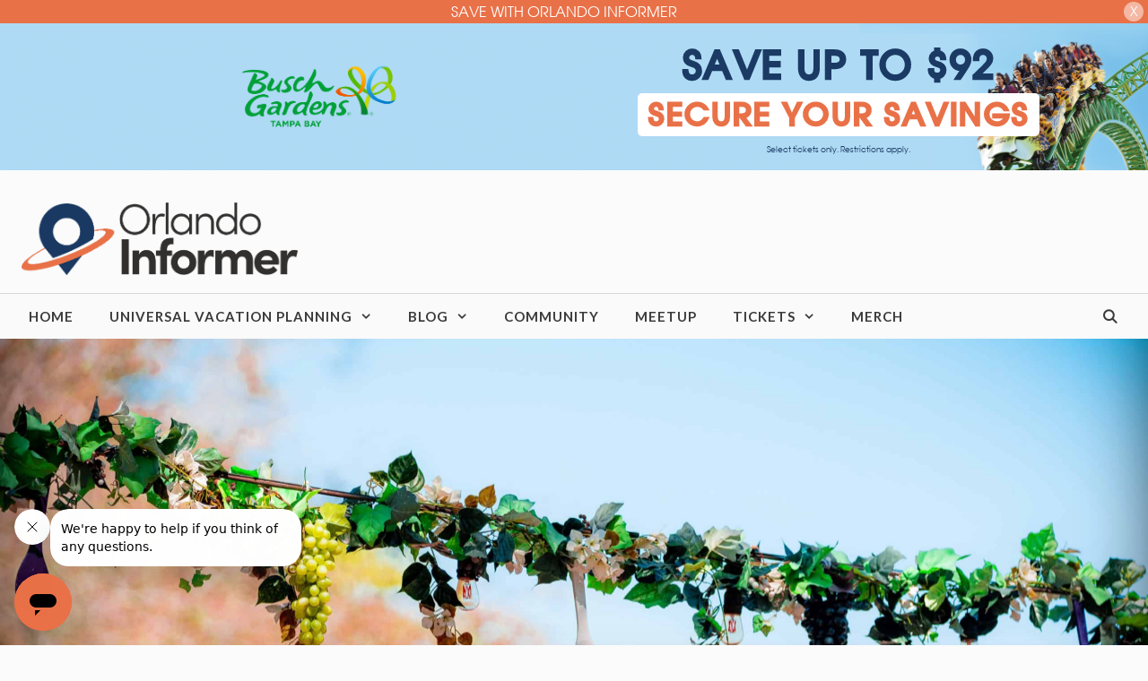

--- FILE ---
content_type: text/html; charset=UTF-8
request_url: https://orlandoinformer.com/blog/review-busch-gardens-tampa-food-wine-festival-2021/
body_size: 38589
content:
<!DOCTYPE html>
<html lang="en-US">
<head>
	<meta charset="UTF-8">
	<meta name='robots' content='index, follow, max-image-preview:large, max-snippet:-1, max-video-preview:-1' />
<script id="cookieyes" type="text/javascript" src="https://cdn-cookieyes.com/client_data/ba23c93e5f765936400114b66599c38a/script.js"></script><meta name="viewport" content="width=device-width, initial-scale=1">
	<!-- This site is optimized with the Yoast SEO Premium plugin v26.7 (Yoast SEO v26.7) - https://yoast.com/wordpress/plugins/seo/ -->
	<title>Review: Busch Gardens Tampa Bay&#039;s Food &amp; Wine Festival 2021</title>
	<meta name="description" content="Check out some of the best (and most beautiful) food, drinks, and performances from this fan-favorite annual event." />
	<link rel="canonical" href="https://orlandoinformer.com/blog/review-busch-gardens-tampa-food-wine-festival-2021/" />
	<meta property="og:locale" content="en_US" />
	<meta property="og:type" content="article" />
	<meta property="og:title" content="Review: Busch Gardens Tampa Bay&#039;s Food &amp; Wine Festival 2021 | Orlando Informer" />
	<meta property="og:description" content="Check out some of the best (and most beautiful) food, drinks, and performances from this fan-favorite annual event." />
	<meta property="og:url" content="https://orlandoinformer.com/blog/review-busch-gardens-tampa-food-wine-festival-2021/" />
	<meta property="og:site_name" content="Orlando Informer" />
	<meta property="article:publisher" content="https://www.facebook.com/orlandoinformer" />
	<meta property="article:published_time" content="2021-03-02T19:14:51+00:00" />
	<meta property="article:modified_time" content="2023-01-04T20:37:09+00:00" />
	<meta property="og:image" content="https://orlandoinformer.com/wp-content/uploads/2021/03/DSC02804-scaled.jpg" />
	<meta property="og:image:width" content="2560" />
	<meta property="og:image:height" content="1708" />
	<meta property="og:image:type" content="image/jpeg" />
	<meta name="author" content="Xandra Hardigree" />
	<meta name="twitter:card" content="summary_large_image" />
	<meta name="twitter:creator" content="@orlandoinformer" />
	<meta name="twitter:site" content="@orlandoinformer" />
	<meta name="twitter:label1" content="Written by" />
	<meta name="twitter:data1" content="Xandra Hardigree" />
	<meta name="twitter:label2" content="Est. reading time" />
	<meta name="twitter:data2" content="7 minutes" />
	<script type="application/ld+json" class="yoast-schema-graph">{"@context":"https://schema.org","@graph":[{"@type":"Article","@id":"https://orlandoinformer.com/blog/review-busch-gardens-tampa-food-wine-festival-2021/#article","isPartOf":{"@id":"https://orlandoinformer.com/blog/review-busch-gardens-tampa-food-wine-festival-2021/"},"author":{"name":"Xandra Hardigree","@id":"https://orlandoinformer.com/#/schema/person/fa97e06d3460c0e438abb88d0937e2ab"},"headline":"Review: Busch Gardens Tampa Bay&#8217;s Food &#038; Wine Festival 2021","datePublished":"2021-03-02T19:14:51+00:00","dateModified":"2023-01-04T20:37:09+00:00","mainEntityOfPage":{"@id":"https://orlandoinformer.com/blog/review-busch-gardens-tampa-food-wine-festival-2021/"},"wordCount":1197,"publisher":{"@id":"https://orlandoinformer.com/#organization"},"image":{"@id":"https://orlandoinformer.com/blog/review-busch-gardens-tampa-food-wine-festival-2021/#primaryimage"},"thumbnailUrl":"https://orlandoinformer.com/wp-content/uploads/2021/03/DSC02804-scaled.jpg","keywords":["busch gardens"],"articleSection":["Central Florida","Orlando Informer Blog"],"inLanguage":"en-US"},{"@type":"WebPage","@id":"https://orlandoinformer.com/blog/review-busch-gardens-tampa-food-wine-festival-2021/","url":"https://orlandoinformer.com/blog/review-busch-gardens-tampa-food-wine-festival-2021/","name":"Review: Busch Gardens Tampa Bay's Food & Wine Festival 2021","isPartOf":{"@id":"https://orlandoinformer.com/#website"},"primaryImageOfPage":{"@id":"https://orlandoinformer.com/blog/review-busch-gardens-tampa-food-wine-festival-2021/#primaryimage"},"image":{"@id":"https://orlandoinformer.com/blog/review-busch-gardens-tampa-food-wine-festival-2021/#primaryimage"},"thumbnailUrl":"https://orlandoinformer.com/wp-content/uploads/2021/03/DSC02804-scaled.jpg","datePublished":"2021-03-02T19:14:51+00:00","dateModified":"2023-01-04T20:37:09+00:00","description":"Check out some of the best (and most beautiful) food, drinks, and performances from this fan-favorite annual event.","breadcrumb":{"@id":"https://orlandoinformer.com/blog/review-busch-gardens-tampa-food-wine-festival-2021/#breadcrumb"},"inLanguage":"en-US","potentialAction":[{"@type":"ReadAction","target":["https://orlandoinformer.com/blog/review-busch-gardens-tampa-food-wine-festival-2021/"]}]},{"@type":"ImageObject","inLanguage":"en-US","@id":"https://orlandoinformer.com/blog/review-busch-gardens-tampa-food-wine-festival-2021/#primaryimage","url":"https://orlandoinformer.com/wp-content/uploads/2021/03/DSC02804-scaled.jpg","contentUrl":"https://orlandoinformer.com/wp-content/uploads/2021/03/DSC02804-scaled.jpg","width":2560,"height":1708,"caption":"busch-gardens-food-and-wine"},{"@type":"BreadcrumbList","@id":"https://orlandoinformer.com/blog/review-busch-gardens-tampa-food-wine-festival-2021/#breadcrumb","itemListElement":[{"@type":"ListItem","position":1,"name":"Home","item":"https://orlandoinformer.com/"},{"@type":"ListItem","position":2,"name":"Review: Busch Gardens Tampa Bay&#8217;s Food &#038; Wine Festival 2021"}]},{"@type":"WebSite","@id":"https://orlandoinformer.com/#website","url":"https://orlandoinformer.com/","name":"Orlando Informer","description":"#1 Universal Orlando vacation planning website","publisher":{"@id":"https://orlandoinformer.com/#organization"},"potentialAction":[{"@type":"SearchAction","target":{"@type":"EntryPoint","urlTemplate":"https://orlandoinformer.com/?s={search_term_string}"},"query-input":{"@type":"PropertyValueSpecification","valueRequired":true,"valueName":"search_term_string"}}],"inLanguage":"en-US"},{"@type":"Organization","@id":"https://orlandoinformer.com/#organization","name":"Orlando Informer","url":"https://orlandoinformer.com/","logo":{"@type":"ImageObject","inLanguage":"en-US","@id":"https://orlandoinformer.com/#/schema/logo/image/","url":"https://orlandoinformer.com/wp-content/uploads/2015/12/large-orange.png","contentUrl":"https://orlandoinformer.com/wp-content/uploads/2015/12/large-orange.png","width":3837,"height":2048,"caption":"Orlando Informer"},"image":{"@id":"https://orlandoinformer.com/#/schema/logo/image/"},"sameAs":["https://www.facebook.com/orlandoinformer","https://x.com/orlandoinformer","https://instagram.com/orlandoinformer","http://pinterest.com/orlandoinformer","https://www.youtube.com/user/TheOrlandoInformer"]},{"@type":"Person","@id":"https://orlandoinformer.com/#/schema/person/fa97e06d3460c0e438abb88d0937e2ab","name":"Xandra Hardigree","image":{"@type":"ImageObject","inLanguage":"en-US","@id":"https://orlandoinformer.com/#/schema/person/image/","url":"https://secure.gravatar.com/avatar/9a0ec336abae5f38feef29101107105ea47c7f5a4eb4afa2ab7a9209cb3cdb4f?s=96&d=mm&r=g","contentUrl":"https://secure.gravatar.com/avatar/9a0ec336abae5f38feef29101107105ea47c7f5a4eb4afa2ab7a9209cb3cdb4f?s=96&d=mm&r=g","caption":"Xandra Hardigree"},"description":"Having grown up with Universal and Disney in her backyard, Xandra developed her love for theme parks at a very young age and has regarded them as her second home ever since. While gaining work experience in the tourism and hospitality industry, she realized her passion for using social media to share her adventures with the world. Today, she continues pursuing her career in both writing and creating digital content based on Orlando’s thrills. Her hobbies include yoga, photography, playing tourist in her own city, and obsessing over Halloween Horror Nights.","url":"https://orlandoinformer.com/author/xandra-hardigree/"}]}</script>
	<!-- / Yoast SEO Premium plugin. -->


<link rel='dns-prefetch' href='//use.fontawesome.com' />
<link rel='dns-prefetch' href='//www.googletagmanager.com' />
<link href='https://fonts.gstatic.com' crossorigin rel='preconnect' />
<link href='https://fonts.googleapis.com' crossorigin rel='preconnect' />
<link rel="alternate" type="application/rss+xml" title="Orlando Informer &raquo; Feed" href="https://orlandoinformer.com/feed/" />
<link rel="alternate" type="application/rss+xml" title="Orlando Informer &raquo; Comments Feed" href="https://orlandoinformer.com/comments/feed/" />
<link rel="alternate" title="oEmbed (JSON)" type="application/json+oembed" href="https://orlandoinformer.com/wp-json/oembed/1.0/embed?url=https%3A%2F%2Forlandoinformer.com%2Fblog%2Freview-busch-gardens-tampa-food-wine-festival-2021%2F" />
<link rel="alternate" title="oEmbed (XML)" type="text/xml+oembed" href="https://orlandoinformer.com/wp-json/oembed/1.0/embed?url=https%3A%2F%2Forlandoinformer.com%2Fblog%2Freview-busch-gardens-tampa-food-wine-festival-2021%2F&#038;format=xml" />
<style id='wp-img-auto-sizes-contain-inline-css'>
img:is([sizes=auto i],[sizes^="auto," i]){contain-intrinsic-size:3000px 1500px}
/*# sourceURL=wp-img-auto-sizes-contain-inline-css */
</style>
<link rel='stylesheet' id='wp-customer-reviews-3-frontend-css' href='https://orlandoinformer.com/wp-content/plugins/wp-customer-reviews/css/wp-customer-reviews.css?ver=3.7.7' media='all' />
<link rel='stylesheet' id='generate-fonts-css' href='//fonts.googleapis.com/css?family=Lato:100,100italic,300,300italic,regular,italic,700,700italic,900,900italic|Lato:regular,italic,700,700italic,900,900italic' media='all' />
<style id='wp-emoji-styles-inline-css'>

	img.wp-smiley, img.emoji {
		display: inline !important;
		border: none !important;
		box-shadow: none !important;
		height: 1em !important;
		width: 1em !important;
		margin: 0 0.07em !important;
		vertical-align: -0.1em !important;
		background: none !important;
		padding: 0 !important;
	}
/*# sourceURL=wp-emoji-styles-inline-css */
</style>
<link rel='stylesheet' id='wp-block-library-css' href='https://orlandoinformer.com/wp-includes/css/dist/block-library/style.min.css?ver=6.9' media='all' />
<style id='wp-block-heading-inline-css'>
h1:where(.wp-block-heading).has-background,h2:where(.wp-block-heading).has-background,h3:where(.wp-block-heading).has-background,h4:where(.wp-block-heading).has-background,h5:where(.wp-block-heading).has-background,h6:where(.wp-block-heading).has-background{padding:1.25em 2.375em}h1.has-text-align-left[style*=writing-mode]:where([style*=vertical-lr]),h1.has-text-align-right[style*=writing-mode]:where([style*=vertical-rl]),h2.has-text-align-left[style*=writing-mode]:where([style*=vertical-lr]),h2.has-text-align-right[style*=writing-mode]:where([style*=vertical-rl]),h3.has-text-align-left[style*=writing-mode]:where([style*=vertical-lr]),h3.has-text-align-right[style*=writing-mode]:where([style*=vertical-rl]),h4.has-text-align-left[style*=writing-mode]:where([style*=vertical-lr]),h4.has-text-align-right[style*=writing-mode]:where([style*=vertical-rl]),h5.has-text-align-left[style*=writing-mode]:where([style*=vertical-lr]),h5.has-text-align-right[style*=writing-mode]:where([style*=vertical-rl]),h6.has-text-align-left[style*=writing-mode]:where([style*=vertical-lr]),h6.has-text-align-right[style*=writing-mode]:where([style*=vertical-rl]){rotate:180deg}
/*# sourceURL=https://orlandoinformer.com/wp-includes/blocks/heading/style.min.css */
</style>
<style id='wp-block-image-inline-css'>
.wp-block-image>a,.wp-block-image>figure>a{display:inline-block}.wp-block-image img{box-sizing:border-box;height:auto;max-width:100%;vertical-align:bottom}@media not (prefers-reduced-motion){.wp-block-image img.hide{visibility:hidden}.wp-block-image img.show{animation:show-content-image .4s}}.wp-block-image[style*=border-radius] img,.wp-block-image[style*=border-radius]>a{border-radius:inherit}.wp-block-image.has-custom-border img{box-sizing:border-box}.wp-block-image.aligncenter{text-align:center}.wp-block-image.alignfull>a,.wp-block-image.alignwide>a{width:100%}.wp-block-image.alignfull img,.wp-block-image.alignwide img{height:auto;width:100%}.wp-block-image .aligncenter,.wp-block-image .alignleft,.wp-block-image .alignright,.wp-block-image.aligncenter,.wp-block-image.alignleft,.wp-block-image.alignright{display:table}.wp-block-image .aligncenter>figcaption,.wp-block-image .alignleft>figcaption,.wp-block-image .alignright>figcaption,.wp-block-image.aligncenter>figcaption,.wp-block-image.alignleft>figcaption,.wp-block-image.alignright>figcaption{caption-side:bottom;display:table-caption}.wp-block-image .alignleft{float:left;margin:.5em 1em .5em 0}.wp-block-image .alignright{float:right;margin:.5em 0 .5em 1em}.wp-block-image .aligncenter{margin-left:auto;margin-right:auto}.wp-block-image :where(figcaption){margin-bottom:1em;margin-top:.5em}.wp-block-image.is-style-circle-mask img{border-radius:9999px}@supports ((-webkit-mask-image:none) or (mask-image:none)) or (-webkit-mask-image:none){.wp-block-image.is-style-circle-mask img{border-radius:0;-webkit-mask-image:url('data:image/svg+xml;utf8,<svg viewBox="0 0 100 100" xmlns="http://www.w3.org/2000/svg"><circle cx="50" cy="50" r="50"/></svg>');mask-image:url('data:image/svg+xml;utf8,<svg viewBox="0 0 100 100" xmlns="http://www.w3.org/2000/svg"><circle cx="50" cy="50" r="50"/></svg>');mask-mode:alpha;-webkit-mask-position:center;mask-position:center;-webkit-mask-repeat:no-repeat;mask-repeat:no-repeat;-webkit-mask-size:contain;mask-size:contain}}:root :where(.wp-block-image.is-style-rounded img,.wp-block-image .is-style-rounded img){border-radius:9999px}.wp-block-image figure{margin:0}.wp-lightbox-container{display:flex;flex-direction:column;position:relative}.wp-lightbox-container img{cursor:zoom-in}.wp-lightbox-container img:hover+button{opacity:1}.wp-lightbox-container button{align-items:center;backdrop-filter:blur(16px) saturate(180%);background-color:#5a5a5a40;border:none;border-radius:4px;cursor:zoom-in;display:flex;height:20px;justify-content:center;opacity:0;padding:0;position:absolute;right:16px;text-align:center;top:16px;width:20px;z-index:100}@media not (prefers-reduced-motion){.wp-lightbox-container button{transition:opacity .2s ease}}.wp-lightbox-container button:focus-visible{outline:3px auto #5a5a5a40;outline:3px auto -webkit-focus-ring-color;outline-offset:3px}.wp-lightbox-container button:hover{cursor:pointer;opacity:1}.wp-lightbox-container button:focus{opacity:1}.wp-lightbox-container button:focus,.wp-lightbox-container button:hover,.wp-lightbox-container button:not(:hover):not(:active):not(.has-background){background-color:#5a5a5a40;border:none}.wp-lightbox-overlay{box-sizing:border-box;cursor:zoom-out;height:100vh;left:0;overflow:hidden;position:fixed;top:0;visibility:hidden;width:100%;z-index:100000}.wp-lightbox-overlay .close-button{align-items:center;cursor:pointer;display:flex;justify-content:center;min-height:40px;min-width:40px;padding:0;position:absolute;right:calc(env(safe-area-inset-right) + 16px);top:calc(env(safe-area-inset-top) + 16px);z-index:5000000}.wp-lightbox-overlay .close-button:focus,.wp-lightbox-overlay .close-button:hover,.wp-lightbox-overlay .close-button:not(:hover):not(:active):not(.has-background){background:none;border:none}.wp-lightbox-overlay .lightbox-image-container{height:var(--wp--lightbox-container-height);left:50%;overflow:hidden;position:absolute;top:50%;transform:translate(-50%,-50%);transform-origin:top left;width:var(--wp--lightbox-container-width);z-index:9999999999}.wp-lightbox-overlay .wp-block-image{align-items:center;box-sizing:border-box;display:flex;height:100%;justify-content:center;margin:0;position:relative;transform-origin:0 0;width:100%;z-index:3000000}.wp-lightbox-overlay .wp-block-image img{height:var(--wp--lightbox-image-height);min-height:var(--wp--lightbox-image-height);min-width:var(--wp--lightbox-image-width);width:var(--wp--lightbox-image-width)}.wp-lightbox-overlay .wp-block-image figcaption{display:none}.wp-lightbox-overlay button{background:none;border:none}.wp-lightbox-overlay .scrim{background-color:#fff;height:100%;opacity:.9;position:absolute;width:100%;z-index:2000000}.wp-lightbox-overlay.active{visibility:visible}@media not (prefers-reduced-motion){.wp-lightbox-overlay.active{animation:turn-on-visibility .25s both}.wp-lightbox-overlay.active img{animation:turn-on-visibility .35s both}.wp-lightbox-overlay.show-closing-animation:not(.active){animation:turn-off-visibility .35s both}.wp-lightbox-overlay.show-closing-animation:not(.active) img{animation:turn-off-visibility .25s both}.wp-lightbox-overlay.zoom.active{animation:none;opacity:1;visibility:visible}.wp-lightbox-overlay.zoom.active .lightbox-image-container{animation:lightbox-zoom-in .4s}.wp-lightbox-overlay.zoom.active .lightbox-image-container img{animation:none}.wp-lightbox-overlay.zoom.active .scrim{animation:turn-on-visibility .4s forwards}.wp-lightbox-overlay.zoom.show-closing-animation:not(.active){animation:none}.wp-lightbox-overlay.zoom.show-closing-animation:not(.active) .lightbox-image-container{animation:lightbox-zoom-out .4s}.wp-lightbox-overlay.zoom.show-closing-animation:not(.active) .lightbox-image-container img{animation:none}.wp-lightbox-overlay.zoom.show-closing-animation:not(.active) .scrim{animation:turn-off-visibility .4s forwards}}@keyframes show-content-image{0%{visibility:hidden}99%{visibility:hidden}to{visibility:visible}}@keyframes turn-on-visibility{0%{opacity:0}to{opacity:1}}@keyframes turn-off-visibility{0%{opacity:1;visibility:visible}99%{opacity:0;visibility:visible}to{opacity:0;visibility:hidden}}@keyframes lightbox-zoom-in{0%{transform:translate(calc((-100vw + var(--wp--lightbox-scrollbar-width))/2 + var(--wp--lightbox-initial-left-position)),calc(-50vh + var(--wp--lightbox-initial-top-position))) scale(var(--wp--lightbox-scale))}to{transform:translate(-50%,-50%) scale(1)}}@keyframes lightbox-zoom-out{0%{transform:translate(-50%,-50%) scale(1);visibility:visible}99%{visibility:visible}to{transform:translate(calc((-100vw + var(--wp--lightbox-scrollbar-width))/2 + var(--wp--lightbox-initial-left-position)),calc(-50vh + var(--wp--lightbox-initial-top-position))) scale(var(--wp--lightbox-scale));visibility:hidden}}
/*# sourceURL=https://orlandoinformer.com/wp-includes/blocks/image/style.min.css */
</style>
<style id='wp-block-paragraph-inline-css'>
.is-small-text{font-size:.875em}.is-regular-text{font-size:1em}.is-large-text{font-size:2.25em}.is-larger-text{font-size:3em}.has-drop-cap:not(:focus):first-letter{float:left;font-size:8.4em;font-style:normal;font-weight:100;line-height:.68;margin:.05em .1em 0 0;text-transform:uppercase}body.rtl .has-drop-cap:not(:focus):first-letter{float:none;margin-left:.1em}p.has-drop-cap.has-background{overflow:hidden}:root :where(p.has-background){padding:1.25em 2.375em}:where(p.has-text-color:not(.has-link-color)) a{color:inherit}p.has-text-align-left[style*="writing-mode:vertical-lr"],p.has-text-align-right[style*="writing-mode:vertical-rl"]{rotate:180deg}
/*# sourceURL=https://orlandoinformer.com/wp-includes/blocks/paragraph/style.min.css */
</style>
<style id='wp-block-separator-inline-css'>
@charset "UTF-8";.wp-block-separator{border:none;border-top:2px solid}:root :where(.wp-block-separator.is-style-dots){height:auto;line-height:1;text-align:center}:root :where(.wp-block-separator.is-style-dots):before{color:currentColor;content:"···";font-family:serif;font-size:1.5em;letter-spacing:2em;padding-left:2em}.wp-block-separator.is-style-dots{background:none!important;border:none!important}
/*# sourceURL=https://orlandoinformer.com/wp-includes/blocks/separator/style.min.css */
</style>
<style id='global-styles-inline-css'>
:root{--wp--preset--aspect-ratio--square: 1;--wp--preset--aspect-ratio--4-3: 4/3;--wp--preset--aspect-ratio--3-4: 3/4;--wp--preset--aspect-ratio--3-2: 3/2;--wp--preset--aspect-ratio--2-3: 2/3;--wp--preset--aspect-ratio--16-9: 16/9;--wp--preset--aspect-ratio--9-16: 9/16;--wp--preset--color--black: #000000;--wp--preset--color--cyan-bluish-gray: #abb8c3;--wp--preset--color--white: #ffffff;--wp--preset--color--pale-pink: #f78da7;--wp--preset--color--vivid-red: #cf2e2e;--wp--preset--color--luminous-vivid-orange: #ff6900;--wp--preset--color--luminous-vivid-amber: #fcb900;--wp--preset--color--light-green-cyan: #7bdcb5;--wp--preset--color--vivid-green-cyan: #00d084;--wp--preset--color--pale-cyan-blue: #8ed1fc;--wp--preset--color--vivid-cyan-blue: #0693e3;--wp--preset--color--vivid-purple: #9b51e0;--wp--preset--color--contrast: var(--contrast);--wp--preset--color--contrast-2: var(--contrast-2);--wp--preset--color--contrast-3: var(--contrast-3);--wp--preset--color--base: var(--base);--wp--preset--color--base-2: var(--base-2);--wp--preset--color--base-3: var(--base-3);--wp--preset--color--accent: var(--accent);--wp--preset--gradient--vivid-cyan-blue-to-vivid-purple: linear-gradient(135deg,rgb(6,147,227) 0%,rgb(155,81,224) 100%);--wp--preset--gradient--light-green-cyan-to-vivid-green-cyan: linear-gradient(135deg,rgb(122,220,180) 0%,rgb(0,208,130) 100%);--wp--preset--gradient--luminous-vivid-amber-to-luminous-vivid-orange: linear-gradient(135deg,rgb(252,185,0) 0%,rgb(255,105,0) 100%);--wp--preset--gradient--luminous-vivid-orange-to-vivid-red: linear-gradient(135deg,rgb(255,105,0) 0%,rgb(207,46,46) 100%);--wp--preset--gradient--very-light-gray-to-cyan-bluish-gray: linear-gradient(135deg,rgb(238,238,238) 0%,rgb(169,184,195) 100%);--wp--preset--gradient--cool-to-warm-spectrum: linear-gradient(135deg,rgb(74,234,220) 0%,rgb(151,120,209) 20%,rgb(207,42,186) 40%,rgb(238,44,130) 60%,rgb(251,105,98) 80%,rgb(254,248,76) 100%);--wp--preset--gradient--blush-light-purple: linear-gradient(135deg,rgb(255,206,236) 0%,rgb(152,150,240) 100%);--wp--preset--gradient--blush-bordeaux: linear-gradient(135deg,rgb(254,205,165) 0%,rgb(254,45,45) 50%,rgb(107,0,62) 100%);--wp--preset--gradient--luminous-dusk: linear-gradient(135deg,rgb(255,203,112) 0%,rgb(199,81,192) 50%,rgb(65,88,208) 100%);--wp--preset--gradient--pale-ocean: linear-gradient(135deg,rgb(255,245,203) 0%,rgb(182,227,212) 50%,rgb(51,167,181) 100%);--wp--preset--gradient--electric-grass: linear-gradient(135deg,rgb(202,248,128) 0%,rgb(113,206,126) 100%);--wp--preset--gradient--midnight: linear-gradient(135deg,rgb(2,3,129) 0%,rgb(40,116,252) 100%);--wp--preset--font-size--small: 13px;--wp--preset--font-size--medium: 20px;--wp--preset--font-size--large: 36px;--wp--preset--font-size--x-large: 42px;--wp--preset--spacing--20: 0.44rem;--wp--preset--spacing--30: 0.67rem;--wp--preset--spacing--40: 1rem;--wp--preset--spacing--50: 1.5rem;--wp--preset--spacing--60: 2.25rem;--wp--preset--spacing--70: 3.38rem;--wp--preset--spacing--80: 5.06rem;--wp--preset--shadow--natural: 6px 6px 9px rgba(0, 0, 0, 0.2);--wp--preset--shadow--deep: 12px 12px 50px rgba(0, 0, 0, 0.4);--wp--preset--shadow--sharp: 6px 6px 0px rgba(0, 0, 0, 0.2);--wp--preset--shadow--outlined: 6px 6px 0px -3px rgb(255, 255, 255), 6px 6px rgb(0, 0, 0);--wp--preset--shadow--crisp: 6px 6px 0px rgb(0, 0, 0);}:where(.is-layout-flex){gap: 0.5em;}:where(.is-layout-grid){gap: 0.5em;}body .is-layout-flex{display: flex;}.is-layout-flex{flex-wrap: wrap;align-items: center;}.is-layout-flex > :is(*, div){margin: 0;}body .is-layout-grid{display: grid;}.is-layout-grid > :is(*, div){margin: 0;}:where(.wp-block-columns.is-layout-flex){gap: 2em;}:where(.wp-block-columns.is-layout-grid){gap: 2em;}:where(.wp-block-post-template.is-layout-flex){gap: 1.25em;}:where(.wp-block-post-template.is-layout-grid){gap: 1.25em;}.has-black-color{color: var(--wp--preset--color--black) !important;}.has-cyan-bluish-gray-color{color: var(--wp--preset--color--cyan-bluish-gray) !important;}.has-white-color{color: var(--wp--preset--color--white) !important;}.has-pale-pink-color{color: var(--wp--preset--color--pale-pink) !important;}.has-vivid-red-color{color: var(--wp--preset--color--vivid-red) !important;}.has-luminous-vivid-orange-color{color: var(--wp--preset--color--luminous-vivid-orange) !important;}.has-luminous-vivid-amber-color{color: var(--wp--preset--color--luminous-vivid-amber) !important;}.has-light-green-cyan-color{color: var(--wp--preset--color--light-green-cyan) !important;}.has-vivid-green-cyan-color{color: var(--wp--preset--color--vivid-green-cyan) !important;}.has-pale-cyan-blue-color{color: var(--wp--preset--color--pale-cyan-blue) !important;}.has-vivid-cyan-blue-color{color: var(--wp--preset--color--vivid-cyan-blue) !important;}.has-vivid-purple-color{color: var(--wp--preset--color--vivid-purple) !important;}.has-black-background-color{background-color: var(--wp--preset--color--black) !important;}.has-cyan-bluish-gray-background-color{background-color: var(--wp--preset--color--cyan-bluish-gray) !important;}.has-white-background-color{background-color: var(--wp--preset--color--white) !important;}.has-pale-pink-background-color{background-color: var(--wp--preset--color--pale-pink) !important;}.has-vivid-red-background-color{background-color: var(--wp--preset--color--vivid-red) !important;}.has-luminous-vivid-orange-background-color{background-color: var(--wp--preset--color--luminous-vivid-orange) !important;}.has-luminous-vivid-amber-background-color{background-color: var(--wp--preset--color--luminous-vivid-amber) !important;}.has-light-green-cyan-background-color{background-color: var(--wp--preset--color--light-green-cyan) !important;}.has-vivid-green-cyan-background-color{background-color: var(--wp--preset--color--vivid-green-cyan) !important;}.has-pale-cyan-blue-background-color{background-color: var(--wp--preset--color--pale-cyan-blue) !important;}.has-vivid-cyan-blue-background-color{background-color: var(--wp--preset--color--vivid-cyan-blue) !important;}.has-vivid-purple-background-color{background-color: var(--wp--preset--color--vivid-purple) !important;}.has-black-border-color{border-color: var(--wp--preset--color--black) !important;}.has-cyan-bluish-gray-border-color{border-color: var(--wp--preset--color--cyan-bluish-gray) !important;}.has-white-border-color{border-color: var(--wp--preset--color--white) !important;}.has-pale-pink-border-color{border-color: var(--wp--preset--color--pale-pink) !important;}.has-vivid-red-border-color{border-color: var(--wp--preset--color--vivid-red) !important;}.has-luminous-vivid-orange-border-color{border-color: var(--wp--preset--color--luminous-vivid-orange) !important;}.has-luminous-vivid-amber-border-color{border-color: var(--wp--preset--color--luminous-vivid-amber) !important;}.has-light-green-cyan-border-color{border-color: var(--wp--preset--color--light-green-cyan) !important;}.has-vivid-green-cyan-border-color{border-color: var(--wp--preset--color--vivid-green-cyan) !important;}.has-pale-cyan-blue-border-color{border-color: var(--wp--preset--color--pale-cyan-blue) !important;}.has-vivid-cyan-blue-border-color{border-color: var(--wp--preset--color--vivid-cyan-blue) !important;}.has-vivid-purple-border-color{border-color: var(--wp--preset--color--vivid-purple) !important;}.has-vivid-cyan-blue-to-vivid-purple-gradient-background{background: var(--wp--preset--gradient--vivid-cyan-blue-to-vivid-purple) !important;}.has-light-green-cyan-to-vivid-green-cyan-gradient-background{background: var(--wp--preset--gradient--light-green-cyan-to-vivid-green-cyan) !important;}.has-luminous-vivid-amber-to-luminous-vivid-orange-gradient-background{background: var(--wp--preset--gradient--luminous-vivid-amber-to-luminous-vivid-orange) !important;}.has-luminous-vivid-orange-to-vivid-red-gradient-background{background: var(--wp--preset--gradient--luminous-vivid-orange-to-vivid-red) !important;}.has-very-light-gray-to-cyan-bluish-gray-gradient-background{background: var(--wp--preset--gradient--very-light-gray-to-cyan-bluish-gray) !important;}.has-cool-to-warm-spectrum-gradient-background{background: var(--wp--preset--gradient--cool-to-warm-spectrum) !important;}.has-blush-light-purple-gradient-background{background: var(--wp--preset--gradient--blush-light-purple) !important;}.has-blush-bordeaux-gradient-background{background: var(--wp--preset--gradient--blush-bordeaux) !important;}.has-luminous-dusk-gradient-background{background: var(--wp--preset--gradient--luminous-dusk) !important;}.has-pale-ocean-gradient-background{background: var(--wp--preset--gradient--pale-ocean) !important;}.has-electric-grass-gradient-background{background: var(--wp--preset--gradient--electric-grass) !important;}.has-midnight-gradient-background{background: var(--wp--preset--gradient--midnight) !important;}.has-small-font-size{font-size: var(--wp--preset--font-size--small) !important;}.has-medium-font-size{font-size: var(--wp--preset--font-size--medium) !important;}.has-large-font-size{font-size: var(--wp--preset--font-size--large) !important;}.has-x-large-font-size{font-size: var(--wp--preset--font-size--x-large) !important;}
/*# sourceURL=global-styles-inline-css */
</style>

<style id='classic-theme-styles-inline-css'>
/*! This file is auto-generated */
.wp-block-button__link{color:#fff;background-color:#32373c;border-radius:9999px;box-shadow:none;text-decoration:none;padding:calc(.667em + 2px) calc(1.333em + 2px);font-size:1.125em}.wp-block-file__button{background:#32373c;color:#fff;text-decoration:none}
/*# sourceURL=/wp-includes/css/classic-themes.min.css */
</style>
<style id='font-awesome-svg-styles-default-inline-css'>
.svg-inline--fa {
  display: inline-block;
  height: 1em;
  overflow: visible;
  vertical-align: -.125em;
}
/*# sourceURL=font-awesome-svg-styles-default-inline-css */
</style>
<link rel='stylesheet' id='font-awesome-svg-styles-css' href='https://orlandoinformer.com/wp-content/uploads/font-awesome/v5.15.4/css/svg-with-js.css' media='all' />
<style id='font-awesome-svg-styles-inline-css'>
   .wp-block-font-awesome-icon svg::before,
   .wp-rich-text-font-awesome-icon svg::before {content: unset;}
/*# sourceURL=font-awesome-svg-styles-inline-css */
</style>
<link rel='stylesheet' id='page-list-style-css' href='https://orlandoinformer.com/wp-content/plugins/page-list/css/page-list.css?ver=5.9' media='all' />
<link rel='stylesheet' id='uaf_client_css-css' href='https://orlandoinformer.com/wp-content/uploads/useanyfont/uaf.css?ver=1765231815' media='all' />
<link rel='stylesheet' id='wp-show-posts-css' href='https://orlandoinformer.com/wp-content/plugins/wp-show-posts/css/wp-show-posts-min.css?ver=1.1.6' media='all' />
<style id='extendify-utility-extras-inline-css'>
body, .editor-styles-wrapper {
                --wp--preset--color--background: #fbfbfb;
                --wp--preset--color--foreground: #565656;
                --wp--preset--color--primary: #db7751;
                --wp--preset--color--secondary: #636363;
                --wp--style--block-gap: 3rem;
                --wp--custom--spacing--large: clamp(2rem, 7vw, 8rem);
                --responsive--alignwide-width: 1120px;
            }
/*# sourceURL=extendify-utility-extras-inline-css */
</style>
<link rel='stylesheet' id='extendify-utility-styles-css' href='https://orlandoinformer.com/wp-content/plugins/extendify/public/build/utility-minimum.css?ver=6.9' media='all' />
<link rel='stylesheet' id='generate-style-css' href='https://orlandoinformer.com/wp-content/themes/generatepress/assets/css/all.min.css?ver=3.6.0' media='all' />
<style id='generate-style-inline-css'>
.no-featured-image-padding .featured-image {margin-left:-0px;margin-right:-0px;}.post-image-above-header .no-featured-image-padding .inside-article .featured-image {margin-top:-0px;}@media (max-width:768px){.no-featured-image-padding .featured-image {margin-left:-20px;margin-right:-20px;}.post-image-above-header .no-featured-image-padding .inside-article .featured-image {margin-top:-20px;}}
body{background-color:#fbfbfb;color:#565656;}a{color:#db7751;}a:visited{color:#db7751;}a:hover, a:focus, a:active{color:#db5a27;}body .grid-container{max-width:1280px;}.wp-block-group__inner-container{max-width:1280px;margin-left:auto;margin-right:auto;}.site-header .header-image{width:320px;}.generate-back-to-top{font-size:20px;border-radius:3px;position:fixed;bottom:30px;right:30px;line-height:40px;width:40px;text-align:center;z-index:10;transition:opacity 300ms ease-in-out;opacity:0.1;transform:translateY(1000px);}.generate-back-to-top__show{opacity:1;transform:translateY(0);}.navigation-search{position:absolute;left:-99999px;pointer-events:none;visibility:hidden;z-index:20;width:100%;top:0;transition:opacity 100ms ease-in-out;opacity:0;}.navigation-search.nav-search-active{left:0;right:0;pointer-events:auto;visibility:visible;opacity:1;}.navigation-search input[type="search"]{outline:0;border:0;vertical-align:bottom;line-height:1;opacity:0.9;width:100%;z-index:20;border-radius:0;-webkit-appearance:none;height:60px;}.navigation-search input::-ms-clear{display:none;width:0;height:0;}.navigation-search input::-ms-reveal{display:none;width:0;height:0;}.navigation-search input::-webkit-search-decoration, .navigation-search input::-webkit-search-cancel-button, .navigation-search input::-webkit-search-results-button, .navigation-search input::-webkit-search-results-decoration{display:none;}.main-navigation li.search-item{z-index:21;}li.search-item.active{transition:opacity 100ms ease-in-out;}.nav-left-sidebar .main-navigation li.search-item.active,.nav-right-sidebar .main-navigation li.search-item.active{width:auto;display:inline-block;float:right;}.gen-sidebar-nav .navigation-search{top:auto;bottom:0;}:root{--contrast:#222222;--contrast-2:#575760;--contrast-3:#b2b2be;--base:#f0f0f0;--base-2:#f7f8f9;--base-3:#ffffff;--accent:#1e73be;}:root .has-contrast-color{color:var(--contrast);}:root .has-contrast-background-color{background-color:var(--contrast);}:root .has-contrast-2-color{color:var(--contrast-2);}:root .has-contrast-2-background-color{background-color:var(--contrast-2);}:root .has-contrast-3-color{color:var(--contrast-3);}:root .has-contrast-3-background-color{background-color:var(--contrast-3);}:root .has-base-color{color:var(--base);}:root .has-base-background-color{background-color:var(--base);}:root .has-base-2-color{color:var(--base-2);}:root .has-base-2-background-color{background-color:var(--base-2);}:root .has-base-3-color{color:var(--base-3);}:root .has-base-3-background-color{background-color:var(--base-3);}:root .has-accent-color{color:var(--accent);}:root .has-accent-background-color{background-color:var(--accent);}body, button, input, select, textarea{font-family:"Lato", sans-serif;font-weight:400;font-size:16px;}body{line-height:1.6;}p{margin-bottom:1.6em;}.entry-content > [class*="wp-block-"]:not(:last-child):not(.wp-block-heading){margin-bottom:1.6em;}.main-title{text-transform:uppercase;font-size:29px;}.main-navigation a, .menu-toggle{font-weight:600;text-transform:uppercase;}.main-navigation .main-nav ul ul li a{font-size:14px;}.widget-title{font-family:"Lato", sans-serif;font-weight:500;font-size:18px;}.sidebar .widget, .footer-widgets .widget{font-size:17px;}button:not(.menu-toggle),html input[type="button"],input[type="reset"],input[type="submit"],.button,.wp-block-button .wp-block-button__link{font-weight:500;text-transform:uppercase;font-size:14px;}h1{font-family:"Lato", serif;font-weight:600;font-size:50px;}h2{font-family:"Lato", serif;font-weight:600;font-size:25px;}h3{font-family:"Lato", serif;font-weight:600;font-size:24px;}h4{font-weight:700;font-size:18px;}h5{font-size:inherit;}@media (max-width:768px){.main-title{font-size:30px;}h1{font-size:30px;}h2{font-size:24px;}}.top-bar{background-color:#000000;color:#ffffff;}.top-bar a{color:#ffffff;}.top-bar a:hover{color:#303030;}.site-header{background-color:rgba(255,255,255,0);color:#3a3a3a;}.site-header a{color:#3a3a3a;}.main-title a,.main-title a:hover{color:#222222;}.site-description{color:#757575;}.main-navigation,.main-navigation ul ul{background-color:#fafafa;}.main-navigation .main-nav ul li a, .main-navigation .menu-toggle, .main-navigation .menu-bar-items{color:#3a3a3a;}.main-navigation .main-nav ul li:not([class*="current-menu-"]):hover > a, .main-navigation .main-nav ul li:not([class*="current-menu-"]):focus > a, .main-navigation .main-nav ul li.sfHover:not([class*="current-menu-"]) > a, .main-navigation .menu-bar-item:hover > a, .main-navigation .menu-bar-item.sfHover > a{color:#3a3a3a;background-color:rgba(255,84,129,0);}button.menu-toggle:hover,button.menu-toggle:focus,.main-navigation .mobile-bar-items a,.main-navigation .mobile-bar-items a:hover,.main-navigation .mobile-bar-items a:focus{color:#3a3a3a;}.main-navigation .main-nav ul li[class*="current-menu-"] > a{color:#3a3a3a;background-color:rgba(63,63,63,0);}.navigation-search input[type="search"],.navigation-search input[type="search"]:active, .navigation-search input[type="search"]:focus, .main-navigation .main-nav ul li.search-item.active > a, .main-navigation .menu-bar-items .search-item.active > a{color:#3a3a3a;background-color:rgba(255,84,129,0);}.main-navigation ul ul{background-color:#203960;}.main-navigation .main-nav ul ul li a{color:#ffffff;}.main-navigation .main-nav ul ul li:not([class*="current-menu-"]):hover > a,.main-navigation .main-nav ul ul li:not([class*="current-menu-"]):focus > a, .main-navigation .main-nav ul ul li.sfHover:not([class*="current-menu-"]) > a{color:#ffffff;background-color:#081839;}.main-navigation .main-nav ul ul li[class*="current-menu-"] > a{color:#ffffff;background-color:#081839;}.separate-containers .inside-article, .separate-containers .comments-area, .separate-containers .page-header, .one-container .container, .separate-containers .paging-navigation, .inside-page-header{background-color:#fbfbfb;}.entry-title a{color:#000000;}.entry-title a:hover{color:#000000;}.entry-meta{color:#595959;}.entry-meta a{color:#595959;}.entry-meta a:hover{color:#222222;}h2{color:#222222;}.sidebar .widget{background-color:#f4f6f7;}.sidebar .widget .widget-title{color:#203960;}.footer-widgets{color:#0a0a0a;background-color:#f7f7f7;}.footer-widgets a{color:#db7751;}.footer-widgets a:hover{color:#dbd3d0;}.footer-widgets .widget-title{color:#ffffff;}.site-info{color:#666666;background-color:#e2e2e2;}.site-info a{color:#db7751;}.site-info a:hover{color:#606060;}.footer-bar .widget_nav_menu .current-menu-item a{color:#606060;}input[type="text"],input[type="email"],input[type="url"],input[type="password"],input[type="search"],input[type="tel"],input[type="number"],textarea,select{color:#666666;background-color:#fafafa;border-color:#cccccc;}input[type="text"]:focus,input[type="email"]:focus,input[type="url"]:focus,input[type="password"]:focus,input[type="search"]:focus,input[type="tel"]:focus,input[type="number"]:focus,textarea:focus,select:focus{color:#666666;background-color:#ffffff;border-color:#bfbfbf;}button,html input[type="button"],input[type="reset"],input[type="submit"],a.button,a.wp-block-button__link:not(.has-background){color:#ffffff;background-color:#db7751;}button:hover,html input[type="button"]:hover,input[type="reset"]:hover,input[type="submit"]:hover,a.button:hover,button:focus,html input[type="button"]:focus,input[type="reset"]:focus,input[type="submit"]:focus,a.button:focus,a.wp-block-button__link:not(.has-background):active,a.wp-block-button__link:not(.has-background):focus,a.wp-block-button__link:not(.has-background):hover{color:#ffffff;background-color:#db6b3f;}a.generate-back-to-top{background-color:#db7751;color:#ffffff;}a.generate-back-to-top:hover,a.generate-back-to-top:focus{background-color:rgba( 0,0,0,0.6 );color:#ffffff;}:root{--gp-search-modal-bg-color:var(--base-3);--gp-search-modal-text-color:var(--contrast);--gp-search-modal-overlay-bg-color:rgba(0,0,0,0.2);}@media (max-width: 1075px){.main-navigation .menu-bar-item:hover > a, .main-navigation .menu-bar-item.sfHover > a{background:none;color:#3a3a3a;}}.inside-top-bar{padding:10px;}.inside-header{padding:20px 10px 20px 10px;}.separate-containers .inside-article, .separate-containers .comments-area, .separate-containers .page-header, .separate-containers .paging-navigation, .one-container .site-content, .inside-page-header{padding:0px 0px 60px 0px;}.site-main .wp-block-group__inner-container{padding:0px 0px 60px 0px;}.entry-content .alignwide, body:not(.no-sidebar) .entry-content .alignfull{margin-left:-0px;width:calc(100% + 0px);max-width:calc(100% + 0px);}.one-container.right-sidebar .site-main,.one-container.both-right .site-main{margin-right:0px;}.one-container.left-sidebar .site-main,.one-container.both-left .site-main{margin-left:0px;}.one-container.both-sidebars .site-main{margin:0px;}.separate-containers .widget, .separate-containers .site-main > *, .separate-containers .page-header, .widget-area .main-navigation{margin-bottom:40px;}.separate-containers .site-main{margin:40px;}.both-right.separate-containers .inside-left-sidebar{margin-right:20px;}.both-right.separate-containers .inside-right-sidebar{margin-left:20px;}.both-left.separate-containers .inside-left-sidebar{margin-right:20px;}.both-left.separate-containers .inside-right-sidebar{margin-left:20px;}.separate-containers .page-header-image, .separate-containers .page-header-contained, .separate-containers .page-header-image-single, .separate-containers .page-header-content-single{margin-top:40px;}.separate-containers .inside-right-sidebar, .separate-containers .inside-left-sidebar{margin-top:40px;margin-bottom:40px;}.main-navigation .main-nav ul li a,.menu-toggle,.main-navigation .mobile-bar-items a{line-height:50px;}.navigation-search input[type="search"]{height:50px;}.rtl .menu-item-has-children .dropdown-menu-toggle{padding-left:20px;}.rtl .main-navigation .main-nav ul li.menu-item-has-children > a{padding-right:20px;}.widget-area .widget{padding:15px;}.footer-widgets{padding:60px 50px 60px 50px;}.site-info{padding:20px;}@media (max-width:768px){.separate-containers .inside-article, .separate-containers .comments-area, .separate-containers .page-header, .separate-containers .paging-navigation, .one-container .site-content, .inside-page-header{padding:20px;}.site-main .wp-block-group__inner-container{padding:20px;}.site-info{padding-right:10px;padding-left:10px;}.entry-content .alignwide, body:not(.no-sidebar) .entry-content .alignfull{margin-left:-20px;width:calc(100% + 40px);max-width:calc(100% + 40px);}}/* End cached CSS */@media (max-width: 1075px){.main-navigation .menu-toggle,.main-navigation .mobile-bar-items,.sidebar-nav-mobile:not(#sticky-placeholder){display:block;}.main-navigation ul,.gen-sidebar-nav{display:none;}[class*="nav-float-"] .site-header .inside-header > *{float:none;clear:both;}}
.dynamic-author-image-rounded{border-radius:100%;}.dynamic-featured-image, .dynamic-author-image{vertical-align:middle;}.one-container.blog .dynamic-content-template:not(:last-child), .one-container.archive .dynamic-content-template:not(:last-child){padding-bottom:0px;}.dynamic-entry-excerpt > p:last-child{margin-bottom:0px;}
.main-navigation .main-nav ul li a,.menu-toggle,.main-navigation .mobile-bar-items a{transition: line-height 300ms ease}.main-navigation.toggled .main-nav > ul{background-color: #fafafa}
.navigation-branding .main-title{font-weight:bold;text-transform:uppercase;font-size:29px;}@media (max-width: 1075px){.navigation-branding .main-title{font-size:30px;}}
.page-hero{background-image:url(https://orlandoinformer.com/wp-content/uploads/2021/03/DSC02804-scaled.jpg);background-size:cover;background-position:center center;background-repeat:no-repeat;color:#ffffff;padding-top:28%;padding-right:30px;padding-bottom:60px;padding-left:30px;text-align:center;box-sizing:border-box;}.page-hero h1, .page-hero h2, .page-hero h3, .page-hero h4, .page-hero h5, .page-hero h6{color:#ffffff;}.inside-page-hero > *:last-child{margin-bottom:0px;}.page-hero a, .page-hero a:visited{color:#ffffff;}.page-hero time.updated{display:none;}.page-hero a:hover{color:#ffffff;}@media (max-width:768px){.page-hero{padding-top:70%;padding-bottom:30px;}}
@media (max-width: 1024px),(min-width:1025px){.main-navigation.sticky-navigation-transition .main-nav > ul > li > a,.sticky-navigation-transition .menu-toggle,.main-navigation.sticky-navigation-transition .mobile-bar-items a, .sticky-navigation-transition .navigation-branding .main-title{line-height:50px;}.main-navigation.sticky-navigation-transition .site-logo img, .main-navigation.sticky-navigation-transition .navigation-search input[type="search"], .main-navigation.sticky-navigation-transition .navigation-branding img{height:50px;}}.main-navigation.slideout-navigation .main-nav > ul > li > a{line-height:52px;}
/*# sourceURL=generate-style-inline-css */
</style>
<link rel='stylesheet' id='generate-font-icons-css' href='https://orlandoinformer.com/wp-content/themes/generatepress/assets/css/components/font-icons.min.css?ver=3.6.0' media='all' />
<link rel='stylesheet' id='font-awesome-official-css' href='https://use.fontawesome.com/releases/v5.15.4/css/all.css' media='all' integrity="sha384-DyZ88mC6Up2uqS4h/KRgHuoeGwBcD4Ng9SiP4dIRy0EXTlnuz47vAwmeGwVChigm" crossorigin="anonymous" />
<style id='generateblocks-inline-css'>
:root{--gb-container-width:1280px;}.gb-container .wp-block-image img{vertical-align:middle;}.gb-grid-wrapper .wp-block-image{margin-bottom:0;}.gb-highlight{background:none;}.gb-shape{line-height:0;}
/*# sourceURL=generateblocks-inline-css */
</style>
<link rel='stylesheet' id='generate-blog-css' href='https://orlandoinformer.com/wp-content/plugins/gp-premium/blog/functions/css/style.min.css?ver=2.3.1' media='all' />
<link rel='stylesheet' id='generate-sticky-css' href='https://orlandoinformer.com/wp-content/plugins/gp-premium/menu-plus/functions/css/sticky.min.css?ver=2.3.1' media='all' />
<link rel='stylesheet' id='generate-offside-css' href='https://orlandoinformer.com/wp-content/plugins/gp-premium/menu-plus/functions/css/offside.min.css?ver=2.3.1' media='all' />
<style id='generate-offside-inline-css'>
:root{--gp-slideout-width:265px;}.slideout-navigation.main-navigation{background-color:#142a51;}.slideout-navigation.main-navigation .main-nav ul li a{color:#ffffff;font-weight:normal;text-transform:none;font-size:16px;}.slideout-navigation.main-navigation.do-overlay .main-nav ul ul li a{font-size:1em;font-size:15px;}.slideout-navigation.main-navigation .main-nav ul li:not([class*="current-menu-"]):hover > a, .slideout-navigation.main-navigation .main-nav ul li:not([class*="current-menu-"]):focus > a, .slideout-navigation.main-navigation .main-nav ul li.sfHover:not([class*="current-menu-"]) > a{color:#ffffff;background-color:#263351;}.slideout-navigation.main-navigation .main-nav ul li[class*="current-menu-"] > a{color:#ffffff;background-color:#263351;}.slideout-navigation, .slideout-navigation a{color:#ffffff;}.slideout-navigation button.slideout-exit{color:#ffffff;padding-left:20px;padding-right:20px;}.slideout-navigation .dropdown-menu-toggle:before{content:"\f107";}.slideout-navigation .sfHover > a .dropdown-menu-toggle:before{content:"\f106";}@media (max-width: 1075px){.menu-bar-item.slideout-toggle{display:none;}}
/*# sourceURL=generate-offside-inline-css */
</style>
<link rel='stylesheet' id='gp-premium-icons-css' href='https://orlandoinformer.com/wp-content/plugins/gp-premium/general/icons/icons.min.css?ver=2.3.1' media='all' />
<link rel='stylesheet' id='generate-navigation-branding-css' href='https://orlandoinformer.com/wp-content/plugins/gp-premium/menu-plus/functions/css/navigation-branding.min.css?ver=2.3.1' media='all' />
<style id='generate-navigation-branding-inline-css'>
.main-navigation .sticky-navigation-logo, .main-navigation.navigation-stick .site-logo:not(.mobile-header-logo){display:none;}.main-navigation.navigation-stick .sticky-navigation-logo{display:block;}.navigation-branding img, .site-logo.mobile-header-logo img{height:50px;width:auto;}.navigation-branding .main-title{line-height:50px;}@media (max-width: 1290px){#site-navigation .navigation-branding, #sticky-navigation .navigation-branding{margin-left:10px;}}@media (max-width: 1075px){.main-navigation:not(.slideout-navigation) .main-nav{-ms-flex:0 0 100%;flex:0 0 100%;}.main-navigation:not(.slideout-navigation) .inside-navigation{-ms-flex-wrap:wrap;flex-wrap:wrap;display:-webkit-box;display:-ms-flexbox;display:flex;}.nav-aligned-center .navigation-branding, .nav-aligned-left .navigation-branding{margin-right:auto;}.nav-aligned-center  .main-navigation.has-branding:not(.slideout-navigation) .inside-navigation .main-nav,.nav-aligned-center  .main-navigation.has-sticky-branding.navigation-stick .inside-navigation .main-nav,.nav-aligned-left  .main-navigation.has-branding:not(.slideout-navigation) .inside-navigation .main-nav,.nav-aligned-left  .main-navigation.has-sticky-branding.navigation-stick .inside-navigation .main-nav{margin-right:0px;}}
/*# sourceURL=generate-navigation-branding-inline-css */
</style>
<link rel='stylesheet' id='font-awesome-official-v4shim-css' href='https://use.fontawesome.com/releases/v5.15.4/css/v4-shims.css' media='all' integrity="sha384-Vq76wejb3QJM4nDatBa5rUOve+9gkegsjCebvV/9fvXlGWo4HCMR4cJZjjcF6Viv" crossorigin="anonymous" />
<style id='font-awesome-official-v4shim-inline-css'>
@font-face {
font-family: "FontAwesome";
font-display: block;
src: url("https://use.fontawesome.com/releases/v5.15.4/webfonts/fa-brands-400.eot"),
		url("https://use.fontawesome.com/releases/v5.15.4/webfonts/fa-brands-400.eot?#iefix") format("embedded-opentype"),
		url("https://use.fontawesome.com/releases/v5.15.4/webfonts/fa-brands-400.woff2") format("woff2"),
		url("https://use.fontawesome.com/releases/v5.15.4/webfonts/fa-brands-400.woff") format("woff"),
		url("https://use.fontawesome.com/releases/v5.15.4/webfonts/fa-brands-400.ttf") format("truetype"),
		url("https://use.fontawesome.com/releases/v5.15.4/webfonts/fa-brands-400.svg#fontawesome") format("svg");
}

@font-face {
font-family: "FontAwesome";
font-display: block;
src: url("https://use.fontawesome.com/releases/v5.15.4/webfonts/fa-solid-900.eot"),
		url("https://use.fontawesome.com/releases/v5.15.4/webfonts/fa-solid-900.eot?#iefix") format("embedded-opentype"),
		url("https://use.fontawesome.com/releases/v5.15.4/webfonts/fa-solid-900.woff2") format("woff2"),
		url("https://use.fontawesome.com/releases/v5.15.4/webfonts/fa-solid-900.woff") format("woff"),
		url("https://use.fontawesome.com/releases/v5.15.4/webfonts/fa-solid-900.ttf") format("truetype"),
		url("https://use.fontawesome.com/releases/v5.15.4/webfonts/fa-solid-900.svg#fontawesome") format("svg");
}

@font-face {
font-family: "FontAwesome";
font-display: block;
src: url("https://use.fontawesome.com/releases/v5.15.4/webfonts/fa-regular-400.eot"),
		url("https://use.fontawesome.com/releases/v5.15.4/webfonts/fa-regular-400.eot?#iefix") format("embedded-opentype"),
		url("https://use.fontawesome.com/releases/v5.15.4/webfonts/fa-regular-400.woff2") format("woff2"),
		url("https://use.fontawesome.com/releases/v5.15.4/webfonts/fa-regular-400.woff") format("woff"),
		url("https://use.fontawesome.com/releases/v5.15.4/webfonts/fa-regular-400.ttf") format("truetype"),
		url("https://use.fontawesome.com/releases/v5.15.4/webfonts/fa-regular-400.svg#fontawesome") format("svg");
unicode-range: U+F004-F005,U+F007,U+F017,U+F022,U+F024,U+F02E,U+F03E,U+F044,U+F057-F059,U+F06E,U+F070,U+F075,U+F07B-F07C,U+F080,U+F086,U+F089,U+F094,U+F09D,U+F0A0,U+F0A4-F0A7,U+F0C5,U+F0C7-F0C8,U+F0E0,U+F0EB,U+F0F3,U+F0F8,U+F0FE,U+F111,U+F118-F11A,U+F11C,U+F133,U+F144,U+F146,U+F14A,U+F14D-F14E,U+F150-F152,U+F15B-F15C,U+F164-F165,U+F185-F186,U+F191-F192,U+F1AD,U+F1C1-F1C9,U+F1CD,U+F1D8,U+F1E3,U+F1EA,U+F1F6,U+F1F9,U+F20A,U+F247-F249,U+F24D,U+F254-F25B,U+F25D,U+F267,U+F271-F274,U+F279,U+F28B,U+F28D,U+F2B5-F2B6,U+F2B9,U+F2BB,U+F2BD,U+F2C1-F2C2,U+F2D0,U+F2D2,U+F2DC,U+F2ED,U+F328,U+F358-F35B,U+F3A5,U+F3D1,U+F410,U+F4AD;
}
/*# sourceURL=font-awesome-official-v4shim-inline-css */
</style>
<script src="https://orlandoinformer.com/wp-includes/js/jquery/jquery.min.js?ver=3.7.1" id="jquery-core-js"></script>
<script src="https://orlandoinformer.com/wp-includes/js/jquery/jquery-migrate.min.js?ver=3.4.1" id="jquery-migrate-js"></script>
<script src="https://orlandoinformer.com/wp-content/plugins/wp-customer-reviews/js/wp-customer-reviews.js?ver=3.7.7" id="wp-customer-reviews-3-frontend-js"></script>
<link rel="https://api.w.org/" href="https://orlandoinformer.com/wp-json/" /><link rel="alternate" title="JSON" type="application/json" href="https://orlandoinformer.com/wp-json/wp/v2/posts/129519" /><link rel="EditURI" type="application/rsd+xml" title="RSD" href="https://orlandoinformer.com/xmlrpc.php?rsd" />
<meta name="generator" content="WordPress 6.9" />
<link rel='shortlink' href='https://orlandoinformer.com/?p=129519' />
		<meta property="fb:pages" content="165309580185953" />
		<meta name="generator" content="Site Kit by Google 1.170.0" /><style type="text/css">
	
	.oi-ad-wrapper.oi-sw-ad {
    	max-width: 1280px;
		margin: 0 auto 30px auto;
	}

	.oi-sw-ad .oi-ad-inner-wrapper {
		background: #3C9EA5;
		text-align: center;
		display: flex;
		flex-wrap: wrap;
		justify-content: space-evenly;
		max-width: 72%;
	}
	
	.oi-sw-ad .oi-ad-img {
		 flex-direction: column;   
	}

	.oi-sw-ad .oi-ad-img img {
		max-height: 200px;
		width: auto;
		margin-bottom: -6px;
	}
	
	.oi-sw-ad .oi-ad-content {
		margin: 0 auto;
	}
	
	.oi-sw-ad .oi-ad-content a.btn {
		background-color: #E97148;
		border: none;
		display: inline-block;
		box-shadow: 0px 3px 6px #00000029;
		border: 1px solid #707070;
		font-size: 24px;
		padding: 10px 20px;
		width: 200px;
		height: 40px;
		line-height: 40px;
	}
	
	.oi-sw-ad .oi-ad-content a.btn, .oi-sw-ad .oi-ad-content a.btn:visited {
		text-decoration: none;
		color: #ffffff;
	}
	
	.oi-sw-ad .oi-ad-content .oi-ad-main-text {
		padding: 0px 20px;
		color: #ffffff;
		font-size: 18px;
		line-height: 20px;
		font-weight: 600;
		margin-bottom: 1em;
	}
	
	.oi-sw-ad .oi-ad-content h2 {
		font-size: 60px;
		color: #ffffff;
		line-height: 60px;
		margin: 5px 0px 0px 0px;
		padding: 0px;
	}
	
	.oi-sw-ad .oi-ad-legal-text {
		font-size: 11px;
		line-height: 13px;
		padding: 0px;
		margin: 0px;
		color: #ffffff;
	}
	
	@media screen and (max-width:1280px) {
		
		.oi-ad-wrapper.oi-sw-ad {			
			max-width: 100%;
			margin: 0px 27px 30px 27px;
		}
		
		.oi-ad-wrapper.oi-sw-ad .oi-ad-inner-wrapper {
			margin: 0 auto;
			width: 100%;
			max-width: 100%;
		}
		
		/*.oi-ad-content .btn {
		}*/
	}

	@media screen and (max-width:960px) {
		
		.oi-ad-wrapper.oi-sw-ad {
			max-width: 90%;
			margin: 0px auto 30px auto;
		}
		
		.oi-ad-wrapper.oi-sw-ad .oi-ad-inner-wrapper {
			max-width: unset;
			width: unset;
			padding: 30px;
			margin: 0 auto;
		}
		
		.oi-sw-ad .oi-ad-img img {
			border: 1px solid #ffffff;
		}
		
		/*.oi-sw-ad .oi-ad-content {

		}
		
		.oi-sw-ad .oi-ad-content .btn {
		}*/
	}
</style>
<style type="text/css">
	
	#oi-ad-wrapper {
		display: none;
	}
	
	.oi-ad-wrapper-uo {
   		margin: 0 auto 0px auto;
		background: #3C9EA5;
	}
	
	.oi-ad-headline-uo { 
		background: #E97148;
		color: #ffffff;
		text-align: center;
		padding: 5px 0px 5px;
	}
	
	.oi-ad-headline-uo h3 {
		font-weight: normal;
		font-size: 16px;
		line-height: 16px;
		margin-bottom: 0px;
	}
	
	.oi-ad-headline-mobile-text {
		display: none;
	}
	
	.oi-ad-headline-desktop-text {
		display: inline-block;
	}
	
	#custom_html-10 {
		width: 100%;
	}
	
	.site-logo {
		max-width: 25% !important;
	}

	.oi-ad-inner-wrapper-uo {
		background: #3C9EA5;
		display: flex;
		flex-wrap: wrap;
		justify-content: space-evenly;
		max-width: 72%;
		margin: 0 auto;
		align-items: center;
	}
	
	#custom_html-10 .oi-ad-wrapper-uo {
		margin-bottom: 0px !important;
	}
	
	#custom_html-10 .oi-ad-inner-wrapper-uo {
		max-width: 100%;
	}
	
	.oi-ad-img-uo{
		 flex-direction: column;   
	}
	.oi-ad-close {
		display: inline-block;
		float: right;
		position: relative;
		z-index: 999999;
		cursor: pointer;
		right: 5px;
		padding: 2px;
		line-height: 18px;
		border-radius: 30px;
		background: rgb(255,255,255,0.5);
		width: 18px;
		height: 18px;
		font-size: 14px;
		margin-top: -3px;
	}
	
	.oi-ad-img-uo img {
		max-height: 150px;
		width: auto;
		margin-bottom: -6px;
		margin: 3px 0px 1px 0px;
		border: 3px solid #ffffff;
	}
	
	/*.oi-ad-content-uo{
	}*/
	
	.oi-ad-savings-uo a.btn {
		background-color: #E97148;
		border: none;
		display: inline-block;
		box-shadow: 0px 3px 6px #00000029;
		text-align: center;
		border: 1px solid #707070;
		font-size: 24px;
		padding: 7px 9px;
		width: 160px;
		height: 30px;
		line-height: 30px;
		text-transform: uppercase;
	}
	
	.oi-ad-savings-uo a.btn, .oi-ad-savings-uo a.btn:visited {
		text-decoration: none;
		color: #ffffff;
	}
	
	.oi-ad-content-uo .oi-ad-main-text-uo {
		padding:0px 0px;
		color:#ffffff;
		font-size:16px;
		line-height:18px;
		font-weight:600;
	}
	
	.oi-ad-content-uo h2 {
		font-size: 40px;
		color: #ffffff;
		line-height: 40px;
		margin: 3px 0px 3px 0px;
		padding: 0px;
		text-align: left;
		text-transform: uppercase;
	}
	
	.oi-ad-legal-text-uo {
		font-size: 11px;
		line-height: 13px;
		padding: 0px;
		margin: 0px;
		color: #ffffff;
	}
	
	@media screen and (max-width:1280px) {

		.oi-ad-wrapper-uo .oi-ad-inner-wrapper-uo {
			margin: 0 auto;
			width: 100%;
			max-width: 100%;
		}
	}

	@media screen and (max-width:960px) {
		
		.oi-ad-wrapper-uo {
			max-width: 100%;
			margin: 0px auto 0px auto;
		}
		
		.oi-ad-wrapper-uo .oi-ad-inner-wrapper-uo {
			max-width: unset;
			width: unset;
			padding: 10px 30px 30px 30px;
			margin: 0 auto;
			position: relative;
		}
		
		.oi-ad-content-uo .oi-ad-main-text-uo {
			position: relative;
			margin-bottom: 0px;
		}
		
		.oi-ad-img-uo img {
			border: 1px solid #ffffff;
		}
		
		.oi-ad-content-uo {
			text-align: center !important;
			margin-bottom: 10px;
		}
		
		.oi-ad-content-uo h2 {
			text-align: center;
		}
		
		/*.oi-ad-content-uo .btn {
		}*/
		
		.inside-header {
			padding: 0px 0px 20px 0px;
		}
		
		.oi-ad-legal-text-uo {
			width: 100%;
			text-align: center;
			position: absolute;
			bottom: 5px;
			left: 0px;
		}
		
		.oi-ad-headline-mobile-text {
			display: inline-block;
		}
		
		.oi-ad-headline-desktop-text {
			display: none;
		}
	}
</style>
<style type="text/css">
	
	.oi-ad-wrapper-sidebar {
    	max-width: 100%;
		margin: 0 auto 30px auto;
		background: #3C9EA5;
		text-align: center;
		padding-bottom: 10px;
	}
	
	.oi-ad-main-text-sidebar {
		padding: 0px 5px;
		color: #ffffff;
		font-size: 18px;
		line-height: 20px;
		font-weight: 600;
		margin-bottom: 1.5em;
	}

	.oi-ad-wrapper-sidebar h2 {
		font-size: 60px;
		color: #ffffff;
		padding: 0px 10px;
		line-height: 1em;
		margin-bottom: 10px;
	}
	
	.oi-ad-wrapper-sidebar a.btn {
		background-color: #E97148;
		border: none;
		display: inline-block;
		width: 75%;
		box-shadow: 0px 3px 6px #00000029;
		border: 1px solid #707070;
		font-size: 24px;
		padding: 5px;
		width: 160px;
		height: 30px;
		line-height: 30px;
		text-transform: uppercase;
	}
	
	.oi-ad-wrapper-sidebar a.btn, .oi-ad-wrapper-sidebar a.btn:visited {
		text-decoration: none;
		color: #ffffff;
	}
	
	.oi-ad-legal-text-sidebar {
		font-size: 11px;
		line-height: 13px;
		padding: 0px 10px;
		color: #ffffff;		
	}
	
	@media screen and (max-width:1280px) {
		.oi-ad-wrapper-sidebar {			
			max-width: 300px;
			margin: 0px auto 30px auto;
		}
		
	}

	/*@media screen and (max-width:960px) {
	}*/
</style>
	<!-- Google tag (gtag.js) -->
	<script async src="https://www.googletagmanager.com/gtag/js?id=G-PGZDRW5KN1"></script>
	<script>
	  window.dataLayer = window.dataLayer || [];
	  function gtag(){dataLayer.push(arguments);}
	  gtag('js', new Date());

	  gtag('config', 'G-PGZDRW5KN1');
	</script>

    <!-- Start of orlandoinformer Zendesk Widget script -->
    <script id="ze-snippet" src="https://static.zdassets.com/ekr/snippet.js?key=9dadef02-52d5-43e7-a675-7ae51bbd41d4"> </script>
    <!-- End of orlandoinformer Zendesk Widget script -->

    <style type="text/css">
	
	#oi-ad-wrapper {
		display: none;
	}
	
	.oi-ad-wrapper-uo {
   		margin: 0 auto 0px auto;
		background: #3C9EA5;
	}
	
	.oi-ad-headline-uo {
		background: #E97148;
		color: #ffffff;
		text-align: center;
		padding: 5px 0px 5px;
	}
	
	.oi-ad-headline-uo h3 {
		font-weight: normal;
		font-size: 16px;
		line-height: 16px;
		margin-bottom: 0px;
	}
	
	.oi-ad-headline-mobile-text {
		display: none;
	}
	
	.oi-ad-headline-desktop-text {
		display: inline-block;
	}
	
	#custom_html-10 {
		width: 100%;
	}
	
	.site-logo {
		max-width: 25% !important;
	}

	.oi-ad-inner-wrapper-uo {
		background: #3C9EA5;
		display: flex;
		flex-wrap: wrap;
		justify-content: space-evenly;
		max-width: 72%;
		margin: 0 auto;
		align-items: center;
	}
	
	#custom_html-10 .oi-ad-wrapper-uo {
		margin-bottom: 0px !important;
	}
	
	#custom_html-10 .oi-ad-inner-wrapper-uo {
		max-width: 100%;
	}
	
	.oi-ad-img-uo {
		 flex-direction: column;   
	}
	
	.oi-ad-close {
		display: inline-block;
		float: right;
		position: relative;
		z-index: 999999;
		cursor: pointer;
		right: 5px;
		padding: 2px;
		line-height: 18px;
		border-radius: 30px;
		background: rgb(255,255,255,0.5);
		width: 18px;
		height: 18px;
		font-size: 14px;
		margin-top: -3px;
	}
	
	.oi-ad-img-uo img {
		max-height:150px;
		width:auto;
		margin-bottom:-6px;
		margin: 3px 0px 1px 0px;
		border: 3px solid #ffffff;
	}
	
	/*.oi-ad-content-uo{
	}*/
	
	.oi-ad-savings-uo a.btn {
		background-color: #E97148;
		border: none;
		display: inline-block;
		box-shadow: 0px 3px 6px #00000029;
		text-align: center;
		border: 1px solid #707070;
		font-size: 24px;
		padding: 7px 9px;
		width: 160px;
		height: 30px;
		line-height: 30px;
		text-transform: uppercase;
	}
	
	.oi-ad-savings-uo a.btn, .oi-ad-savings-uo a.btn:visited {
		text-decoration: none;
		color: #ffffff;
	}
	
	.oi-ad-content-uo .oi-ad-main-text-uo {
		padding: 0px 0px;
		color: #ffffff;
		font-size: 16px;
		line-height: 18px;
		font-weight: 600;
	}
	
	.oi-ad-content-uo h2 {
		font-size: 40px;
		color: #ffffff;
		line-height: 40px;
		margin: 3px 0px 3px 0px;
		padding: 0px;
		text-align: left;
		text-transform: uppercase;
	}
	
	.oi-ad-legal-text-uo {
		font-size: 11px;
		line-height: 13px;
		padding: 0px;
		margin: 0px;
		color: #ffffff;
	}
	
	@media screen and (max-width:1280px) {

		.oi-ad-wrapper-uo .oi-ad-inner-wrapper-uo {
			margin: 0 auto;
			width: 100%;
			max-width: 100%;
		}
	}

	@media screen and (max-width:960px) {
	
		.oi-ad-wrapper-uo {
			max-width: 100%;
			margin: 0px auto 0px auto;
		}

		.oi-ad-wrapper-uo .oi-ad-inner-wrapper-uo {
			max-width: unset;
			width: unset;
			padding: 10px 30px 30px 30px;
			margin: 0 auto;
			position: relative;
		}

		.oi-ad-content-uo .oi-ad-main-text-uo {
			position: relative;
			margin-bottom: 0px;
		}

		.oi-ad-img-uo img {
			border: 1px solid #ffffff;
		}

		.oi-ad-content-uo {
			text-align: center !important;
			margin-bottom: 10px;
		}

		.oi-ad-content-uo h2 {
			text-align: center;
		}

		/*.oi-ad-content-uo .btn {
		}*/

		.inside-header {
			padding: 0px 0px 20px 0px;
		}

		.oi-ad-legal-text-uo {
			width: 100%;
			text-align: center;
			position: absolute;
			bottom: 5px;
			left: 0px;
		}

		.oi-ad-headline-mobile-text {
			display: inline-block;
		}

		.oi-ad-headline-desktop-text {
			display: none;
		}
	}
</style>
<style type="text/css">
	
	.blg-pst-prvw-2-wrapper {
		display: flex;
		margin: 0 auto .5em auto;
		background: #1b3a64;
	}

	.blg-pst-prvw-2-wrapper ul {
		margin: 0em;
		padding-inline-start: 0;
	}

	#custom_html-10 {
	 	width: 100%;
	}

	.blg-pst-prvw-2-inner-wrapper {
		 background: #1b3a64;
		 margin: 0 auto;
		 width: 100%;
		 max-width: 100%;
		 display: flex;
		 flex-direction: column;
		 justify-content: space-evenly;
		 align-items: center;
		 color: #1b3a64;
	}

	#custom_html-10 .blg-pst-prvw-2-wrapper {
	 	margin-bottom: 0px !important;
	}

	#custom_html-10 .blg-pst-prvw-2-inner-wrapper {
	 	max-width: 100%;
	}

	.blg-pst-prvw-2-title {
		width:100%;
		margin:auto;
		display: flex;
		align-items: center;
		justify-content: center;
	}

	.blg-pst-prvw-2-img {
		width: 100%;
		height: auto;
		margin-top: 1.9em;
	}

	.blg-pst-prvw-2-img img {
		display: block;
		width: 100%;
		height: auto;
	}
	
	.blg-pst-prvw-2-para {
		left: auto;
		padding-bottom: 0px;
		font-size: 40px;
		margin-top:-60px;
		line-height:60px;
		font-weight:600;
		position: relative;
		text-align: center;
		transform: none;
		display:block;
	}
	
	@media screen and (max-width:1260px) {
		.blg-pst-prvw-2-para {
			margin-top:-55px;	
		}
	}

	@media screen and (max-width:600px) {
		.blg-pst-prvw-2-para {
			margin-top:-25px;
			font-size:20px;
			line-height:24px;
		}
	}

	.blg-pst-prvw-2-title p {
		 min-width: 100%;
		 text-align: center;
		 font-size: 3vw;
		 text-transform: uppercase;
		 color: #1b3a64;
		 font-weight: 900;
		 margin-top: 0em;
		 margin-bottom: 0em;
	}

	.blg-pst-prvw-2-links	{
	 	list-style:none;
	}

	.blg-pst-prvw-2-cta	{
		 flex-direction: column;
		 grid-column: 1/-1;
		 padding-left: 1em;
		 padding-right: 1em;
		 padding-bottom: 1em;
	}

	.blg-pst-prvw-2-close {
	 	display: inline-block;
		 position: relative;
		 z-index: 999999;
		 cursor: pointer;
		 right: 5px;
		 padding: 2px;
		 line-height: 18px;
		 border-radius: 30px;
		 background: rgb(255,255,255,0.5);
		 width: 18px;
		 height: 18px;
		 font-size: 14px;
		 margin-top: -3px;
	}

	.blg-pst-prvw-2-savings {
		 padding-left: 1em;
		 padding-right: 1em;
		 padding-top: 1em;
	}

	.blg-pst-prvw-2-content {
		 display: grid;
		 margin-top: 0em;
		 grid-template-columns: 65% 35%;
		 background-color: #fff;
		 border: #1b3a64 30px solid;
	}

	.blg-pst-prvw-2-content .blg-pst-prvw-2-main-text {
		 padding: 0px 0px;
		 color: #ffffff;
		 font-size: 16px;
		 line-height: 18px;
		 font-weight: 600;
	}

	.blg-pst-prvw-2-content h3 {
		 font-size: 30px;
		 margin-bottom: 0.2em;
	}

	.blg-pst-prvw-2-legal-text {
		 font-size: 11px;
		 line-height: 13px;
		 padding: 0px;
		 margin: 0px;
		 color: #ffffff;
	}

	.blg-pst-prvw-2-links ul {
		margin: 0 !important;
	}

	/* .blg-pst-prvw-2-center-content {
	} 
	.blg-pst-prvw-2-links {
	}
	.blg-pst-prvw-2-cta img {
	} */
	
	/*.blg-pst-prvw-2-para {
		display: inline-block;
		position: absolute;
		left: 50%;
		transform: translate(-50%, -50%);
		padding-bottom: 6%;
		text-align: center;
		font-size: 4vw;
	}
	
	@media (min-width: 1040px) {
		.blg-pst-prvw-2-para {
			left: 50%;
			padding-bottom: 6%;
			font-size: 3.5vw;
		}
	}*/
	
</style>
<style type="text/css">

	#oi-sw-ad-one-wrapper {
		width: -webkit-fill-available;
		height: 190px;
	}

	.oi-sw-ad-one-wrapper-sw {
		margin: 0 auto 0px auto;
		background-image: url(https://orlandoinformer.com/wp-content/uploads/2022/11/NEW-SW-Background-2-e1665021485731.png);
		background-repeat: no-repeat;
		background-size: cover;
		background-position: center;
	}

	.oi-sw-ad-one-headline-sw {
		background: #E97148;
		color: #ffffff;
		text-align: center;
		padding: 5px 0px 5px;
	}

	.oi-sw-ad-one-headline-sw h3 {
		font-weight: normal;
		font-size: 16px;
		line-height: 16px;
		margin-bottom: 0px;
		text-transform: uppercase;
		font-family:'avantgardegothic',serif;
	}
	.oi-sw-ad-one-headline-mobile-text {
		display: none;
	}
	.oi-sw-ad-one-headline-desktop-text {
		display: inline-block;
	}

	#custom_html-10 {
		width: 100%;
	}

	.site-logo {
		max-width: 25% !important;
	}

	.oi-sw-ad-one-inner-wrapper-sw {
		display: flex;
		flex-wrap: wrap;
		justify-content: space-evenly;
		max-width: 72%;
		/*margin: 0 auto;*/
		align-items: center;
	}

	#custom_html-10 .oi-sw-ad-one-wrapper-sw {
		margin-bottom: 0px !important;
	}

	#custom_html-10 .oi-sw-ad-one-inner-wrapper-sw {
		max-width: 100%;
	}

	.oi-sw-ad-one-close {
		display: inline-block;
		float: right;
		position: relative;
		z-index: 999999;
		cursor: pointer;
		right: 5px;
		padding: 2px;
		line-height: 18px;
		border-radius: 30px;
		background: rgb(255,255,255,0.5);
		width: 18px;
		height: 18px;
		font-size: 14px;
		margin-top: -3px;
	}

	.oi-sw-ad-one-img-sw {
		flex-direction: column;   
	}

	.oi-sw-ad-one-img-sw img {
		max-height: 85px;
		width: auto;
		margin-bottom: -6px;
		margin: 27px 0px 1px 0px;
		/*border: 3px solid #ffffff;*/
	}

	.oi-sw-ad-one-savings-sw a.btn {
		background-color: #ffffff;
		display: inline-block;
		/*box-shadow: 0px 3px 6px #00000029;*/
		text-align: center;
		/*border: 1px solid #707070;*/
		font-size: 32px;
		padding: 7px 9px;
		width: 430px;
		height: 30px;
		line-height: 30px;
		text-transform: uppercase;
		font-family:'avantgardegothic',serif;
		border-radius: 5px;
		margin-top: 0.25em;
		margin-bottom: 0.25em;
		font-weight: 900;
		-webkit-text-stroke: 2.5px;
		text-stroke: 2.5px;
		letter-spacing: 3.5px;
	}

	.oi-sw-ad-one-savings-sw a.btn, .oi-sw-ad-one-savings-sw a.btn:visited {
		text-decoration:none;
		color: #E97148;
	}

	.oi-sw-ad-one-content-sw {
		display: grid;
		justify-items: center;
		margin-top: 1.5em;
	}

	.oi-sw-ad-one-content-sw .oi-sw-ad-one-main-text-sw {
		padding: 0px 0px;
		color: #ffffff;
		font-size: 16px;
		line-height: 18px;
		font-weight: 600;
	}

	.oi-sw-ad-one-content-sw h2 {
		font-size: 44px;
		color: #ffffff;
		line-height: 40px;
		margin: 3px 0px 3px 0px;
		padding: 0px;
		text-align: left;
		text-transform: uppercase;
		font-family:'avantgardegothic',serif;
		font-weight: 900;
		-webkit-text-stroke: 2.5px;
		text-stroke: 2.5px;
		letter-spacing: 3.5px;
	}

	.oi-sw-ad-one-legal-text-sw {
		font-size:9px;
		line-height:13px;
		padding:0px;
		margin:0px;
		color:#ffffff;
		font-family:'avantgardegothic',serif;
	}

	@media screen and (max-width:1280px) {

		.oi-sw-ad-one-wrapper-sw .oi-sw-ad-one-inner-wrapper-sw {
			margin: 0 auto;
			width: 100%;
			max-width: 100%;
		}
	}

	@media screen and (max-width:960px) {

		#oi-sw-ad-one-wrapper {
			height: 520px;
		}

		.oi-sw-ad-one-savings-sw {
			margin-bottom: -1.5em;
		}

		.oi-sw-ad-one-wrapper-sw {
			max-width: 100%;
			margin: 0px auto 0px auto;
			background-image: url(https://orlandoinformer.com/wp-content/uploads/2022/11/SW-Banner-Base-Image_Moble.png);
			background-repeat: no-repeat;
			background-size: cover;
			background-position: center;
		}

		.oi-sw-ad-one-wrapper-sw .oi-sw-ad-one-inner-wrapper-sw {
			max-width: unset;
			width: unset;
			padding: 10px 30px 30px 30px;
			margin: 0 auto;
			position: relative;
		}

		.oi-sw-ad-one-content-sw .oi-sw-ad-one-main-text-sw {
			position: relative;
			margin-bottom: 0px;
		}

		.oi-sw-ad-one-img-sw img {
			/*border: 1px solid #ffffff;*/
			margin-top: 0;
		}

		.oi-sw-ad-one-content-sw {
			text-align: center !important;
			margin-bottom: 10px;
			margin-top: 0em;
		}

		.oi-sw-ad-one-content-sw h2 {
			text-align: center;
			margin-bottom: 0.6em;
			margin-top: 0.5em;
		}

		.inside-header {
			padding: 0px 0px 20px 0px;
		}

		.oi-sw-ad-one-legal-text-sw {
			width: 100%;
			text-align: center;
			position: absolute;
			bottom: 5px;
			left: 0px;
		}

		.oi-sw-ad-one-headline-mobile-text {
			display: inline-block;
		}

		.oi-sw-ad-one-headline-desktop-text {
			display: none;
		}
		
		.oi-sw-ad-one-savings-sw a.btn{
			width:100%;
			height:auto;
		}
	}

	@media screen and (min-width:640px) {
		.oi-sw-ad-one-mobile-break {
			display: none;
		}
	}
</style>
<style type="text/css">
	
	.oi-sw-op-side-headline-sw {
		background: #E97148;
		color: #ffffff;
		text-align: center;
		padding: 5px 0px 5px;
	}

	.oi-sw-op-side-headline-sw h3 {
		font-weight: normal;
		font-size: 16px;
		line-height: 16px;
		margin-bottom: 0px;
		text-transform: uppercase;
		font-family:'avantgardegothic',serif;
	}
	
	.oi-sw-op-side-headline-desktop-text {
		display: inline-block;
	}
	
	.oi-sw-op-side-ad-wrapper-sidebar img {
		max-width: 30%;
    	margin-top: 1em;
		margin-bottom: 0.5em;
	}
	
	.oi-sw-op-side-ad-wrapper-sidebar {
    	max-width:100%;
		margin:0 auto 30px auto;
		background-image: url(https://orlandoinformer.com/wp-content/uploads/2022/11/SW-Banner-Base-Image_Moble.png);
		background-repeat: no-repeat;
		background-size: cover;
		background-position: center;
		text-align:center;
		padding-bottom:10px;
	}
	
	.oi-sw-op-side-main-text-sidebar {
		padding:0px 5px;
		color:#ffffff;
		font-size:18px;
		line-height:20px;
		font-weight:600;
		margin-bottom:1.5em;
	}

	.oi-sw-op-side-ad-wrapper-sidebar h2 {
		font-size:27px;
		color:#ffffff;
		padding:0px 10px;
		line-height:1em;
		margin-bottom:10px;
		text-transform: uppercase;
		font-family:'avantgardegothic',serif;
		font-weight: 900;
		-webkit-text-stroke: 2.5px;
		text-stroke: 2.5px;
		letter-spacing: 3.5px;
	}
	
	.oi-sw-op-side-ad-wrapper-sidebar a.btn {
		background-color: #ffffff;
		display:inline-block;
		font-size:18px;
		padding:5px;
		width:15.5em;
		height:30px;
		line-height:30px;
		text-transform:uppercase;
		font-family:'avantgardegothic',serif;
		border-radius: 5px;
		margin-top: 0.25em;
		margin-bottom: 10em;
		font-weight: 900;
		-webkit-text-stroke: 2.5px;
		text-stroke: 2.5px;
		letter-spacing: 3.5px;
	}
	
	.oi-sw-op-side-ad-wrapper-sidebar a.btn, .oi-sw-op-side-ad-wrapper-sidebar a.btn:visited {
		text-decoration:none;
		color:#E97148;
	}
	
	.oi-sw-op-side-ad-legal-text-sidebar {
		font-size:11px;
		line-height:13px;
		padding:0px 10px;
		color:#ffffff;		
	}
	
	/*.mark {
		background-color: grey;
		color: white;
	}*/
	
	@media screen and (max-width:1280px) {
		.oi-sw-op-side-ad-wrapper-sidebar {			
			max-width: 400px;
			margin: 0px auto 30px auto;
		}
		
	}

@media screen and (max-width:960px) {
}
</style>
<style type="text/css">

	#oi-bg-ad-one-wrapper {
		width: -webkit-fill-available;
		height: 190px;
	}

	.oi-bg-ad-one-wrapper-bg {
		margin: 0 auto 0px auto;
		background-image: url(https://orlandoinformer.com/wp-content/uploads/2022/11/NEW-BGT-Background-Desktop-e1665020743165.png);
		background-repeat: no-repeat;
		background-size: cover;
		background-position: center;
	}

	.oi-bg-ad-one-headline-bg {
		background: #E97148;
		color: #ffffff;
		text-align: center;
		padding: 5px 0px 5px;
	}

	.oi-bg-ad-one-headline-bg h3 {
		font-weight: normal;
		font-size: 16px;
		line-height: 16px;
		margin-bottom: 0px;
		text-transform: uppercase;
		font-family:'avantgardegothic',serif;
	}
	.oi-bg-ad-one-headline-mobile-text {
		display: none;
	}
	.oi-bg-ad-one-headline-desktop-text {
		display: inline-block;
	}

	#custom_html-10 {
		width: 100%;
	}

	.site-logo {
		max-width: 25% !important;
	}

	.oi-bg-ad-one-inner-wrapper-bg {
		display: flex;
		flex-wrap: wrap;
		justify-content: space-evenly;
		max-width: 72%;
		/*margin: 0 auto;*/
		align-items: center;
	}

	#custom_html-10 .oi-bg-ad-one-wrapper-bg {
		margin-bottom: 0px !important;
	}

	#custom_html-10 .oi-bg-ad-one-inner-wrapper-bg {
		max-width: 100%;
	}

	.oi-bg-ad-one-close {
		display: inline-block;
		float: right;
		position: relative;
		z-index: 999999;
		cursor: pointer;
		right: 5px;
		padding: 2px;
		line-height: 18px;
		border-radius: 30px;
		background: rgb(255,255,255,0.5);
		width: 18px;
		height: 18px;
		font-size: 14px;
		margin-top: -3px;
	}

	.oi-bg-ad-one-img-bg {
		flex-direction: column;   
	}

	.oi-bg-ad-one-img-bg img {
		max-height: 80px;
		width: auto;
		margin-bottom: -6px;
		margin: 27px 0px 1px 0px;
		/*border: 3px solid #ffffff;*/
	}

	.oi-bg-ad-one-savings-bg a.btn {
		background-color: #ffffff;
		display: inline-block;
		/*box-shadow: 0px 3px 6px #00000029;*/
		text-align: center;
		/*border: 1px solid #707070;*/
		font-size: 32px;
		padding: 9px 9px;
		width: 430px;
		height: 30px;
		line-height: 30px;
		text-transform: uppercase;
		font-family:'avantgardegothic',serif;
		border-radius: 5px;
		margin-top: 0.25em;
		margin-bottom: 0.25em;
		font-weight: 900;
		-webkit-text-stroke: 2.5px;
		text-stroke: 2.5px;
		letter-spacing: 3.5px;
	}

	.oi-bg-ad-one-savings-bg a.btn, .oi-bg-ad-one-savings-bg a.btn:visited {
		text-decoration:none;
		color: #E97148;
	}

	.oi-bg-ad-one-content-bg {
		display: grid;
		justify-items: center;
		margin-top: 1.5em;
		margin-left: 0em;
		margin-right: -9em;
	}

	.oi-bg-ad-one-content-bg .oi-bg-ad-one-main-text-bg {
		padding: 0px 0px;
		color: #ffffff;
		font-size: 16px;
		line-height: 18px;
		font-weight: 600;
	}

	.oi-bg-ad-one-content-bg h2 {
		font-size: 40px;
		color: #1b3a64;
		line-height: 40px;
		margin: 3px 0px 3px 0px;
		padding: 0px;
		text-align: left;
		text-transform: uppercase;
		font-family:'avantgardegothic',serif;
		font-weight: 900;
		-webkit-text-stroke: 2.5px;
		text-stroke: 2.5px;
		letter-spacing: 3.5px;
	}

	.oi-bg-ad-one-legal-text-bg {
		font-size:9px;
		line-height:13px;
		padding:0px;
		margin:0px;
		color:#1b3a64;
		font-family:'avantgardegothic',serif;
	}

	@media screen and (max-width:1280px) {

		.oi-bg-ad-one-wrapper-bg .oi-bg-ad-one-inner-wrapper-bg {
			margin: 0 auto;
			width: 100%;
			max-width: 100%;
		}
	}

	@media screen and (max-width:960px) {

		#oi-bg-ad-one-wrapper {
			height: 555px;
		}

		.oi-bg-ad-one-savings-bg {
			margin-bottom: -1.5em;
		}

		.oi-bg-ad-one-wrapper-bg {
			max-width: 100%;
			margin: 0px auto 0px auto;
			background-image: url(https://orlandoinformer.com/wp-content/uploads/2022/11/BGT-Promo-Base-Image_Mobile-e1665001028690.png);
			background-repeat: no-repeat;
			background-size: cover;
			background-position: center;
		}

		.oi-bg-ad-one-wrapper-bg .oi-bg-ad-one-inner-wrapper-bg {
			max-width: unset;
			width: unset;
			padding: 10px 30px 30px 30px;
			margin: 0 auto;
			position: relative;
		}

		.oi-bg-ad-one-content-bg .oi-bg-ad-one-main-text-bg {
			position: relative;
			margin-bottom: 0px;
		}

		.oi-bg-ad-one-img-bg img {
			/*border: 1px solid #ffffff;*/
			margin-top: 0;
		}

		.oi-bg-ad-one-content-bg {
			text-align: center !important;
			margin-bottom: 10px;
			margin-top: 0em;
			margin-left: 0em;
			margin-right: 0em;
		}

		.oi-bg-ad-one-content-bg h2 {
			text-align: center;
			margin-bottom: 0.3em;
		}

		.inside-header {
			padding: 0px 0px 20px 0px;
		}

		.oi-bg-ad-one-legal-text-bg {
			width: 100%;
			text-align: center;
			position: absolute;
			bottom: 5px;
			left: 0px;
		}

		.oi-bg-ad-one-headline-mobile-text {
			display: inline-block;
		}

		.oi-bg-ad-one-headline-desktop-text {
			display: none;
		}
	}

	@media screen and (min-width:640px) {
		.oi-bg-ad-one-mobile-break {
			display: none;
		}
	}
</style>
<style type="text/css">

	.oi-bg-op-side-headline-bg {
	background: #E97148;
	color: #ffffff;
	text-align: center;
	padding: 5px 0px 5px;
	}

	.oi-bg-op-side-headline-bg h3 {
	font-weight: normal;
	font-size: 16px;
	line-height: 16px;
	margin-bottom: 0px;
	text-transform: uppercase;
	font-family:'avantgardegothic',serif;
	}

	.oi-bg-op-side-headline-desktop-text {
		display: inline-block;
	}

	.oi-bg-op-side-ad-wrapper-sidebar img {
		max-width: 30%;
		margin-top: 1em;
		margin-bottom: 0.5em;
	}

	.oi-bg-op-side-ad-wrapper-sidebar {
		max-width:100%;
		margin:0 auto 30px auto;
		background-image: url(https://orlandoinformer.com/wp-content/uploads/2022/11/BGT-Promo-Base-Image_Mobile-e1665001028690.png);
		background-repeat: no-repeat;
		background-size: cover;
		background-position: center;
		text-align:center;
		padding-bottom:10px;
	}
	.oi-bg-op-side-main-text-sidebar {
		padding:0px 5px;
		color:#ffffff;
		font-size:18px;
		line-height:20px;
		font-weight:600;
		margin-bottom:1.5em;
	}

	.oi-bg-op-side-ad-wrapper-sidebar h2 {
		font-size:27px;
		color:#1b3a64;
		padding:0px 10px;
		line-height:1em;
		margin-bottom:10px;
		text-transform: uppercase;
		font-family:'avantgardegothic',serif;
		font-weight: 900;
		-webkit-text-stroke: 2.5px;
		text-stroke: 2.5px;
		letter-spacing: 3.5px;
	}

	.oi-bg-op-side-ad-wrapper-sidebar a.btn {
		background-color: #ffffff;
		display:inline-block;
		font-size:18px;
		padding:5px;
		width:15.5em;
		height:30px;
		line-height:30px;
		text-transform:uppercase;
		font-family:'avantgardegothic',serif;
		border-radius: 5px;
		margin-top: 0.25em;
		margin-bottom: 10em;
		font-weight: 900;
		-webkit-text-stroke: 2.5px;
		text-stroke: 2.5px;
		letter-spacing: 3.5px;
	}

	.oi-bg-op-side-ad-wrapper-sidebar a.btn, .oi-bg-op-side-ad-wrapper-sidebar a.btn:visited {
		text-decoration:none;
		color:#E97148;
	}

	.oi-bg-op-side-ad-legal-text-sidebar {
		font-size:11px;
		line-height:13px;
		padding:0px 10px;
		color:#ffffff;		
	}

	/*.mark {
		background-color: grey;
		color: white;
	}*/

	@media screen and (max-width:1280px) {
		.oi-bg-op-side-ad-wrapper-sidebar {			
			max-width: 400px;
			margin: 0px auto 30px auto;
		}

	}

	@media screen and (max-width:960px) {
	}
</style>
<style type="text/css">

#oi-dc-ad-one-gen-wrapper {
	width: -webkit-fill-available;
	height: 240px;
}

.oi-dc-ad-one-gen-wrapper-dc {
	margin: 0 auto 0px auto;
	background-image: url(https://orlandoinformer.com/wp-content/uploads/2022/11/DC-more-background-e1665522605320.png);
	background-repeat: no-repeat;
	background-size: cover;
	background-position: center;
}

.oi-dc-ad-one-gen-headline-dc {
	background: #E97148;
	color: #ffffff;
	text-align: center;
	padding: 5px 0px 5px;
}

.oi-dc-ad-one-gen-headline-dc h3 {
	font-weight: normal;
	font-size: 16px;
	line-height: 16px;
	margin-bottom: 0px;
	text-transform: uppercase;
	font-family:'avantgardegothic',serif;
}
.oi-dc-ad-one-gen-headline-mobile-text {
	display: none;
}
.oi-dc-ad-one-gen-headline-desktop-text {
	display: inline-block;
}

#custom_html-10 {
	width: 100%;
}

.site-logo {
	max-width: 25% !important;
}

.oi-dc-ad-one-gen-inner-wrapper-dc {
	display: flex;
	flex-wrap: wrap;
	justify-content: space-evenly;
	max-width: 72%;
	/*margin: 0 auto;*/
	align-items: center;
}

#custom_html-10 .oi-dc-ad-one-gen-wrapper-dc {
	margin-bottom: 0px !important;
}

#custom_html-10 .oi-dc-ad-one-gen-inner-wrapper-dc {
	max-width: 100%;
}

.oi-dc-ad-one-gen-close {
	display: inline-block;
	float: right;
	position: relative;
	z-index: 999999;
	cursor: pointer;
	right: 5px;
	padding: 2px;
	line-height: 18px;
	border-radius: 30px;
	background: rgb(255,255,255,0.5);
	width: 18px;
	height: 18px;
	font-size: 14px;
	margin-top: -3px;
}

.oi-dc-ad-one-gen-img-dc {
	flex-direction: column;   
}

.oi-dc-ad-one-gen-img-dc img {
	max-height: 85px;
	width: auto;
	margin-bottom: -6px;
	margin: 45px 0px 1px 0px;
	/*border: 3px solid #ffffff;*/
}

.oi-dc-ad-one-gen-savings-dc a.btn {
	background-color: #ffffff;
	display: inline-block;
	/*box-shadow: 0px 3px 6px #00000029;*/
	text-align: center;
	/*border: 1px solid #707070;*/
	font-size: 32px;
	padding: 9px 9px;
	width: 430px;
	height: 30px;
	line-height: 30px;
	text-transform: uppercase;
	font-family:'avantgardegothic',serif;
	border-radius: 5px;
	margin-top: 0.25em;
    margin-bottom: 0.25em;
	font-weight: 900;
    -webkit-text-stroke: 2.5px;
    text-stroke: 2.5px;
    letter-spacing: 3.5px;
}

.oi-dc-ad-one-gen-savings-dc a.btn, .oi-dc-ad-one-gen-savings-dc a.btn:visited {
	text-decoration:none;
	color: #E97148;
}
	
.oi-dc-ad-one-gen-content-dc {
	display: grid;
    justify-items: center;
	margin-top: 2.6em;
	margin-left: 0em;
    margin-right: -5em;
}

.oi-dc-ad-one-gen-content-dc .oi-dc-ad-one-gen-main-text-dc {
	padding: 0px 0px;
	color: #ffffff;
	font-size: 16px;
	line-height: 18px;
	font-weight: 600;
}

.oi-dc-ad-one-gen-content-dc h2 {
	font-size: 44px;
	color: #1b3a64;
	line-height: 40px;
	margin: 3px 0px 3px 0px;
	padding: 0px;
	text-align: left;
	text-transform: uppercase;
	font-family:'avantgardegothic',serif;
	font-weight: 900;
    -webkit-text-stroke: 2.5px;
	text-stroke: 2.5px;
    letter-spacing: 3.5px;
}

.oi-dc-ad-one-gen-legal-text-dc {
	font-size:9px;
	line-height:13px;
	padding:0px;
	margin:0px;
	color:#1b3a64;
	font-family:'avantgardegothic',serif;
}

@media screen and (max-width:1280px) {
	
	.oi-dc-ad-one-gen-wrapper-dc .oi-dc-ad-one-gen-inner-wrapper-dc {
		margin: 0 auto;
		width: 100%;
		max-width: 100%;
	}
}

@media screen and (max-width:960px) {
	
	#oi-dc-ad-one-gen-wrapper {
		height: 655px;
	}
	
	.oi-dc-ad-one-gen-savings-dc {
		margin-bottom: -1.5em;
	}
	
	.oi-dc-ad-one-gen-wrapper-dc {
		max-width: 100%;
		margin: 0px auto 0px auto;
		background-image: url(https://orlandoinformer.com/wp-content/uploads/2022/11/DCBackgroundNewMobile-scaled-e1666113260730.jpeg);
		background-repeat: no-repeat;
		background-size: cover;
		background-position: center;
	}
	
	.oi-dc-ad-one-gen-wrapper-dc .oi-dc-ad-one-gen-inner-wrapper-dc {
		max-width: unset;
		width: unset;
		padding: 10px 30px 30px 30px;
		margin: 0 auto;
		position: relative;
	}
	
	.oi-dc-ad-one-gen-content-dc .oi-dc-ad-one-gen-main-text-dc {
		position: relative;
		margin-bottom: 0px;
	}
	
	.oi-dc-ad-one-gen-img-dc img {
		max-height: 64px;
		margin-top: 0;
	}
	
	.oi-dc-ad-one-promo-savings-dc a.btn {
		font-size: 28px;
		width: 385px;
	}
	
	.oi-dc-ad-one-gen-content-dc {
		text-align: center !important;
		margin-bottom: 10px;
		margin-top: 0em;
		margin-left: 0em;
    	margin-right: 0em;
	}
	
	.oi-dc-ad-one-gen-content-dc h2 {
		text-align: center;
		margin-bottom: 0em;
		font-size: 32px;
	}
	
	.inside-header {
		padding: 0px 0px 20px 0px;
	}
	
	.oi-dc-ad-one-gen-legal-text-dc {
		width: 100%;
		text-align: center;
		position: absolute;
		bottom: 5px;
		left: 0px;
	}
	
	.oi-dc-ad-one-gen-headline-mobile-text {
		display: inline-block;
	}
	
	.oi-dc-ad-one-gen-headline-desktop-text {
		display: none;
	}
}

@media screen and (min-width:640px) {
	.oi-dc-ad-one-gen-mobile-break {
		display: none;
	}
}
</style>
<style type="text/css">

.oi-dc-op-side-headline-dc {
background: #E97148;
color: #ffffff;
text-align: center;
padding: 5px 0px 5px;
}

.oi-dc-op-side-headline-dc h3 {
font-weight: normal;
font-size: 16px;
line-height: 16px;
margin-bottom: 0px;
text-transform: uppercase;
font-family:'avantgardegothic',serif;
}

.oi-dc-op-side-headline-desktop-text {
	display: inline-block;
}

.oi-dc-op-side-ad-wrapper-sidebar img {
	max-width: 30%;
	margin-top: 0.5em;
	margin-bottom: 0.5em;
}

.oi-dc-op-side-ad-wrapper-sidebar{
	max-width:100%;
	margin:0 auto 30px auto;
	background-image: url(https://orlandoinformer.com/wp-content/uploads/2022/11/DCBackgroundNewMobile-scaled-e1666113260730.jpeg);
	background-repeat: no-repeat;
	background-size: cover;
	background-position: center;
	text-align:center;
	padding-bottom:10px;
}
.oi-dc-op-side-main-text-sidebar{
	padding:0px 5px;
	color:#ffffff;
	font-size:18px;
	line-height:20px;
	font-weight:600;
	margin-bottom:1.5em;
}

.oi-dc-op-side-ad-wrapper-sidebar h2{
	font-size:27px;
	color:#1b3a64;
	padding:0px 10px;
	line-height:1em;
	margin-bottom:5px;
	text-transform: uppercase;
	font-family:'avantgardegothic',serif;
	font-weight: 900;
	-webkit-text-stroke: 2.5px;
	text-stroke: 2.5px;
	letter-spacing: 3.5px;
}

.oi-dc-op-side-ad-wrapper-sidebar a.btn{
	background-color: #ffffff;
	display:inline-block;
	font-size:18px;
	padding:5px;
	width:15.5em;
	height:30px;
	line-height:30px;
	text-transform:uppercase;
	font-family:'avantgardegothic',serif;
	border-radius: 5px;
	margin-top: 0.25em;
	margin-bottom: 10em;
	font-weight: 900;
	-webkit-text-stroke: 2.5px;
	text-stroke: 2.5px;
	letter-spacing: 3.5px;
}

.oi-dc-op-side-ad-wrapper-sidebar a.btn, .oi-dc-op-side-ad-wrapper-sidebar a.btn:visited{
	text-decoration:none;
	color:#E97148;
}

.oi-dc-op-side-ad-legal-text-sidebar{
	font-size:9px;
	line-height:13px;
	padding:0px 10px;
	color:#ffffff;		
}

/*.mark {
	background-color: grey;
	color: white;
}*/

@media screen and (max-width:1280px){
	.oi-dc-op-side-ad-wrapper-sidebar{			
		max-width: 400px;
		margin: 0px auto 30px auto;
	}
	
}

@media screen and (max-width:960px){
}
</style>
<style type="text/css">

#oi-dc-ad-one-dlph-gen-wrapper {
	width: -webkit-fill-available;
	height: 190px;
}

.oi-dc-ad-one-dlph-gen-wrapper-dc {
	margin: 0 auto 0px auto;
	background-image: url(https://orlandoinformer.com/wp-content/uploads/2022/11/DC-New-Dolphin-Desktop-e1668025892411.png);
	background-repeat: no-repeat;
	background-size: cover;
	background-position: center;
}

.oi-dc-ad-one-dlph-gen-headline-dc {
	background: #E97148;
	color: #ffffff;
	text-align: center;
	padding: 5px 0px 5px;
}

.oi-dc-ad-one-dlph-gen-headline-dc h3 {
	font-weight: normal;
	font-size: 16px;
	line-height: 16px;
	margin-bottom: 0px;
	text-transform: uppercase;
	font-family:'avantgardegothic',serif;
}
.oi-dc-ad-one-dlph-gen-headline-mobile-text {
	display: none;
}
.oi-dc-ad-one-dlph-gen-headline-desktop-text {
	display: inline-block;
}

#custom_html-10 {
	width: 100%;
}

.site-logo {
	max-width: 25% !important;
}

.oi-dc-ad-one-dlph-gen-inner-wrapper-dc {
	display: flex;
	flex-wrap: wrap;
	justify-content: space-evenly;
	max-width: 72%;
	/*margin: 0 auto;*/
	align-items: center;
}

#custom_html-10 .oi-dc-ad-one-dlph-gen-wrapper-dc {
	margin-bottom: 0px !important;
}

#custom_html-10 .oi-dc-ad-one-dlph-gen-inner-wrapper-dc {
	max-width: 100%;
}

.oi-dc-ad-one-dlph-gen-close {
	display: inline-block;
	float: right;
	position: relative;
	z-index: 999999;
	cursor: pointer;
	right: 5px;
	padding: 2px;
	line-height: 18px;
	border-radius: 30px;
	background: rgb(255,255,255,0.5);
	width: 18px;
	height: 18px;
	font-size: 14px;
	margin-top: -3px;
}

.oi-dc-ad-one-dlph-gen-img-dc {
	flex-direction: column;   
}

.oi-dc-ad-one-dlph-gen-img-dc img {
	max-height: 85px;
	width: auto;
	margin-bottom: -6px;
	margin: 27px 0px 1px 0px;
	/*border: 3px solid #ffffff;*/
}

.oi-dc-ad-one-dlph-gen-savings-dc a.btn {
	background-color: #ffffff;
	display: inline-block;
	/*box-shadow: 0px 3px 6px #00000029;*/
	text-align: center;
	/*border: 1px solid #707070;*/
	font-size: 32px;
	padding: 9px 9px;
	width: 430px;
	height: 30px;
	line-height: 30px;
	text-transform: uppercase;
	font-family:'avantgardegothic',serif;
	border-radius: 5px;
	margin-top: 0.25em;
    margin-bottom: 0.25em;
	font-weight: 900;
    -webkit-text-stroke: 2.5px;
    text-stroke: 2.5px;
    letter-spacing: 3.5px;
}

.oi-dc-ad-one-dlph-gen-savings-dc a.btn, .oi-dc-ad-one-dlph-gen-savings-dc a.btn:visited {
	text-decoration:none;
	color: #E97148;
}
	
.oi-dc-ad-one-dlph-gen-content-dc {
	display: grid;
    justify-items: center;
	margin-top: 1.5em;
	margin-left: 0em;
    margin-right: -5em;
}

.oi-dc-ad-one-dlph-gen-content-dc .oi-dc-ad-one-dlph-gen-main-text-dc {
	padding: 0px 0px;
	color: #ffffff;
	font-size: 16px;
	line-height: 18px;
	font-weight: 600;
}

.oi-dc-ad-one-dlph-gen-content-dc h2 {
	font-size: 44px;
	color: #1b3a64;
	line-height: 40px;
	margin: 3px 0px 3px 0px;
	padding: 0px;
	text-align: left;
	text-transform: uppercase;
	font-family:'avantgardegothic',serif;
	font-weight: 900;
    -webkit-text-stroke: 2.5px;
	text-stroke: 2.5px;
    letter-spacing: 3.5px;
}

.oi-dc-ad-one-dlph-gen-legal-text-dc {
	font-size:9px;
	line-height:13px;
	padding:0px;
	margin:0px;
	color:#1b3a64;
	font-family:'avantgardegothic',serif;
}

@media screen and (max-width:1280px) {
	
	.oi-dc-ad-one-dlph-gen-wrapper-dc .oi-dc-ad-one-dlph-gen-inner-wrapper-dc {
		margin: 0 auto;
		width: 100%;
		max-width: 100%;
	}
}

@media screen and (max-width:960px) {
	
	#oi-dc-ad-one-dlph-gen-wrapper {
		height: 655px;
	}
	
	.oi-dc-ad-one-dlph-gen-savings-dc {
		margin-bottom: -1.5em;
	}
	
	.oi-dc-ad-one-dlph-gen-wrapper-dc {
		max-width: 100%;
		margin: 0px auto 0px auto;
		background-image: url(https://orlandoinformer.com/wp-content/uploads/2022/11/DCBackgroundDolphinMobile-scaled-e1666128675148.jpg);
		background-repeat: no-repeat;
		background-size: cover;
		background-position: center;
	}
	
	.oi-dc-ad-one-dlph-gen-wrapper-dc .oi-dc-ad-one-dlph-gen-inner-wrapper-dc {
		max-width: unset;
		width: unset;
		padding: 10px 30px 30px 30px;
		margin: 0 auto;
		position: relative;
	}
	
	.oi-dc-ad-one-dlph-gen-content-dc .oi-dc-ad-one-dlph-gen-main-text-dc {
		position: relative;
		margin-bottom: 0px;
	}
	
	.oi-dc-ad-one-dlph-gen-img-dc img {
		/*border: 1px solid #ffffff;*/
		margin-top: 0;
	}
	
	.oi-dc-ad-one-dlph-gen-content-dc {
		text-align: center !important;
		margin-bottom: 10px;
		margin-top: 0em;
		margin-left: 0em;
    	margin-right: 0em;
	}
	
	.oi-dc-ad-one-dlph-gen-content-dc h2 {
		text-align: center;
		margin-bottom: 0.3em;
	}
	
	.inside-header {
		padding: 0px 0px 20px 0px;
	}
	
	.oi-dc-ad-one-dlph-gen-legal-text-dc {
		width: 100%;
		text-align: center;
		position: absolute;
		bottom: 5px;
		left: 0px;
	}
	
	.oi-dc-ad-one-dlph-gen-headline-mobile-text {
		display: inline-block;
	}
	
	.oi-dc-ad-one-dlph-gen-headline-desktop-text {
		display: none;
	}
}

@media screen and (min-width:640px) {
	.oi-dc-ad-one-dlph-gen-mobile-break {
		display: none;
	}
}
</style>
<style type="text/css">

.oi-dc-op-side-dlph-gen-headline-dc {
	background: #E97148;
	color: #ffffff;
	text-align: center;
	padding: 5px 0px 5px;
}

.oi-dc-op-side-dlph-gen-headline-dc h3 {
	font-weight: normal;
	font-size: 16px;
	line-height: 16px;
	margin-bottom: 0px;
	text-transform: uppercase;
	font-family:'avantgardegothic',serif;
}

.oi-dc-op-side-dlph-gen-headline-desktop-text {
	display: inline-block;
}

.oi-dc-op-side-dlph-gen-ad-wrapper-sidebar img {
	max-width: 30%;
	margin-top: 1em;
	margin-bottom: 0.5em;
}

.oi-dc-op-side-dlph-gen-ad-wrapper-sidebar {
	max-width:100%;
	margin:0 auto 30px auto;
	background-image: url(https://orlandoinformer.com/wp-content/uploads/2022/11/DC-New-Dolphin-Side-e1666717352862.png);
	background-repeat: no-repeat;
	background-size: cover;
	background-position: center;
	text-align:center;
	padding-bottom:10px;
}
.oi-dc-op-side-dlph-gen-main-text-sidebar {
	padding:0px 5px;
	color:#ffffff;
	font-size:18px;
	line-height:20px;
	font-weight:600;
	margin-bottom:1.5em;
}

.oi-dc-op-side-dlph-gen-ad-wrapper-sidebar h2 {
	font-size:27px;
	color:#1b3a64;
	padding:0px 10px;
	line-height:1em;
	margin-bottom:10px;
	text-transform: uppercase;
	font-family:'avantgardegothic',serif;
	font-weight: 900;
	-webkit-text-stroke: 2.5px;
	text-stroke: 2.5px;
	letter-spacing: 3.5px;
}

.oi-dc-op-side-dlph-gen-ad-wrapper-sidebar a.btn {
	background-color: #ffffff;
	display:inline-block;
	font-size:18px;
	padding:5px;
	width:15.5em;
	height:30px;
	line-height:30px;
	text-transform:uppercase;
	font-family:'avantgardegothic',serif;
	border-radius: 5px;
	margin-top: 0.25em;
	margin-bottom: 10em;
	font-weight: 900;
	-webkit-text-stroke: 2.5px;
	text-stroke: 2.5px;
	letter-spacing: 3.5px;
}

.oi-dc-op-side-dlph-gen-ad-wrapper-sidebar a.btn, .oi-dc-op-side-dlph-gen-ad-wrapper-sidebar a.btn:visited {
	text-decoration:none;
	color:#E97148;
}

.oi-dc-op-side-dlph-gen-ad-legal-text-sidebar {
	font-size:9px;
	line-height:13px;
	padding:0px 10px;
	color:#ffffff;		
}

/*.mark {
	background-color: grey;
	color: white;
}*/

@media screen and (max-width:1280px) {
	.oi-dc-op-side-dlph-gen-ad-wrapper-sidebar {			
		max-width: 400px;
		margin: 0px auto 30px auto;
	}
	
}

@media screen and (max-width:960px) {
}
</style>
<style type="text/css">
	
	#oi-uo-two-ad-wrapper, #oi-ad-wrapper {
		width: -webkit-fill-available;
		position:relative;
	}
	
	.oi-ad-wrapper-uo, .oi-ad-wrapper {
   		margin: 0 auto 0px auto;
		background: #3C9EA5;
	}
	
	.oi-uo-two-ad-headline-uo {
		background: #E97148;
		color: #ffffff;
		text-align: center;
		padding: 5px 0px 5px;
	}
	
	.oi-uo-two-ad-headline-uo h3 {
		font-weight: normal;
		font-size: 16px;
		line-height: 16px;
		margin-bottom: 0px;
	}
	
	.oi-uo-two-ad-headline-mobile-text {
		display: none;
	}
	
	.oi-uo-two-ad-headline-desktop-text {
		display: inline-block;
	}

	#custom_html-10 {
		width: 100%;
	}
	
	.site-logo {
		max-width: 25% !important;
	}

	.oi-uo-two-ad-inner-wrapper-uo {
		background: #3C9EA5;
		display: flex;
		flex-wrap: wrap;
		justify-content: space-evenly;
		max-width: 72%;
		margin: 0 auto;
		align-items: center;
	}
	
	#custom_html-10 .oi-ad-wrapper-uo {
		margin-bottom: 0px !important;
	}
	
	#custom_html-10 .oi-uo-two-ad-inner-wrapper-uo {
		max-width: 100%;
	}
	
	.oi-uo-two-ad-img-uo {
		 flex-direction: column;   
	}
	
	.oi-uo-two-ad-close, .oi-ad-close{
		display: inline-block;
		float: right;
		position: relative;
		z-index: 999999;
		cursor: pointer;
		right: 5px;
		padding: 2px;
		line-height: 18px;
		border-radius: 30px;
		background: rgb(255,255,255,0.5);
		width: 18px;
		height: 18px;
		font-size: 14px;
		margin-top: -3px;
	}
	
	.oi-uo-two-ad-img-uo img {
		max-height:150px;
		width:auto;
		margin-bottom:-6px;
		margin: 3px 0px 1px 0px;
		border: 3px solid #ffffff;
	}
	
	/*.oi-uo-two-ad-content-uo {
	}*/
	
	.oi-uo-two-ad-savings-uo a.btn {
		background-color: #E97148;
		border: none;
		display: inline-block;
		box-shadow: 0px 3px 6px #00000029;
		text-align: center;
		border: 1px solid #707070;
		font-size: 24px;
		padding: 7px 9px;
		width: 160px;
		height: 30px;
		line-height: 30px;
		text-transform: uppercase;
	}
	
	.oi-uo-two-ad-savings-uo a.btn, .oi-uo-two-ad-savings-uo a.btn:visited {
		text-decoration: none;
		color: #ffffff;
	}
	
	.oi-uo-two-ad-content-uo .oi-uo-two-ad-main-text-uo {
		padding: 0px 0px;
		color: #ffffff;
		font-size: 16px;
		line-height: 18px;
		font-weight: 600;
	}
	
	.oi-uo-two-ad-content-uo h2 {
		font-size: 35px;
		color: #ffffff;
		line-height: 40px;
		margin: 3px 0px 3px 0px;
		padding: 0px;
		text-align: left;
		text-transform: uppercase;
	}
	
	.oi-uo-two-ad-legal-text-uo{
		font-size: 11px;
		line-height: 13px;
		padding: 0px;
		margin: 0px;
		color: #ffffff;
	}
	
	.oi-uo-two-ad-img-uo-mobile {
		display: none;
	}
	
	@media screen and (max-width:1280px) {
	
		.oi-ad-wrapper-uo .oi-uo-two-ad-inner-wrapper-uo {
			margin: 0 auto;
			width: 100%;
			max-width: 100%;
		}
	}

	@media screen and (max-width:960px) {

		.oi-ad-wrapper-uo {
			max-width: 100%;
			margin: 0px auto 0px auto;
		}

		.oi-ad-wrapper-uo .oi-uo-two-ad-inner-wrapper-uo {
			max-width: unset;
			width: unset;
			padding: 10px 30px 30px 30px;
			margin: 0 auto;
			position: relative;
			padding-bottom:25px !important;
		}
		
		.oi-uo-two-ad-content-uo .oi-uo-two-ad-main-text-uo {
			position: relative;
			margin-bottom: 0px;
		}
		
		.oi-uo-two-ad-img-uo img {
			border: 1px solid #ffffff;
		}
		
		.oi-uo-two-ad-content-uo {
			text-align: center !important;
			margin-bottom: 10px;
		}
		
		.oi-uo-two-ad-content-uo h2 {
			text-align: center;
		}
		
		/*.oi-uo-two-ad-content-uo .btn {
		}*/
		
		.inside-header {
			padding: 0px 0px 20px 0px;
		}
		
		.oi-uo-two-ad-legal-text-uo {
			width: 100%;
			text-align: center;
			position: absolute;
			bottom: 5px;
			left: 0px;
		}
		
		.oi-uo-two-ad-headline-mobile-text {
			display: inline-block;
		}
		
		.oi-uo-two-ad-headline-desktop-text {
			display: none;
		}
		
		.oi-uo-two-ad-img-uo-desktop {
			display: none;
		}
		
		.oi-uo-two-ad-img-uo-mobile {
			display: block;
		}
	}

	@media screen and (min-width:640px) {
		.oi-uo-two-ad-mobile-break {
			display: none;
		}
	}
</style>
<style type="text/css">
	
	.oi-uo-two-side-ad-wrapper-sidebar {
    	max-width: 100%;
		margin: 0 auto 30px auto;
		background: #3C9EA5;
		text-align: center;
		padding-bottom: 10px;
	}
	
	.oi-uo-two-side-ad-main-text-sidebar {
		padding: 0px 5px;
		color: #ffffff;
		font-size: 18px;
		line-height: 20px;
		font-weight: 600;
		margin-bottom: 1.5em;
	}

	.oi-uo-two-side-ad-wrapper-sidebar h2 {
		font-size: 40px;
		color: #ffffff;
		padding: 0px 10px;
		line-height: 1em;
		margin-bottom: 10px;
	}
	
	.oi-uo-two-side-ad-wrapper-sidebar a.btn {
		background-color: #E97148;
		border: none;
		display: inline-block;
		width: 75%;
		box-shadow: 0px 3px 6px #00000029;
		border: 1px solid #707070;
		font-size: 24px;
		padding: 5px;
		width: 160px;
		height: 30px;
		line-height: 30px;
		text-transform: uppercase;
	}
	
	.oi-uo-two-side-ad-wrapper-sidebar a.btn, .oi-uo-two-side-ad-wrapper-sidebar a.btn:visited {
		text-decoration: none;
		color: #ffffff;
	}
	
	.oi-uo-two-side-ad-legal-text-sidebar {
		font-size: 11px;
		line-height: 13px;
		padding: 0px 10px;
		color: #ffffff;	
	}
	
	@media screen and (max-width:1280px) {
		.oi-uo-two-side-ad-wrapper-sidebar {			
    		max-width: 400px;
    		margin: 0px auto 30px auto;
		}
		.oi-uo-two-ad-img-uo-mobile.sidebar-img{
			border:1px solid #ffffff;
			margin:0 auto;
		}
		.oi-uo-two-side-ad-wrapper-sidebar h2{
			margin-top:20px;
		}
		.oi-uo-two-side-ad-wrapper-sidebar{
			padding-top:25px;
		}
		
	}

	/*@media screen and (max-width:960px) {
	}*/
</style>

<!-- Cookieyes banner -->
<script id="cookieyes" type="text/javascript" src="https://cdn-cookieyes.com/client_data/ba23c93e5f765936400114b66599c38a/script.js"></script>
<script src="https://use.fontawesome.com/5cdc1e3ace.js"></script><div class="oi-bg-ad-one-wrapper-bg" id="oi-bg-ad-one-wrapper" style="">
	<div class="oi-bg-ad-one-headline-bg"><h3><span class="oi-bg-ad-one-headline-mobile-text">Save with Orlando Informer</span><span class="oi-bg-ad-one-headline-desktop-text">Save with Orlando Informer</span><span id="oi-bg-ad-one-close" class="oi-bg-ad-one-close">X</span></h3></div>
	<div class="oi-bg-ad-one-inner-wrapper-bg" style=""><div class="oi-bg-ad-one-img-bg" style=""><img src="https://orlandoinformer.com/wp-content/uploads/2022/11/BGTB_Logo_DarkGreen_Stack_EDITED.png" alt="bg Logo" style="" /></div><div class="oi-bg-ad-one-content-bg" style=""><h2 style="">Save up to $92</h2><div class="oi-bg-ad-one-savings-bg">
		<a href="https://tickets.orlandoinformer.com/product-category/seaworld/" target="_blank" class="btn">Secure Your Savings</a>
		</div><p class="oi-bg-ad-one-legal-text-bg">Select tickets only. Restrictions apply.</p></div></div></div>		<!-- Google tag (gtag.js) -->
<script async src="https://www.googletagmanager.com/gtag/js?id=G-PGZDRW5KN1"></script>
<script>
  window.dataLayer = window.dataLayer || [];
  function gtag(){dataLayer.push(arguments);}
  gtag('js', new Date());

  gtag('config', 'G-PGZDRW5KN1');
</script>
		<link rel="icon" href="https://orlandoinformer.com/wp-content/uploads/2022/04/cropped-android-chrome-512x512-1-32x32.png" sizes="32x32" />
<link rel="icon" href="https://orlandoinformer.com/wp-content/uploads/2022/04/cropped-android-chrome-512x512-1-192x192.png" sizes="192x192" />
<link rel="apple-touch-icon" href="https://orlandoinformer.com/wp-content/uploads/2022/04/cropped-android-chrome-512x512-1-180x180.png" />
<meta name="msapplication-TileImage" content="https://orlandoinformer.com/wp-content/uploads/2022/04/cropped-android-chrome-512x512-1-270x270.png" />
		<style id="wp-custom-css">
			/*-- New styles --*/
td[data-date='2024-12-31'] .fc-daygrid-event-harness-abs .fc-daygrid-block-event.fc-daygrid-event{
	display:flex;
	width:100%;
	border:none;
	background:none !important;
	flex-direction: column;
}

td[data-date='2024-12-31'] .fc-daygrid-event-harness-abs{top:auto !important;}

td[data-date='2024-12-31'] .fc-daygrid-event-harness{margin-top:0px !important;}

td[data-date='2024-12-31'] .fc-daygrid-event-harness .fc-event-main .fc-event-title-container{text-align:left;font-size:8px;padding-right:2px !important;}

td[data-date='2024-12-31']
.fc-daygrid-block-event .fc-event-time, .fc-daygrid-block-event .fc-event-title{font-size:10px !important;}

td[data-date='2024-12-31'].fc-direction-ltr .fc-daygrid-event-harness .fc-daygrid-event.fc-event-end, td[data-date='2024-12-31'] .fc-direction-rtl .fc-daygrid-event-harness .fc-daygrid-event.fc-event-start{
	justify-content:center !important;
}
td[data-date='2024-12-31'] .fc-direction-ltr .fc-daygrid-event-harness-abs .fc-daygrid-event.fc-event-end, .fc-direction-rtl .fc-daygrid-event-harness-abs .fc-daygrid-event-harness .fc-daygrid-event.fc-event-start{
	justify-content:left !important;
}

td[data-date='2024-12-31'] .fc-daygrid-event-harness-abs .fc-direction-ltr .fc-daygrid-event.fc-event-end{
}
td[data-date='2024-12-31'] .fc-daygrid-event-harness-abs .fc-h-event .fc-event-main-frame{
	font-size:10px !important;
	padding-right:2px;
}

td[data-date='2024-12-31'] .fc-daygrid-event-harness-abs .fc-h-event .fc-event-main-frame .fc-event-title{
	font-size:11px;
}
td[data-date='2024-12-31'] .fc-daygrid-event-harness-abs .fc-h-event .fc-event-main-frame{
	flex-direction:row-reverse;
    margin-right: 2px;
    text-align: center;
    flex-direction: row-reverse;
    color: #496083;
    font-weight: bold;
}
td[data-date='2024-12-31'] .fc-daygrid-event-harness-abs{
	position:relative;
	border:none;
}

td[data-date='2024-12-31'] .fc-daygrid-day-events div:nth-of-type(3) .fc-event-main{
	margin-right:11px !important;
	align-items:end;
}

/*-- Fix 5/19, KS --*/
/* td[data-date='2025-07-06'] .fc-daygrid-day-events .fc-daygrid-event-harness:nth-of-type(2){
	display:block !important;
	margin-top:0px !important;
	margin-bottom:-21px;
} */
/* td[data-date='2025-07-13'] .fc-daygrid-day-events .fc-daygrid-event-harness:nth-of-type(3){
	display:block !important;
	margin-top:21px !important;
	margin-bottom:-21px;
} */
td[data-date='2025-08-03']
.fc-daygrid-day-events .fc-daygrid-event-harness:nth-of-type(3), td[data-date='2025-08-10'] .fc-daygrid-day-events .fc-daygrid-event-harness:nth-of-type(3){
	display:block !important;
	margin-top:21px !important;
	margin-bottom:-21px;
}

/*-- End Fix 5/19, KS --*/

.fc-day-disabled .fc-daygrid-day-frame{
	cursor:not-allowed;
	height:100%;
}

.fc-day-other .fc-daygrid-day-frame {
    display: none;
}
.fc-day-other.fc-day-today{
    background-color:transparent !important;
	    background-image: url('	https://www.oi-demo.orlandoinformer.com/wp-content/plugins/cc-plugin-v2/assets/OILogo.png');
    background-repeat: no-repeat;
    background-size: 70px;
    background-position: center;
    opacity: 0.5;
}

button.how-to-btn-top{
	background-color:#1b3a64;
}

.historical-data{
	font-style:italic;
	padding-right:5px;
}
.historical-data:after{
	content:'*';
	display:block;
	position:absolute;
	right:0px;
	top:0px;
	font-size:16px;
}

@media screen and (min-width:1200px){
	.historical-data:after{
		right:5px;
	}
}

.ui-dialog .ui-dialog-title{
	display:none;
}



.ui-dialog .ui-widget-header{
	background:none;
	border:none;
}

.ui-dialog .ui-dialog-titlebar{
	padding:0px !important;
}

#calendarDialog .ui-dialog .ui-dialog-titlebar-close{
	position:relative;
	z-index:9999 !important;
}
.ui-dialog .ui-dialog-titlebar-close{
	z-index:9999 !important;
	margin:10px 10px !important;
}

#tabs.ui-tabs{
	border:none;
	padding:0px;
}
.ui-tabs .ui-tabs-panel{
}

.w3-black{background:none !important;}

.park-times .pt-item span{
	display:block;
	margin-bottom:10px;
}

#Wait .cc-single-container:first-of-type .inner-title{
	display:none;
}

#General #weather-precip-info{
	font-size:14px;
	text-align:center;
}
#General #weather-precip-info h4{
	font-size:16px;
	margin-bottom:0px;
}

#General .info-weather-container{
	margin-bottom:0px;
}

.inner-title.title-bottom-margin1{
		margin-bottom:1em !important;
	}

.cc-inner-container-4{
	padding:0px;
	margin:0px;
}

/*
.cc-single-container .inner-title{display:none;}
*/
.cc-inner-container .title{
	background:#1c3a64;
	color:#ffffff;
	margin:0px;
	font-size:1.25em;
	line-height:2em;
}

.wait-times-col{
	margin:10px;
	min-width:275px;
}
.wait-times-col tr td:first-of-type{
	background-color:#efefef;
	font-size:14px;
}
.wait-times-col tr td:nth-of-type(2){
	font-weight:bold;
	font-size:14px;
}

.wait-times-col h3{
	font-size:16px;
	margin-bottom:10px;
	text-align:center;
}

#tabs.ui-tabs .info.ui-tabs-panel .cc-inner-container{
	border-color:#dddddd;
	padding:0px;
	margin-top:-8px !important;
	overflow:hidden;
}

#calendarDialog #tabs.ui-tabs .ui-tabs-nav{
	padding:0px !important;
}

#calendarDialog #tabs.ui-tabs .ui-tabs-nav li{
	border:none;
	margin:0px;
	padding:0px;
}

#calendarDialog .ui-tabs-nav li{
	border:1px solid #dddddd !important;
}

#calendarDialog{
	padding:15px;
	margin:0px auto;
	max-width:100% !important;
}

#calendarDialog .ui-widget.ui-widget-content{
	max-width:100% !important;
	/*left:auto !important;*/
}

#calendarDialog .ui-tabs .ui-tabs-panel{
	padding:0px;
}

#calendarDialog h3.crowd-level{
	margin-top:0px;
}

.cc-inner-container-2{
	max-width:100% !important;
	padding:0px !important;
}

#General .park-times span.park-hours-title{font-weight:bold;}
#General .park-times{
	grid-template-rows:auto auto !important;
	grid-template-columns:none;
	justify-content:space-evenly;
}

#General .park-times .pt-item-col-a{}
#General .park-times .pt-item-col-b{}

#Wait .cc-inner-container-3 .cc-single-container{
	padding:0px;
}

#Wait .park-times{width:100%;display:flex;padding:0px;margin:0px;}

#Wait .park-times .wait-time-park-col{display:block;width:100%}

#Wait #wait-times-content{
	display:flex;
}

#Wait .park-times .wait-time-col{
	margin:0px 20px;
}

td.fc-daygrid-day.fc-day.fc-day-past .crowdLevelTitle{display:none;}

/*-- New CC v2 --*/

/*-- Added fix for these two days --*/
/*
td[data-date='2023-08-13'] .fc-daygrid-day-events .fc-daygrid-event-harness:nth-of-type(3){
	display:block !important;
	margin-top:23px !important;
	margin-bottom:-22px;
}
td[data-date='2023-08-06'] .fc-daygrid-day-events .fc-daygrid-event-harness:nth-of-type(2){
	display:block !important;
	margin-top:0px !important;
	margin-bottom:-20px;
}
*/
.fc-daygrid-day .extra-hours{display:none;}

.weather-highlights img, #weather-forecast-dialog img{
	-webkit-filter: drop-shadow(0px 0px 3px #7f7f7f);
    filter: drop-shadow(0px 0px 3px #7f7f7f);
}
.fc-event-today .weather-highlights img{
	-webkit-filter: drop-shadow(0px 0px 3px #7f7f7f);
    filter: drop-shadow(0px 0px 3px #7f7f7f);
}

#calendar-month-dropdown-holder{
	text-align:center;
	position:relative;
	z-index:10;
  max-width: 50%;
  margin: 0 auto -50px auto;
}
#calendar-month-dropdown-holder select{
	cursor:pointer;
}

h2#fc-dom-1{display:none;}

div.event{
	background:#e9decf;
}
div.event span{
	font-size:11px !important;
	color:#000000;
}
div.event .category_2 span.spiffy-title{
	font-size:1em !important;
}
div.event .category_3 span{
	font-size:.9em !important;
}
div.event .calnk.category_8 {padding-top:0px;}
.event .lo-temp{
	margin-top:10px;
	margin-bottom:0px;
}
.event .lo-temp, .event .hi-temp, .event .weather-icon{
	display:block;
	text-align:center;
}

.event .weather-icon{
	height:auto;
}
.event .weather-icon img{
	max-height:40px;
}


.wait-times-content{
	width:100%;
	display:flex;
}
.wait-time-park-col, .wait-time-park-col tbody{
	width:50%;
}
span.wait-time-park-title{
	display:block;
	font-weight:bold;
}
.park-times{
	width:100% !important;
}

.wait-time-park-col {
    width: 33%;
    display: inline-grid;
	text-align:left;
}

td.fc-daygrid-day.fc-day.fc-day-thu.fc-day-past span.crowdLevelTitle {
    display: none;
}

#wait-times-content{
	text-align:left;
}

/*-- Temp arrow removal --*/
@media screen and (max-width:600px){
}
/*-- Make it all screens --*/
	#calendar .fc-header-toolbar .fc-toolbar-chunk button.fc-button{display:none;}
	#calendar-month-dropdown-holder{
		margin-bottom:0px;
	}
/*-- End New CC v2 --*/


/*-- Template Crowd Calendar Styles --*/
body.page-template-template-crowd-calendar .site-content ul{
	padding-left:35px;
}
body.page-template-template-crowd-calendar .site-main .inside-article .entry-meta.date-wrap{display:none;padding-bottom:0px;margin:0px;}
body.page-template-template-crowd-calendar .site-main .inside-article{padding-bottom:0px;}

body.page-template-template-crowd-calendar.separate-containers .site-main > *{margin-bottom:20px;}



@media screen and (max-width:1200px){
	.page-template-template-crowd-calendar #primary{
		width:100%;
	}
	.page-template-template-crowd-calendar #right-sidebar{
		width:100%;
	}
}


/* GeneratePress Site CSS */ /* Colors */
.main-navigation ul li:after {
    background-color: #000;
}

.main-navigation .inside-navigation {
    border-top: 0.5px solid #d4d7d8;
}

/*-- Center ad in sidebar --*/
.sidebar .widget-no-bg .ad-img{display:block;margin:0 auto;}

.wpsp-card, .wpsp-card a, .wpsp-card .wp-show-posts-meta a, .wpsp-card .wp-show-posts-meta a:visited {
    color: #fff;
}
.navigation-search.nav-search-active {
	background-color: rgba(255,255,255,0.95);
	top: 100%;
}

/* Theme Global */
@media (min-width: 769px) {
    body {
        margin: 0 30px;
    }
}

body.single-post.no-sidebar .site-content {
    max-width: 720px;
    margin-left: auto;
    margin-right: auto;
}

/* Navigation */
.second-nav.grid-container {
    padding: 0;
}

@media (min-width: 769px) {
    .main-navigation ul li {
        position: relative;
    }

    .main-navigation ul li:after {
        content: '';
        position: absolute;
        height: 0;
        width: 100%;
        bottom: 0;
        left: 0;
        pointer-events: none;
        filter: hue-rotation(90deg);
        -webkit-filter: hue-rotation(90deg);
        -webkit-transition: height 0.35s ease;
        transition: height 0.35s ease;
    }

    .main-navigation ul li:hover:after, .main-navigation ul li.current-menu-item:after {
        height: 6px;
    }
}

/* Widgets */
.widget-title {
    margin: 1em 0;
    font-size: 20px !important;
	  font-weight: 700;
		margin-top: 0;
	line-height: 1.2;
}

.widget .wp-show-posts article {
    margin-bottom: 0.5em !important;
}

.zero-padding {
    padding: 0 !important;
}

.widget.no-background {
    background-color: transparent;
}

/* Buttons */
button, html input[type="button"], input[type="reset"], input[type="submit"], a.button, a.button:visited, a.wp-block-button__link:not(.has-background) {
    pointer-events: initial !important;
    border-color: inherit;
    border: 1px solid;
}

/* Page Heros */
.page-hero.overlay {
    -webkit-box-shadow: inset 0px -180px 83px -15px rgba(0, 0, 0, 0.75);
    box-shadow: inset 0px -180px 83px -15px rgba(0, 0, 0, 0.75);
}

.gradient-overlay {
    position: relative;
    z-index: -1;
}

.gradient-overlay:after {
    content: '';
    position: absolute;
    top: 0;
    right: 0;
    bottom: 0;
    left: 0;
    background: -webkit-gradient(linear, left top, left bottom, from(rgba(3, 89, 155, .5)), to(rgba(14, 161, 234, .6)));
    background: linear-gradient(rgba(3, 89, 155, .5), rgba(14, 161, 234, .6));
    z-index: -1;
}

/* Blog */
.generate-columns .inside-article {
    padding: 0 0 15px;
}

@media (max-width: 768px) {
    .generate-columns .inside-article>*:not(.post-image) {
        padding: 0 15px;
    }
}

.generate-columns-container article .inside-article .post-image {
    margin-bottom: 0.5em;
}

.generate-columns-container article .inside-article .entry-summary {
    margin-top: 0.5em;
    font-size: 0.8em;
}

.generate-columns-container article .entry-header, .wp-show-posts-entry-header {
    display: -webkit-box;
    display: -ms-flexbox;
    display: flex;
    -webkit-box-orient: vertical;
    -webkit-box-direction: reverse;
    -ms-flex-direction: column-reverse;
    flex-direction: column-reverse;
}

@media (min-width: 768px) {
.generate-columns-container article .entry-header .entry-title, .wp-show-posts article .wp-show-posts-entry-title {
    line-height: 2.5ex;
    height: 5ex;
    overflow: hidden;
    text-overflow: ellipsis;
}
}

.wp-show-posts .wp-show-posts-inner {
    overflow: hidden;
}

@media (min-width: 420px) {
.wpsp-align .wp-show-posts-image {
    margin-bottom: 0;
}
}
.wpsp-align .wp-show-posts-image a, .wpsp-align .wp-show-posts-image img {
    height: 100%;
}

.generate-columns-container article .inside-article img, .wp-show-posts-image img {
    -o-object-fit: cover !important;
    object-fit: cover !important;
}

/* WPSP Grids */
/* Single column align side image */
/* Add wpsp-align class to to WPSP List shortcode wrapper */
@media (min-width: 420px) {
    .wpsp-align .wp-show-posts-inner {
        display: -webkit-box;
        display: -ms-flexbox;
        display: flex;
    }

    .wpsp-align .wp-show-posts-inner>div {
        -webkit-box-flex: 1;
        -ms-flex: 1;
        flex: 1;
        display: -webkit-box;
        display: -ms-flexbox;
        display: flex;
        -webkit-box-orient: vertical;
        -webkit-box-direction: normal;
        -ms-flex-direction: column;
        flex-direction: column;
        -webkit-box-pack: center;
        -ms-flex-pack: center;
        justify-content: center;
    }
}

@media (max-width: 768px) and (min-width: 420px) {
    .wpsp-align .wp-show-posts-inner .wp-show-posts-image {
        margin-right: 1.5em;
    }
}

/* magazine Grid Golden Ratio 5 block standard */
/* Add wpsp-grid class to WPSP List shortcode wrapper */
@media (min-width: 600px) {
    .wpsp-grid .wp-show-posts {
        display: grid;
    }
}

@media (min-width: 900px) {
    .wpsp-grid .wp-show-posts {
        grid-template-columns: repeat(8, 1fr);
        grid-template-rows: 1fr auto;
    }

    .wpsp-grid .wp-show-posts article:first-child {
        grid-column: 1 / 5;
        grid-row: 1 / 4;
    }

    .wpsp-grid .wp-show-posts article:nth-child(2) {
        grid-column: 5 / end;
        grid-row: 1 / 2;
    }

    .wpsp-grid .wp-show-posts article:nth-child(3) {
        grid-column: 5 / 7;
        grid-row: 2 / 4;
    }

    .wpsp-grid .wp-show-posts article:nth-child(4) {
        grid-column: 7 / end;
        grid-row: 2 / 4;
    }
}

@media (max-width: 899px) and (min-width: 600px) {
    .wpsp-grid .wp-show-posts article {
        grid-column: span 4;
    }

    .wpsp-grid .wp-show-posts article:nth-child(3), .wpsp-grid .wp-show-posts article:nth-child(4) {
        grid-row: 3;
        grid-column: span 2;
    }
}

.wpsp-grid article:not(:first-child) .wp-show-posts-image a img {
    height: 250px;
    width: 100%;
    -o-object-fit: cover;
    object-fit: cover;
}

.wpsp-grid article:first-child .wp-show-posts-image a img {
    height: 500px;
    width: 100%;
    -o-object-fit: cover;
    object-fit: cover;
}

.wpsp-grid article:not(:first-child) .wp-show-posts-entry-summary, .wpsp-grid article:not(:first-child) .wp-show-posts-entry-meta-below-post, .wpsp-grid article:not(:first-child) .wpsp-read-more {
    display: none;
}

/* WPSP Card Styling */
/* Add wpsp-card class to WPSP List shortcode wrapper */
.wpsp-card .wp-show-posts-meta a, .wpsp-card .wp-show-posts-meta a:visited {
    font-size: 1em;
    font-weight: 500;
    text-transform: uppercase;
}

:not(.widget).wpsp-card .wp-show-posts article, .wpsp-card .wp-show-posts-image {
    margin-bottom: 0 !important;
}

.wpsp-card .wp-show-posts-inner {
    position: relative;
    -webkit-box-sizing: border-box;
    box-sizing: border-box;
}

.wpsp-card .wpsp-content-wrap {
    position: absolute;
    bottom: 0;
    left: 0;
    right: 0;
    padding: 5% 8%;
    -webkit-box-sizing: border-box;
    box-sizing: border-box;
    background-color: rgba(0, 0, 0, 0.35);
    background: -webkit-gradient(linear, left bottom, left top, color-stop(30%, rgba(80, 50, 50, 0.5)), to(rgba(0, 0, 0, 0)));
    background: linear-gradient(0deg, rgba(80, 50, 50, 0.5) 30%, rgba(0, 0, 0, 0) 100%);
    pointer-events: none;
}

.wpsp-card article {
    position: relative;
    overflow: hidden;
}

.wpsp-card article, .wpsp-card article .wp-show-posts-image img {
    -webkit-backface-visibility: hidden;
    -webkit-transition: 0.3s all ease;
    transition: 0.3s all ease;
}

.wpsp-card article:hover .wp-show-posts-image img {
    -webkit-transform: scale(1.1);
    transform: scale(1.1);
    -webkit-transition: 0.3s all ease;
    transition: 0.3s all ease;
}

/* Post Navigation */
#post-nav a {
    -webkit-box-flex: 1;
    -ms-flex: 1 0 50%;
    flex: 1 0 50%;
    -webkit-box-sizing: border-box;
    box-sizing: border-box;
}

@media (max-width: 768px) {
    #post-nav a {
        -webkit-box-flex: 1;
        -ms-flex: 1 0 100%;
        flex: 1 0 100%;
    }
}

#post-nav, #post-nav .post-nav-wrap {
    display: -webkit-box;
    display: -ms-flexbox;
    display: flex;
    -webkit-box-sizing: border-box;
    box-sizing: border-box;
}

#post-nav {
    -ms-flex-wrap: wrap;
    flex-wrap: wrap;
    margin-top: 60px;
}

#post-nav .post-nav-wrap {
    background-size: cover !important;
    background-position: center center !important;
    min-height: 120px;
    height: 100%;
    padding: calc(6% + 1em) 5%;
    -webkit-box-shadow: inset 0 -50px 70px 20px rgba(0, 0, 0, 0.5);
    box-shadow: inset 0 -50px 70px 20px rgba(0, 0, 0, 0.5);
    -webkit-transition: -webkit-box-shadow 500ms;
    transition: -webkit-box-shadow 500ms;
    transition: box-shadow 500ms;
    transition: box-shadow 500ms, -webkit-box-shadow 500ms;
    position: relative;
	box-sizing: border-box;
}

#post-nav .post-nav-wrap:hover {
    -webkit-box-shadow: inset 0 -90px 70px 20px rgba(0, 0, 0, 0.5);
    box-shadow: inset 0 -90px 70px 20px rgba(0, 0, 0, 0.5);
}

.post-nav-wrap>* {
    color: #fff;
}

.post-nav-date {
    font-size: 0.9em;
}

.post-nav-title {
    margin: 5px 0 !important;
}

.post-nav {
    min-width: 60px;
    position: absolute;
    top: 0;
    border-radius: 0 0 2px 0;
}

.post-nav:first-child {
    left: 0;
}

.post-nav:last-child {
    right: 0;
}

.post-nav {
    padding: 6px 12px;
    border-radius: 3px;
    font-size: 0.7em;
    text-transform: uppercase;
    background-color: #ff1956;
    color: #fff !important;
}

.header-widget .lsi-social-icons li {
	margin-bottom: 0 !important;
}

.wp-show-posts-image {
	position: relative;
}

wp-show-posts-entry-title {
	text-shadow: 0px 4px 25px rgba(0, 0, 0, 0.65);
}

.wp-show-posts-image {
  background-color: #2D3E51;
}

.wpsp-card article .wp-show-posts-image img {
	opacity: 0.8;
}

.wpsp-card article .wp-show-posts-image img:hover {
	opacity: 0.5;
}

body {
	margin: 0;
	padding: 0;
} /* End GeneratePress Site CSS */

.main-navigation ul ul {
	width: 240px;
}

.main-navigation ul li:after {
	background-color: transparent;
}

.header-widget {
	max-width: 100%;
}

.header-widget aside {
	width: 728px;
}
/*
.wp-show-posts-columns .wp-show-posts-image img {
	height: 390px;
}
*/
.post-nav {
	background-color: #d16141;
}

.note {
	margin: 35px 0;
  background-color: #f9f9f9;
	border: 1px solid #e0e0e0;
  border-radius: 3px;
  padding: 16px 20px;
}

.note p {
	font-size: 12px;
  line-height: 17px;
  color: ##3a3a3a;
}

.note a {
	color: #e25b39;
	text-decoration: underline;
}

.note a:hover {
	color: #F36E48;
	text-decoration: underline;
}

.sidebar .widget .button {
	display: block;
	text-align: center;
}

.sidebar .newsletter-widget p {
	font-size: 14px;
	padding-right: 10px;
}

.img-cta .wp-block-buttons {
	display: flex;
	align-items: center;
	justify-content: center;
}

.img-cta a.wp-block-button__link {
	border: 0;
	border-radius: 1px;
}

.img-cta p {
	text-shadow: 0px 4px 30px rgba(0, 0, 0, 0.5);
	margin-bottom: 50px;
}

.img-cta .has-large-font-size {
	line-height: 1.2;
	font-weight: bold;
	margin-bottom: 15px
}

a.button, a.button:visited {
	border: none;
}

.main-navigation .main-nav ul li a:hover {
	color: #db7751;
}

.inside-page-hero .wp-show-posts article .wp-show-posts-entry-title {
	text-shadow: 0px 4px 30px rgba(0, 0, 0, 0.5);
	line-height: 1.1;
	overflow: visible;
	height: 100%;
	font-size: 26px;
}

.inside-page-hero .wp-show-posts-entry-summary p {
	font-weight: 500;
	font-size: 14px;
	line-height: 1.3;
}

.author-box {
    display: -webkit-box;
    display: -ms-flexbox;
    display: flex;
    -ms-flex-wrap: wrap;
        flex-wrap: wrap;
    padding: 4%;
    margin-top: 10px;
    font-size: 0.8em;
	background-color: #fff;
	box-shadow: 0px 4px 25px rgba(0, 0, 0, 0.06);
	border-radius: 4px;
}

.author-box .author-description {
	font-size: 16px;
	margin-top: 10px;
}

.author-links a {
    font-size: 15px;
    line-height: 0.5em;
    text-transform: uppercase;
		letter-spacing: 1px;
}

.author-box .avatar {
    width: 80px;
    border-radius: 100%;
    margin-right: 20px;
}

h5.author-title {
    transform: translate(0, 20px);
	  display: block;
		font-size: 22px;
}

.yarpp-thumbnails-horizontal {
	display: flex;
	justify-content: space-between;
}

.yarpp-thumbnails-horizontal .yarpp-thumbnail {
	border: none;
	width: 100%;
	height: auto;
	padding: 0 8px;
}

.yarpp-thumbnail > img, .yarpp-thumbnail-default {
	width: 100%;
	height: auto;
}

.yarpp-thumbnails-horizontal .yarpp-thumbnail-title {
	width: 100%;
}

.yarpp-related .yarpp-thumbnail-title {
	font-size: 22px !important;
}

.secondary-navigation .grid-container {
	padding: 12px;
}

.secondary-navigation li .fa {
	font-size: 20px;
	margin-right: 15px
}

.secondary-navigation .main-nav ul li a:hover {
	background-color: rgba(255,255,255,0.25);
}

.main-navigation .menu>.menu-item>a:before,
.main-navigation .menu>.current-menu-item:not(.wc-menu-item)>a:before,
.loud-link a:before {
    content: "";
    position: absolute;
    display: block;
    bottom: 1em;
    width: 0%;
    height: 2px;
    background-color: #e25b38;
    -webkit-transition: 0.3s width ease;
    transition: 0.3s width ease;
}

.main-navigation .menu>.menu-item>a:hover:before,
.main-navigation .menu>.current-menu-item:not(.wc-menu-item)>a:before,
.loud-link a:hover:before {
    width: calc(100% - 40px);
}

.more-posts .wp-block-button__link {
	border-radius: 4px;
	display: block;
}

.more-posts-block .wp-block-button {
    display: inline-block;
    margin-right: 8px;
    margin-bottom: 8px;
    width: 100%;
    margin: 0;
    padding: 0;
}

.secondary-navigation .main-nav ul li a {
	letter-spacing: 1px;
}

.universal-hero h2 {
	color: #fff;
	text-shadow: 0px 4px 20px rgba(0, 0, 0, 0.2);
	font-size: 32px;
	text-align: center;
}

.universal-hero .top-text {
	text-transform: none;
	letter-spacing: 0;
}

.universal-hero .bottom-text {
	font-size: 21px;
	text-transform: uppercase;
	letter-spacing: 2px;
	line-height: 1.1;
}

@media (min-width: 960px) {
	
	.universal-hero h2 {
		font-size: 42px;
	}
	
	.universal-hero .top-text {
		text-transform: none;
		letter-spacing: 0;
	}

	.universal-hero .bottom-text {
		font-size: 24px;
		text-transform: uppercase;
		letter-spacing: 2px;
	}
	
	.main-navigation .main-nav ul li a {
		letter-spacing: 1px;
	}
}

@media (min-width: 768px) {
	.generate-columns-container article .entry-header .entry-title, .wp-show-posts article .wp-show-posts-entry-title {
		height: auto;
		overflow: visible;
	}
}

p {
	font-size: 16px;
}

aside .wp-show-posts-image {
	background: transparent;
}

.sidebar .widget-no-bg {
	background: none;
	padding: 0;
}

.more-posts-block .wp-block-button__link {
	display: block;
	border-radius: 4px;
}

.home .entry-title {
	display: none;
}

.desktop-ad {
	display: none !important;
}

@media (min-width: 960px) {
	.desktop-ad {
		display: block !important;
	}
}

a.wp-block-button__link:not(.has-background) {
	border: none;
	border-radius: 4px;
}

.home .wp-block-cover .has-text-align-center {
	line-height: 1.1;
}

.home .wp-block-cover .big-heading {
	font-size: 24px;
}

.home .wp-block-cover .small-heading {
	font-size: 17px;
}

@media (min-width: 960px) {
	.home .wp-block-cover .big-heading {
	font-size: 38px;
}

.home .wp-block-cover .small-heading {
	font-size: 20px;
}
	
.pure-u-lg-1-3, .pure-u-lg-8-24 {
    width: 33%;
}
	
}

.single #wpd-post-rating {
	display: none;
}

@media screen and (max-width: 1070px) and (min-width: 960px) {
	.site-header .header-image {
		max-width: 192px;
		margin-top: 20px;
	}
}

@media screen and (min-width: 769px) and (max-width: 1300px) {
	.grid-parent {
		padding-left: 12px;
		padding-right: 12px;
	}
}

@media screen and (min-width: 360px) and (max-width: 1040px) {
	#right-sidebar {
		width: 100%;
	}
	#primary {
		width: 100%;
	}
	
	.separate-containers .site-main {
		margin-right: 0;
	}
}

@media screen and (min-width: 1040px) and (max-width: 1300px) {
	#right-sidebar {
		width: 32%;
	}
	#primary {
		width: 68%;
	}
}


@media screen and (min-width: 1076px) and (max-width: 1174px) {
	
	.main-navigation .main-nav ul li a {
		font-size: 14px;
		padding-left: 14px;
    padding-right: 14px;
	}
	
}

@media screen and (min-width: 360px) and (max-width: 1000px) {
	
	.inside-article {
		padding-bottom: 0;
	}
	
	#right-sidebar {
		padding-left: 20px;
		padding-right: 20px;
	}
	.header-widget aside{width:100%;}
}

@media screen and (min-width: 300px) and (max-width: 768px) {
	.wpsp-align .wp-show-posts-inner {
		flex-direction: column;
	}
	.wpsp-align .wp-show-posts-inner .wp-show-posts-image {
		margin-right: 0;
	}
	
	.wpsp-align .wp-show-posts-inner .wp-show-posts-entry-title {
		margin-top: 14px;
	}
}

@media screen and (min-width: 576px) and (max-width: 768px) {


	.home .wp-show-posts-columns .wpsp-image-center img {
		height: 590px !important;
	}
}

.archive time.entry-date.published{
	display:none;
}

.posted-on .updated {
    display: inline-block;
}

.posted-on .updated:before {
    content: "Last updated: ";
}

.page-hero time.updated {
	display: inline-block;
	margin-right: 3px;
}

.page-hero time.updated:before {
	content: "Last updated: ";
}

.page-hero time.published:before {
	content: "Published: ";
}

.page-hero time.updated:after {
	content: "|";
	margin-left: 3px;
}

.modified-date {
	font-size: 15px;
}

.date-wrap {
	margin-top: 18px;
}

.hp-ad {
	display: none;
}

@media (min-width: 730px) {
.hp-ad {
	display: block;
}
}

@media (max-width: 800px) {
.home .wp-block-cover .big-heading {
		font-size: 20px;
	}
	
	.home .wp-block-cover .small-heading {
    font-size: 13px;
    line-height: 1.3;
}
}

	
	/*-- Temp styles for promo --*/
	@media screen and (min-width:641px){
		.hp-ad.mobile{display:none;}
		.hp-ad{display:block;}
	}	
@media screen and (min-width: 200px) and (max-width: 640px) {
	.hp-ad{display:none;}
	.hp-ad.mobile{display:block;margin:0 auto !important;}
	}



.oi-review {
    font-size: 19px;
    color: #333;
    background: #FFFFFF;
    box-shadow: 0px 3px 20px rgb(0 0 0 / 10%);
    padding: 52px 32px 22px 32px;
    line-height: 1.3;
    border-radius: 12px;
    max-width: 750px;
    margin: 40px auto;
    position: relative;
}

blockquote.oi-review p{
	font-style:normal;
	font-size:20px;
	margin-bottom:15px;
	padding-bottom:0px;
}

.oi-review::before {
    content: "\201c";
    font-style: italic;
    position: absolute;
    left: -.9rem;
    top: -2.5rem;
    font-size: 190px;
    color: #ffd6ca;
    line-height: 1;
    z-index: 0;
    font-family: sans-serif;
}

.oi-review cite{font-size:14px;font-style:normal;}

.reviews-callout.wp-block-column[style*=flex-basis]{
	align-content:center;
}
.reviews-callout.wp-block-column[style*=flex-basis] p{margin-bottom:30px;padding-bottom:0px;line-height:1.2em;}

.mobileCrowdLevel{background-color:transparent;}
.mobileCrowdLevel[style*=background-color]{
	background-color:auto;
}

/* Ticketing Ad Styles*/

p.ticket-ad-banner {
	padding: 0.55em 2em;
/* 	margin-top: -0.2em; */
  margin-bottom: 0em;
}

h2.ticket-ad-banner {
	padding: 0.25em 2em;
	margin-top: -0.2em;
  margin-bottom: 1em;
}

p.ticket-bottom-margin {
	margin-bottom: 0.5em;
}

@media screen and (max-width: 768px){
	p.mobile-font-size {
		font-size: 17px !important;
	}
}

@media screen and (max-width: 768px){
	p.banner-font-size {
		font-size: 14px !important;
	}
}

@media screen and (max-width: 768px){
	p.button-font-size {
		font-size: 14px !important;
	}
}

h2.meetup-bottom-margin {
	margin-bottom: 1.4em;
}

h2.meetup-margin-bottom {
	margin-bottom: 0em;
}

h2.meetup-margin-top {
	margin-top: 35px;
}

h2.community-margin-bottom {
	margin-bottom: 0.2em;
}

ul.social-margin-bottom {
	margin-bottom: 0em;
}

p.follow-margin-bottom {
	margin-bottom: 0em;
}

@media screen and (max-width: 1280px){
p.sw-ticket-style {
	width: 34.4em;
  margin-left: auto;
  margin-right: auto;
  display: block;
}
}

p.icon-bottom-margin {
	margin-bottom: 0em;
}

p.blog-padding {
	padding-left: 5em;
	padding-right: 5em;
	margin-bottom: 2.3em
}

p.ticket-title-margin {
	margin-bottom: 1em;
}

a.ticket-button-width {
	width: 100%;
}

a.ticket-button-margin {
	margin-bottom: 1em;
}

.ticket-expand:hover {
    transform: scale(1.1);
}

@media screen and (max-width: 768px){
	.ticket-expand:hover {
    transform: none;
}
}

.ticket-paragraph p {
	margin-bottom: 0em;
}

.com-border-left {
    border-left: 3px solid #193963;
}

@media screen and (max-width: 768px){
	.com-border-left {
		border-top: 3px solid #193963;
		border-left: none;
	}
}

.rotate-seperator {
	transform: rotate(90deg);
}

@media screen and (max-width: 640px){
	.ticket-image-scale img {
		width: 65%;
		height: auto;
		display: block;
		margin-left: auto;
		margin-right: auto;
	}
}

div.content-centered {
	justify-content: center;
}

.ticket-auth-top {
	margin-top: .3em
}

@media (max-width: 767px) {
	.gb-container-b2710741 {
			margin-top: 1em;
			margin-right: 0;
	}
}

/* Text Image Hover */

.texthv {
 opacity:0;
 transition-duration:1.5s;
}

.texthv:hover {
 opacity:1;
}

/*Remove Metadata from HP*/

.page-id-137409 span.modified-date {
	display: none;
}

/*Daily Deals Styles*/

h2.daily-deal-banner {
	padding: 0.3em 0em;
  width: 15em;
  margin-left: auto;
  margin-right: auto;
}

.link-color {
	background-color: #1b3a64 !important;
}

.link-color-mail {
	color: #1b3a64 !important;
	background-color: #fff !important;
	border: #1b3a64 2px solid !important;
}

/* Footer Widgets */
#block-21, #block-22 {
	margin-bottom: 0em;
}

#block-20, #block-19, #block-4 {
	margin-bottom: 20px;
}

/* Homepage Container Styles */

@media screen and (min-width: 1040px) and (max-width: 1300px) {
	.page-id-137409 #right-sidebar {
/* 		width: 32%; */
	}
	.page-id-137409 #primary {
		width: 100%;
	}
}

/* Hide unwanted about info and ad*/
.page-id-8143 #text-16, #custom_html-2 {
	display: none;
}

#right-sidebar .widget-5, .widget-6, .widget-7{
	display: none;
}

/* Get br to display on tablet/mobile */

@media screen and (max-width: 960px){
	p br {
			display: block;
	}
}


.fc-daygrid-block-event {
	display:none;
}

/* Cookie Notice background */

#cookie-notice.cookie-notice-visible.cn-effect-fade, #cookie-notice.cookie-revoke-visible.cn-effect-fade {
	background-color: black;
}

/* Header Styles*/
.inside-header {
    margin-top: 16px;
}

/*-- TEMP: Hide reviews --*/
.gb-grid-column.gb-grid-column-b128ae2d{display:none;}
.gb-grid-wrapper.gb-grid-wrapper-9ddfdbc5{justify-content:center;}
.gb-grid-wrapper>.gb-grid-column-8f7f83b1{
	width:75%;
}
.gb-container-8f7f83b1 *{text-align:left;}
.gb-container-8f7f83b1 .gb-button-wrapper{justify-content:left;}
.gb-container-cc57e51c{margin-right:3em;}		</style>
		<script src="https://code.jquery.com/ui/1.11.1/jquery-ui.min.js"></script>
<link rel="stylesheet" href="//code.jquery.com/ui/1.13.1/themes/base/jquery-ui.css"><link rel='stylesheet' id='yarppRelatedCss-css' href='https://orlandoinformer.com/wp-content/plugins/yet-another-related-posts-plugin/style/related.css?ver=5.30.11' media='all' />
<link rel='stylesheet' id='lsi-style-css' href='https://orlandoinformer.com/wp-content/plugins/lightweight-social-icons/css/style-min.css?ver=1.1' media='all' />
<style id='lsi-style-inline-css'>
.icon-set-lsi_widget-3 a,
			.icon-set-lsi_widget-3 a:visited,
			.icon-set-lsi_widget-3 a:focus {
				border-radius: 20px;
				background: #db7751 !important;
				color: #FFFFFF !important;
				font-size: 20px !important;
			}

			.icon-set-lsi_widget-3 a:hover {
				background: #db7751 !important;
				color: #FFFFFF !important;
			}
/*# sourceURL=lsi-style-inline-css */
</style>
</head>

<body class="wp-singular post-template-default single single-post postid-129519 single-format-standard wp-custom-logo wp-embed-responsive wp-theme-generatepress post-image-above-header post-image-aligned-center slideout-enabled slideout-mobile sticky-menu-slide sticky-enabled both-sticky-menu metaslider-plugin right-sidebar nav-below-header separate-containers contained-header active-footer-widgets-3 nav-search-enabled nav-aligned-left header-aligned-left dropdown-hover featured-image-active" itemtype="https://schema.org/Blog" itemscope>
	<a class="screen-reader-text skip-link" href="#content" title="Skip to content">Skip to content</a>		<header class="site-header grid-container grid-parent" id="masthead" aria-label="Site"  itemtype="https://schema.org/WPHeader" itemscope>
			<div class="inside-header grid-container grid-parent">
							<div class="header-widget">
				<aside id="custom_html-4" class="widget_text widget-odd widget-last widget-first widget-1 widget inner-padding widget_custom_html"><div class="textwidget custom-html-widget"><!--<a href="https://tickets.orlandoinformer.com/tickets?utm_source=google&utm_medium=banner&utm_campaign=tickets" class="ad-link hp-ad"><img class="ad-img" src="https://orlandoinformer.com/wp-content/uploads/2021/04/VC-728x90-4-day-ticket.png" alt="4 days ticket promo"/></a>--></div></aside>			</div>
			<div class="site-logo">
					<a href="https://orlandoinformer.com/" rel="home">
						<img  class="header-image is-logo-image" alt="Orlando Informer" src="https://orlandoinformer.com/wp-content/uploads/2015/09/logo_Orlando_informer.png" />
					</a>
				</div>			</div>
		</header>
				<nav class="has-sticky-branding main-navigation sub-menu-right" id="site-navigation" aria-label="Primary"  itemtype="https://schema.org/SiteNavigationElement" itemscope>
			<div class="inside-navigation grid-container grid-parent">
				<div class="navigation-branding"><div class="sticky-navigation-logo">
					<a href="https://orlandoinformer.com/" title="Orlando Informer" rel="home">
						<img src="https://orlandoinformer.com/wp-content/uploads/2020/06/oi-pin.png" class="is-logo-image" alt="Orlando Informer" width="300" height="231" />
					</a>
				</div></div><form method="get" class="search-form navigation-search" action="https://orlandoinformer.com/">
					<input type="search" class="search-field" value="" name="s" title="Search" />
				</form>		<div class="mobile-bar-items">
						<span class="search-item">
				<a aria-label="Open Search Bar" href="#">
									</a>
			</span>
		</div>
						<button class="menu-toggle" aria-controls="generate-slideout-menu" aria-expanded="false">
					<span class="mobile-menu">Menu</span>				</button>
				<div id="primary-menu" class="main-nav"><ul id="menu-top-menue" class=" menu sf-menu"><li id="menu-item-137521" class="menu-item menu-item-type-post_type menu-item-object-page menu-item-home menu-item-137521"><a href="https://orlandoinformer.com/">Home</a></li>
<li id="menu-item-8146" class="menu-item menu-item-type-post_type menu-item-object-page menu-item-has-children menu-item-8146"><a href="https://orlandoinformer.com/universal">Universal Vacation Planning<span role="presentation" class="dropdown-menu-toggle"></span></a>
<ul class="sub-menu">
	<li id="menu-item-98231" class="menu-item menu-item-type-post_type menu-item-object-post menu-item-98231"><a href="https://orlandoinformer.com/universal/snapshot/">Snapshot (Latest Updates)</a></li>
	<li id="menu-item-162184" class="menu-item menu-item-type-custom menu-item-object-custom menu-item-162184"><a href="https://orlandoinformer.com/universal/epic-universe/?utm_source=orlandoinformer&#038;utm_medium=site_navigation&#038;utm_campaign=Epic">Epic Universe</a></li>
	<li id="menu-item-162508" class="menu-item menu-item-type-custom menu-item-object-custom menu-item-162508"><a href="https://orlandoinformer.com/universal/halloween-horror-nights/?utm_source=orlandoinformer&#038;utm_medium=site_navigation&#038;utm_campaign=HHN2025">Halloween Horror Nights</a></li>
	<li id="menu-item-144056" class="menu-item menu-item-type-custom menu-item-object-custom menu-item-144056"><a href="https://orlandoinformer.com/universal/wizarding-world-harry-potter-insiders-guide/?utm_source=orlandoinformer&#038;utm_medium=site_navigation&#038;utm_campaign=Wizarding_World">Harry Potter</a></li>
	<li id="menu-item-98230" class="menu-item menu-item-type-post_type menu-item-object-post menu-item-98230"><a href="https://orlandoinformer.com/universal/reviews">Ride Reviews</a></li>
	<li id="menu-item-99500" class="menu-item menu-item-type-custom menu-item-object-custom menu-item-99500"><a href="https://orlandoinformer.com/universal/touring-plans/?utm_source=orlandoinformer&#038;utm_medium=site_navigation&#038;utm_campaign=Touring_Plans">Free Touring Plans</a></li>
	<li id="menu-item-8148" class="menu-item menu-item-type-post_type menu-item-object-post menu-item-8148"><a href="https://orlandoinformer.com/universal/crowd-calendar/">Free Crowd Calendar</a></li>
</ul>
</li>
<li id="menu-item-103832" class="menu-item menu-item-type-taxonomy menu-item-object-category current-post-ancestor current-menu-parent current-post-parent menu-item-has-children menu-item-103832"><a href="https://orlandoinformer.com/category/blog/">Blog<span role="presentation" class="dropdown-menu-toggle"></span></a>
<ul class="sub-menu">
	<li id="menu-item-103833" class="menu-item menu-item-type-taxonomy menu-item-object-category menu-item-103833"><a href="https://orlandoinformer.com/category/blog/universal-orlando/">Universal Orlando</a></li>
	<li id="menu-item-103834" class="menu-item menu-item-type-taxonomy menu-item-object-category menu-item-103834"><a href="https://orlandoinformer.com/category/blog/disney-world/">Walt Disney World</a></li>
	<li id="menu-item-103836" class="menu-item menu-item-type-taxonomy menu-item-object-category menu-item-103836"><a href="https://orlandoinformer.com/category/blog/seaworld-orlando/">SeaWorld Orlando</a></li>
	<li id="menu-item-103835" class="menu-item menu-item-type-taxonomy menu-item-object-category current-post-ancestor current-menu-parent current-post-parent menu-item-103835"><a href="https://orlandoinformer.com/category/blog/central-florida/">Central Florida</a></li>
</ul>
</li>
<li id="menu-item-8154" class="menu-item menu-item-type-custom menu-item-object-custom menu-item-8154"><a target="_blank" href="https://www.facebook.com/groups/orlandoinformer/">Community</a></li>
<li id="menu-item-108361" class="menu-item menu-item-type-custom menu-item-object-custom menu-item-108361"><a target="_blank" href="https://meetup.orlandoinformer.com">Meetup</a></li>
<li id="menu-item-114750" class="menu-item menu-item-type-custom menu-item-object-custom menu-item-has-children menu-item-114750"><a target="_blank" href="https://tickets.orlandoinformer.com/tickets">Tickets<span role="presentation" class="dropdown-menu-toggle"></span></a>
<ul class="sub-menu">
	<li id="menu-item-139525" class="menu-item menu-item-type-custom menu-item-object-custom menu-item-139525"><a target="_blank" href="https://tickets.orlandoinformer.com/date-based-tickets/">Universal Orlando Resort</a></li>
	<li id="menu-item-139526" class="menu-item menu-item-type-custom menu-item-object-custom menu-item-139526"><a target="_blank" href="https://tickets.orlandoinformer.com/product-category/seaworld/">SeaWorld Parks &#038; Resorts</a></li>
	<li id="menu-item-140098" class="menu-item menu-item-type-custom menu-item-object-custom menu-item-140098"><a target="_blank" href="https://tickets.orlandoinformer.com/product-category/gatorland/">Gatorland Orlando</a></li>
</ul>
</li>
<li id="menu-item-144057" class="menu-item menu-item-type-custom menu-item-object-custom menu-item-144057"><a href="https://merch.orlandoinformer.com">Merch</a></li>
<li class="search-item menu-item-align-right"><a aria-label="Open Search Bar" href="#"></a></li></ul></div>			</div>
		</nav>
		<div class="page-hero  overlay">
					<div class="inside-page-hero grid-container grid-parent">
						<h1>
	Review: Busch Gardens Tampa Bay&#8217;s Food &#038; Wine Festival 2021
</h1>	
	<p>
		<span class="author vcard" itemtype="http://schema.org/Person" itemscope="itemscope" itemprop="author"><a class="url fn n" href="https://orlandoinformer.com/author/xandra-hardigree/" title="View all posts by Xandra Hardigree" rel="author" itemprop="url"><span class="author-name" itemprop="name">Xandra Hardigree</span></a></span> | <time class="updated" datetime="2023-01-04T15:37:09-05:00" itemprop="dateModified">January 4, 2023</time><time class="entry-date published" datetime="2021-03-02T14:14:51-05:00" itemprop="datePublished">March 2, 2021</time>
	</p>


					</div>
				</div>
	<div class="site grid-container container hfeed grid-parent" id="page">
				<div class="site-content" id="content">
			
	<div class="content-area grid-parent mobile-grid-100 grid-75 tablet-grid-75" id="primary">
		<main class="site-main" id="main">
			
<article id="post-129519" class="post-129519 post type-post status-publish format-standard has-post-thumbnail category-central-florida category-blog tag-busch-gardens infinite-scroll-item no-featured-image-padding" itemtype="https://schema.org/CreativeWork" itemscope>
	<div class="inside-article">
					<header class="entry-header">
						<div class="entry-meta">
					</div>
					</header>
			
		<div class="entry-content" itemprop="text">
			
<p>Having <a href="https://orlandoinformer.com/blog/busch-gardens-food-and-wine-festival-2021">returned for yet another year of flavor and fun</a>, Busch Gardens Tampa Bay&#8217;s Food &amp; Wine Festival is now in full blossom,&nbsp;offering over 110 dishes, drinks, and desserts to explore. As natural food-lovers, our team set out with high hopes and empty stomachs to experience this culinary collaboration for ourselves –&nbsp;and we were not disappointed! Not only were we met with creative cocktails, dreamy desserts, and delicious cuisine from all over the world, but we were also able to enjoy some live and unique entertainment throughout the festival area.</p>



<p>Follow along with us below as we highlight some of our favorite sights, bites, and beverages from this year&#8217;s event! (And then be sure to get your tickets to all the fun <a href="https://tickets.orlandoinformer.com/product-category/seaworld/" target="_blank" rel="noreferrer noopener">here</a>.)</p>



<h2 class="wp-block-heading">Busch Gardens Food &amp; Wine Festival 2021: the atmosphere</h2>



<figure class="wp-block-image size-large"><img fetchpriority="high" decoding="async" width="1024" height="683" src="https://orlandoinformer.com/wp-content/uploads/2021/03/DSC09297-1024x683.jpg" alt="busch-gardens-food-and-wine" class="wp-image-129521" srcset="https://orlandoinformer.com/wp-content/uploads/2021/03/DSC09297-1024x683.jpg 1024w, https://orlandoinformer.com/wp-content/uploads/2021/03/DSC09297-300x200.jpg 300w, https://orlandoinformer.com/wp-content/uploads/2021/03/DSC09297-768x512.jpg 768w, https://orlandoinformer.com/wp-content/uploads/2021/03/DSC09297-1536x1024.jpg 1536w, https://orlandoinformer.com/wp-content/uploads/2021/03/DSC09297-2048x1365.jpg 2048w" sizes="(max-width: 1024px) 100vw, 1024px" /><figcaption class="wp-element-caption">Strolling into the heart of the festival</figcaption></figure>



<p>A majority of the Food &amp; Wine Festival&#8217;s happenings take place in one corner of Busch Gardens Tampa (near Bird Gardens and the Festival Field), which creates a very convenient setup for hopping from venue to venue without walking long distances in between. We particularly enjoyed the ambience at the heart of the festival, located through the arches pictured above, which emulated a tranquil garden. Elegant violin music drifted through the air, and leafy garland strung with cooking utensils zigzagged above us.</p>



<figure class="wp-block-image size-large"><img decoding="async" width="1024" height="683" src="https://orlandoinformer.com/wp-content/uploads/2021/03/DSC09303-1024x683.jpg" alt="giraffe-bar" class="wp-image-129523" srcset="https://orlandoinformer.com/wp-content/uploads/2021/03/DSC09303-1024x683.jpg 1024w, https://orlandoinformer.com/wp-content/uploads/2021/03/DSC09303-300x200.jpg 300w, https://orlandoinformer.com/wp-content/uploads/2021/03/DSC09303-768x512.jpg 768w, https://orlandoinformer.com/wp-content/uploads/2021/03/DSC09303-1536x1024.jpg 1536w, https://orlandoinformer.com/wp-content/uploads/2021/03/DSC09303-2048x1365.jpg 2048w" sizes="(max-width: 1024px) 100vw, 1024px" /><figcaption class="wp-element-caption">A Giraffe Bar has been <em>spotted</em></figcaption></figure>



<p>Many of the food and beverage venues we encountered had some sort of light theming –&nbsp;one that particularly caught our eye was the Giraffe Bar, which served up a few speciality cocktails, wine, and beer. Each cabin was individually inspired by cuisine from a geographical location, a sponsored brand, or a specific genre of food. We enjoyed this deviation from the typical &#8220;every booth is a different country&#8221; setup that is prevalent among most theme-park food festivals today.</p>



<h2 class="wp-block-heading">Busch Gardens Food &amp; Wine Festival 2021: the food</h2>



<figure class="wp-block-image size-large"><img decoding="async" width="1024" height="683" src="https://orlandoinformer.com/wp-content/uploads/2021/03/DSC02843-1024x683.jpg" alt="lollipop-chicken-drum" class="wp-image-129525" srcset="https://orlandoinformer.com/wp-content/uploads/2021/03/DSC02843-1024x683.jpg 1024w, https://orlandoinformer.com/wp-content/uploads/2021/03/DSC02843-300x200.jpg 300w, https://orlandoinformer.com/wp-content/uploads/2021/03/DSC02843-768x512.jpg 768w, https://orlandoinformer.com/wp-content/uploads/2021/03/DSC02843-1536x1025.jpg 1536w, https://orlandoinformer.com/wp-content/uploads/2021/03/DSC02843-2048x1366.jpg 2048w" sizes="(max-width: 1024px) 100vw, 1024px" /><figcaption class="wp-element-caption">The fiery Lollipop Chicken Drum</figcaption></figure>



<p>We were notably impressed with the variety of dishes Busch Gardens had to offer this year. A few homestyle classics, such as the Fried Chicken &amp; Biscuit Slider and the<strong> </strong>Boujee Bacon,&nbsp;returned for the season, while 22 new culinary creations – like the Hummus &amp; Parmesan Garlic Fries and the Drunken Shrimp Tostada – made their debut.</p>



<p>Out of the many mouth-watering foods we sampled, the Lollipop Chicken Drum from the Southern Kitchen cabin was one that really stood out. These savory cuts of chicken were coated in a sticky honey-whiskey glaze, which brought a touch of sweetness to an otherwise fiery dish. We were blown away by just how much heat and flavor these little bites brought us &#8211; a must-have for spicy food-lovers.</p>



<figure class="wp-block-image size-large"><img loading="lazy" decoding="async" width="1024" height="683" src="https://orlandoinformer.com/wp-content/uploads/2021/03/DSC02956-1024x683.jpg" alt="korean-bbq-pork-ribs" class="wp-image-129527" srcset="https://orlandoinformer.com/wp-content/uploads/2021/03/DSC02956-1024x683.jpg 1024w, https://orlandoinformer.com/wp-content/uploads/2021/03/DSC02956-300x200.jpg 300w, https://orlandoinformer.com/wp-content/uploads/2021/03/DSC02956-768x512.jpg 768w, https://orlandoinformer.com/wp-content/uploads/2021/03/DSC02956-1536x1025.jpg 1536w, https://orlandoinformer.com/wp-content/uploads/2021/03/DSC02956-2048x1366.jpg 2048w" sizes="auto, (max-width: 1024px) 100vw, 1024px" /><figcaption class="wp-element-caption">Flavorful Korean BBQ Pork Ribs</figcaption></figure>



<p>Another honorable mention is the Korean BBQ Pork Ribs from the Hog Heaven booth, which are slow-roasted and fall-off-the-bone tender, glazed with tangy BBQ sauce, and topped with daikon slaw. As someone who is not a huge fan of pork <em>or </em>slaw, I enjoyed this dish a lot more than I assumed I would and would recommend it to anyone looking to treat their taste buds with something different.</p>



<p>Of course, we had to indulge in a few desserts along the way,&nbsp;of which the choices were many. We saw more than a few creative twists on classic treats, such as the Kahlua and Cream Strawberry Waffle Cone Sundae and Drunken Bread Pudding. There was also a surprising variety of cupcakes, doughnuts, and milkshakes this year, which turned the festival into a sweet-tooth&#8217;s personal heaven.</p>



<figure class="wp-block-image size-large"><img loading="lazy" decoding="async" width="1024" height="683" src="https://orlandoinformer.com/wp-content/uploads/2021/03/DSC02935-1024x683.jpg" alt="senorita-sangria-cupcakes" class="wp-image-129528" srcset="https://orlandoinformer.com/wp-content/uploads/2021/03/DSC02935-1024x683.jpg 1024w, https://orlandoinformer.com/wp-content/uploads/2021/03/DSC02935-300x200.jpg 300w, https://orlandoinformer.com/wp-content/uploads/2021/03/DSC02935-768x512.jpg 768w, https://orlandoinformer.com/wp-content/uploads/2021/03/DSC02935-1536x1025.jpg 1536w" sizes="auto, (max-width: 1024px) 100vw, 1024px" /><figcaption class="wp-element-caption">Sweet Señorita Sangria cupcakes</figcaption></figure>



<p>Our favorite indulgence was the Señorita Sangria cupcake from Sweet Sips, which boasted decadently thick icing and carefully placed fruit atop a fruity, vanilla cake base. &#8220;Yummy&#8221; would be an understatement.</p>



<h2 class="wp-block-heading">Busch Gardens Food &amp; Wine Festival 2021: the drinks</h2>



<figure class="wp-block-image size-large is-resized"><img loading="lazy" decoding="async" src="https://orlandoinformer.com/wp-content/uploads/2021/03/DSC02819-1024x683.jpg" alt="iron-gwazi-gimlet" class="wp-image-129529" width="960" height="640" srcset="https://orlandoinformer.com/wp-content/uploads/2021/03/DSC02819-1024x683.jpg 1024w, https://orlandoinformer.com/wp-content/uploads/2021/03/DSC02819-300x200.jpg 300w, https://orlandoinformer.com/wp-content/uploads/2021/03/DSC02819-768x512.jpg 768w, https://orlandoinformer.com/wp-content/uploads/2021/03/DSC02819-1536x1025.jpg 1536w, https://orlandoinformer.com/wp-content/uploads/2021/03/DSC02819-2048x1366.jpg 2048w" sizes="auto, (max-width: 960px) 100vw, 960px" /><figcaption class="wp-element-caption">The Iron Gwazi Gimlet posing in front of Iron Gwazi</figcaption></figure>



<p>Alongside this year’s plentiful plates were over 50 different wines, beers, and seltzers to sample, ranging from small, local brands to originations from across the globe. Those of us who enjoy a refreshing cocktail rejoiced at the 20+ hand-crafted mixologist recipes available, including innovative concoctions like the Frozen Hawaiian Pineapple Express or the Puffin Punch, which comes in a pouch that you can wear around your neck.</p>



<p>Our top-rated mixed drink of the day was the Iron Gwazi Gimlet from Coaster Cocktails (which has awesomely named libations, by the way). This ruby-red refresher – featuring Hendrick&#8217;s Gin, pomegranate juice, and a splash of pineapple – was pleasantly tart and fruity without being overly sweet, and quite easy to sip on.</p>



<figure class="wp-block-image size-large"><img loading="lazy" decoding="async" width="1024" height="683" src="https://orlandoinformer.com/wp-content/uploads/2021/03/DSC02868-1024x683.jpg" alt="save-the-bees-wine" class="wp-image-129530" srcset="https://orlandoinformer.com/wp-content/uploads/2021/03/DSC02868-1024x683.jpg 1024w, https://orlandoinformer.com/wp-content/uploads/2021/03/DSC02868-300x200.jpg 300w, https://orlandoinformer.com/wp-content/uploads/2021/03/DSC02868-768x512.jpg 768w, https://orlandoinformer.com/wp-content/uploads/2021/03/DSC02868-1536x1025.jpg 1536w, https://orlandoinformer.com/wp-content/uploads/2021/03/DSC02868-2048x1366.jpg 2048w" sizes="auto, (max-width: 1024px) 100vw, 1024px" /><figcaption class="wp-element-caption">Proud Pour &#8220;Save the Bees&#8221; Pinot Noir</figcaption></figure>



<p>Don&#8217;t worry –&nbsp;we didn&#8217;t forget about the &#8220;wine&#8221; part of the Food &amp; Wine Festival! Bottles were abundant and carefully selected from all over the world. Some of the finest varieties could be found at the Napa Nook and Vino, Vidi, Vici booths, which specialized in wines from Italy and California, respectively.</p>



<p>The sample that stole our heart was the Proud Pour &#8220;Save the Bees&#8221; Pinot Noir, a beautifully balanced red that was rich with cranberry and black-cherry notes. To make it even more special, this wine comes with the added benefit of helping 3,600 native bee species across the country. Each bottle goes towards saving their habitats and replanting wildflowers on local farms!</p>



<figure class="wp-block-image size-large"><img loading="lazy" decoding="async" width="1024" height="683" src="https://orlandoinformer.com/wp-content/uploads/2021/03/DSC02990-1024x683.jpg" alt="graffiti-orange-beer" class="wp-image-129532" srcset="https://orlandoinformer.com/wp-content/uploads/2021/03/DSC02990-1024x683.jpg 1024w, https://orlandoinformer.com/wp-content/uploads/2021/03/DSC02990-300x200.jpg 300w, https://orlandoinformer.com/wp-content/uploads/2021/03/DSC02990-768x512.jpg 768w, https://orlandoinformer.com/wp-content/uploads/2021/03/DSC02990-1536x1025.jpg 1536w" sizes="auto, (max-width: 1024px) 100vw, 1024px" /><figcaption class="wp-element-caption">A local gem: Graffiti Orange from 7venth Sun Brewery</figcaption></figure>



<p>We also made sure to explore the vast beer offerings around the festival, many of which were from local breweries. Everything from dark, chocolatey porters to fruity blonde ales could be found. One of our top picks was the Graffiti Orange from the Giraffe Bar, a creamsicle wheat beer with a vanilla base and a fruity twist. Its crisp flavor and subtle tang made it a real crowd-pleaser.</p>



<h2 class="wp-block-heading">Busch Gardens Food &amp; Wine Festival 2021: the entertainment</h2>



<figure class="wp-block-image size-large"><img loading="lazy" decoding="async" width="1024" height="683" src="https://orlandoinformer.com/wp-content/uploads/2021/03/20210226-DSC02885-1024x683.png" alt="busch-gardens-food-and-wine" class="wp-image-129541" srcset="https://orlandoinformer.com/wp-content/uploads/2021/03/20210226-DSC02885-1024x683.png 1024w, https://orlandoinformer.com/wp-content/uploads/2021/03/20210226-DSC02885-300x200.png 300w, https://orlandoinformer.com/wp-content/uploads/2021/03/20210226-DSC02885-768x512.png 768w, https://orlandoinformer.com/wp-content/uploads/2021/03/20210226-DSC02885-1536x1025.png 1536w, https://orlandoinformer.com/wp-content/uploads/2021/03/20210226-DSC02885-2048x1366.png 2048w" sizes="auto, (max-width: 1024px) 100vw, 1024px" /><figcaption class="wp-element-caption">A particularly plant-like performer</figcaption></figure>



<p>Scrumptious food and beverages weren&#8217;t the only highlights of this event – the&nbsp;live entertainment, including stilt walkers and music from local bands, made for the perfect backdrop to our tasting experience. Although we didn&#8217;t attend on a concert date (concerts take place every Saturday on the Festival Field Stage), we were still able to enjoy all-day performances by various music artists at the Coke Canopy.</p>



<p>The biggest surprise of the day ended up being the tall, leafy performers we found in a grassy area near the Living Fountain. These unusual-looking figures slowly took on various shapes and poses to the sound of ethereal music, creating a strangely mesmerizing performance. They served as yet another unexpected and unique contribution to the great experience we had overall.</p>



<hr class="wp-block-separator has-css-opacity is-style-wide"/>



<p>Do you plan on joining in on the foodie fun at Busch Gardens? Which menu items from this year&#8217;s Food &amp; Wine Festival have your mouth watering? First <a href="https://tickets.orlandoinformer.com/product-category/seaworld/" target="_blank" rel="noreferrer noopener">secure your tickets</a>, and then share your must-have dishes and drinks with 150,000+ other theme-park lovers in our&nbsp;<a href="https://www.facebook.com/groups/orlandoinformer" target="_blank" rel="noreferrer noopener">Orlando Informer Community</a>&nbsp;on Facebook.</p>



<p>Finally, be sure to follow Orlando Informer on&nbsp;<a href="http://facebook.com/orlandoinformer">Facebook</a>,&nbsp;<a href="http://twitter.com/orlandoinformer">Twitter</a>, and&nbsp;<a href="http://instagram.com/orlando_informer">Instagram</a>&nbsp;for the latest news, tips, and more at Universal Orlando, Walt Disney World, and other Orlando attractions.</p>
<div class='yarpp yarpp-related yarpp-related-website yarpp-template-list'>
<!-- YARPP List -->
<h3>Related posts:</h3><ol>
<li><a href="https://orlandoinformer.com/blog/halloween-horror-nights-2025-shows-revealed/" rel="bookmark" title="Halloween Horror Nights 2025 Shows REVEALED">Halloween Horror Nights 2025 Shows REVEALED</a></li>
<li><a href="https://orlandoinformer.com/blog/universal-vip-experience-benefits/" rel="bookmark" title="Why Book a Universal VIP Experience? What You’ll Get with a VIP Tour">Why Book a Universal VIP Experience? What You’ll Get with a VIP Tour</a></li>
<li><a href="https://orlandoinformer.com/blog/universal-orlando-october-2025/" rel="bookmark" title="Universal Orlando in October 2025: Events, Crowds, Weather, &amp; More">Universal Orlando in October 2025: Events, Crowds, Weather, &amp; More</a></li>
<li><a href="https://orlandoinformer.com/blog/howl-o-scream-orlando-2025-sneak-peek/" rel="bookmark" title="Howl-O-Scream Orlando 2025: SNEAK PEEK">Howl-O-Scream Orlando 2025: SNEAK PEEK</a></li>
</ol>
</div>
		</div>

				<footer class="entry-meta" aria-label="Entry meta">
			<span class="cat-links"><span class="screen-reader-text">Categories </span><a href="https://orlandoinformer.com/category/blog/central-florida/" rel="category tag">Central Florida</a>, <a href="https://orlandoinformer.com/category/blog/" rel="category tag">Orlando Informer Blog</a></span> <span class="tags-links"><span class="screen-reader-text">Tags </span><a href="https://orlandoinformer.com/tag/busch-gardens/" rel="tag">busch gardens</a></span> 		</footer>
		<div id="post-nav">
	        <a class="post-previous" href="https://orlandoinformer.com/blog/theme-park-weekly-recap-february-28-2021/">
				<div class="post-nav-wrap" style="background: linear-gradient(0deg,rgba(52,62,71,0.1),rgba(52,62,71,0.3)),url('https://orlandoinformer.com/wp-content/uploads/2021/02/Image-from-iOS-e1614091770840.jpg');">
            <div class="post-nav">Previous</div>
            <h3 class="post-nav-title">Tons of VelociCoaster updates, Universal’s retail evolution, and the Peppa Pig theme park: Your weekly theme-park recap (Feb. 22-28, 2021)</h3>
        </div></a>
            <a class="post-next" href="https://orlandoinformer.com/blog/universal-epic-universe-update-2021/">
        <div class="post-nav-wrap" style="background: linear-gradient(0deg,rgba(52,62,71,0.6),rgba(52,62,71,0.3)),url('https://orlandoinformer.com/wp-content/uploads/2019/08/Epic-Universe-concept-art-2.jpg');">
            <h3 class="post-nav-title">Construction resumes on Universal’s Epic Universe</h3>
            <div class="post-nav">Next</div>					
        </div></a>
    </div>	</div>
</article>
<div class="author-box">
		
	<div class="avatar"><img alt='' src='https://secure.gravatar.com/avatar/9a0ec336abae5f38feef29101107105ea47c7f5a4eb4afa2ab7a9209cb3cdb4f?s=96&#038;d=mm&#038;r=g' srcset='https://secure.gravatar.com/avatar/9a0ec336abae5f38feef29101107105ea47c7f5a4eb4afa2ab7a9209cb3cdb4f?s=192&#038;d=mm&#038;r=g 2x' class='avatar avatar-96 photo' height='96' width='96' loading='lazy' decoding='async'/></div>
 
        <h5 class="author-title">About Xandra Hardigree</h5>
	
				<div class="author-summary">
	
        <p class="author-description">Having grown up with Universal and Disney in her backyard, Xandra developed her love for theme parks at a very young age and has regarded them as her second home ever since. While gaining work experience in the tourism and hospitality industry, she realized her passion for using social media to share her adventures with the world. Today, she continues pursuing her career in both writing and creating digital content based on Orlando’s thrills. Her hobbies include yoga, photography, playing tourist in her own city, and obsessing over Halloween Horror Nights.</p>
 
        <div class="author-links">
 
            <a href="https://orlandoinformer.com/author/xandra-hardigree/" title="Read more">
                View My Articles
            </a>
 
        </div>
 
    </div>
 
</div>		</main>
	</div>

	<div class="widget-area sidebar is-right-sidebar grid-25 tablet-grid-25 grid-parent" id="right-sidebar">
	<div class="inside-right-sidebar">
		<div class="oi-bg-op-side-ad-wrapper-sidebar"><div class="oi-bg-op-side-headline-bg"><h3><span class="oi-bg-op-side-headline-desktop-text">Save with Orlando Informer</span></h3></div><img src="https://orlandoinformer.com/wp-content/uploads/2022/11/BGTB_Logo_DarkGreen_Stack_EDITED.png" alt="Universal Orlando Globe" style="" /><h2 style="">Save up</h2><h2 style="">to $92</h2><p><a href="https://tickets.orlandoinformer.com/product-category/seaworld/" class="btn" target="_blank">Secure Your Savings</a>
	</p><p class="oi-bg-op-side-ad-legal-text-sidebar"><mark style="background-color: grey;color: white;">Select tickets only. Restrictions apply.</mark></p></div><aside id="custom_html-5" class="widget_text widget-odd widget-first widget-1 widget inner-padding widget_custom_html"><h2 class="widget-title">About Orlando Informer</h2><div class="textwidget custom-html-widget"><img class="alignleft wp-image-111209 " src="https://orlandoinformer.com/wp-content/uploads/2020/06/oi-pin.png" alt="" width="103" height="79" />
<p>For over fourteen years, Orlando Informer has been the leading resource helping guests plan the perfect visit to Universal Orlando, Walt Disney World, SeaWorld, and other Orlando attractions.</p></div></aside><aside id="lsi_widget-3" class="widget-even widget-2 widget inner-padding widget_lsi_widget"><h2 class="widget-title">Join 400,000+ readers on these social networks</h2><ul class="lsi-social-icons icon-set-lsi_widget-3" style="text-align: left"><li class="lsi-social-facebook"><a class="" rel="nofollow" title="Facebook" aria-label="Facebook" href="https://facebook.com/OrlandoInformer" ><i class="lsicon lsicon-facebook"></i></a></li><li class="lsi-social-instagram"><a class="" rel="nofollow" title="Instagram" aria-label="Instagram" href="https://www.instagram.com/orlandoinformer/" ><i class="lsicon lsicon-instagram"></i></a></li><li class="lsi-social-twitter"><a class="" rel="nofollow" title="Twitter" aria-label="Twitter" href="https://twitter.com/orlandoinformer" ><i class="lsicon lsicon-twitter"></i></a></li><li class="lsi-social-youtube"><a class="" rel="nofollow" title="YouTube" aria-label="YouTube" href="https://youtube.com/orlandoinformer" ><i class="lsicon lsicon-youtube"></i></a></li></ul></aside><aside id="custom_html-8" class="widget_text widget-odd widget-3 newsletter-widget widget inner-padding widget_custom_html"><h2 class="widget-title">Free Newsletter</h2><div class="textwidget custom-html-widget"><p>
	Join our free email newsletter for access to the latest news, tips, and exclusive content only available to subscribers. We will never spam you.
</p>
<a href="https://email.orlandoinformer.com/sign-up" class="button">Join our free newsletter</a></div></aside><aside id="custom_html-9" class="widget_text widget-even widget-last widget-4 widget inner-padding widget_custom_html"><div class="textwidget custom-html-widget"><style>.wp-show-posts-columns#wpsp-1207 {margin-left: -2em; }.wp-show-posts-columns#wpsp-1207 .wp-show-posts-inner {margin: 0 0 2em 2em; }</style><section id="wpsp-1207" class=" wp-show-posts" style=""><article class=" wp-show-posts-single wpsp-clearfix post-162851 post type-post status-publish format-standard has-post-thumbnail category-blog category-disney-world tag-disney tag-disneyland tag-disneylandhandcrafted tag-waltdisney" itemtype="http://schema.org/CreativeWork" itemscope><div class="wp-show-posts-inner" style="">		<div class="wp-show-posts-image  wpsp-image-center ">
			<a href="https://orlandoinformer.com/blog/disneyland-handcrafted/"  title="Disneyland Handcrafted: Inside Disneyland’s Early Days"><img width="1920" height="1380" src="https://orlandoinformer.com/wp-content/uploads/2026/01/2026-DX-Walt-Disney-Speech.png" class="attachment-full size-full wp-post-image" alt="" itemprop="image" decoding="async" loading="lazy" srcset="https://orlandoinformer.com/wp-content/uploads/2026/01/2026-DX-Walt-Disney-Speech.png 1920w, https://orlandoinformer.com/wp-content/uploads/2026/01/2026-DX-Walt-Disney-Speech-300x216.png 300w, https://orlandoinformer.com/wp-content/uploads/2026/01/2026-DX-Walt-Disney-Speech-1024x736.png 1024w, https://orlandoinformer.com/wp-content/uploads/2026/01/2026-DX-Walt-Disney-Speech-768x552.png 768w, https://orlandoinformer.com/wp-content/uploads/2026/01/2026-DX-Walt-Disney-Speech-1536x1104.png 1536w, https://orlandoinformer.com/wp-content/uploads/2026/01/2026-DX-Walt-Disney-Speech-300x216@2x.png 600w" sizes="auto, (max-width: 1920px) 100vw, 1920px" /></a>		</div>
		<div class="wpsp-content-wrap">
	<!-- Openeing wrapper -->						<header class="wp-show-posts-entry-header">
							<h2 class="wp-show-posts-entry-title" itemprop="headline"><a href="https://orlandoinformer.com/blog/disneyland-handcrafted/" rel="bookmark">Disneyland Handcrafted: Inside Disneyland’s Early Days</a></h2>						</header><!-- .entry-header -->
					<!-- Close WPSP Wrapper -->
</div></div><!-- wp-show-posts-inner --><div class="wpsp-clear"></div></article><article class=" wp-show-posts-single wpsp-clearfix post-162683 post type-post status-publish format-standard has-post-thumbnail category-blog category-universal-orlando tag-solo tag-universal-orlando-resort" itemtype="http://schema.org/CreativeWork" itemscope><div class="wp-show-posts-inner" style="">		<div class="wp-show-posts-image  wpsp-image-center ">
			<a href="https://orlandoinformer.com/blog/how-to-go-to-universal-orlando-resort-alone-like-a-pro/"  title="How to Go to Universal Orlando Resort Alone Like a Pro"><img width="2500" height="1667" src="https://orlandoinformer.com/wp-content/uploads/2025/10/20250821-DSC08109-Edit.jpg" class="attachment-full size-full wp-post-image" alt="Single Rider Signage at Universal Orlando Resort" itemprop="image" decoding="async" loading="lazy" srcset="https://orlandoinformer.com/wp-content/uploads/2025/10/20250821-DSC08109-Edit.jpg 2500w, https://orlandoinformer.com/wp-content/uploads/2025/10/20250821-DSC08109-Edit-300x200.jpg 300w, https://orlandoinformer.com/wp-content/uploads/2025/10/20250821-DSC08109-Edit-1024x683.jpg 1024w, https://orlandoinformer.com/wp-content/uploads/2025/10/20250821-DSC08109-Edit-768x512.jpg 768w, https://orlandoinformer.com/wp-content/uploads/2025/10/20250821-DSC08109-Edit-1536x1024.jpg 1536w, https://orlandoinformer.com/wp-content/uploads/2025/10/20250821-DSC08109-Edit-2048x1366.jpg 2048w, https://orlandoinformer.com/wp-content/uploads/2025/10/20250821-DSC08109-Edit-300x200@2x.jpg 600w" sizes="auto, (max-width: 2500px) 100vw, 2500px" /></a>		</div>
		<div class="wpsp-content-wrap">
	<!-- Openeing wrapper -->						<header class="wp-show-posts-entry-header">
							<h2 class="wp-show-posts-entry-title" itemprop="headline"><a href="https://orlandoinformer.com/blog/how-to-go-to-universal-orlando-resort-alone-like-a-pro/" rel="bookmark">How to Go to Universal Orlando Resort Alone Like a Pro</a></h2>						</header><!-- .entry-header -->
					<!-- Close WPSP Wrapper -->
</div></div><!-- wp-show-posts-inner --><div class="wpsp-clear"></div></article><article class=" wp-show-posts-single wpsp-clearfix post-162729 post type-post status-publish format-standard has-post-thumbnail category-blog category-universal-orlando" itemtype="http://schema.org/CreativeWork" itemscope><div class="wp-show-posts-inner" style="">		<div class="wp-show-posts-image  wpsp-image-center ">
			<a href="https://orlandoinformer.com/blog/universal-kids-resort-lands-revealed/"  title="Universal Kids Resort Lands REVEALED"><img width="2268" height="972" src="https://orlandoinformer.com/wp-content/uploads/2025/10/ukr-universal-kids-resort-hero-acid-yellow-a2.avif" class="attachment-full size-full wp-post-image" alt="Universal Kids Resort" itemprop="image" decoding="async" loading="lazy" srcset="https://orlandoinformer.com/wp-content/uploads/2025/10/ukr-universal-kids-resort-hero-acid-yellow-a2.avif 2268w, https://orlandoinformer.com/wp-content/uploads/2025/10/ukr-universal-kids-resort-hero-acid-yellow-a2-300x129.avif 300w, https://orlandoinformer.com/wp-content/uploads/2025/10/ukr-universal-kids-resort-hero-acid-yellow-a2-1024x439.avif 1024w, https://orlandoinformer.com/wp-content/uploads/2025/10/ukr-universal-kids-resort-hero-acid-yellow-a2-768x329.avif 768w, https://orlandoinformer.com/wp-content/uploads/2025/10/ukr-universal-kids-resort-hero-acid-yellow-a2-1536x658.avif 1536w, https://orlandoinformer.com/wp-content/uploads/2025/10/ukr-universal-kids-resort-hero-acid-yellow-a2-2048x878.avif 2048w, https://orlandoinformer.com/wp-content/uploads/2025/10/ukr-universal-kids-resort-hero-acid-yellow-a2-300x129@2x.avif 600w" sizes="auto, (max-width: 2268px) 100vw, 2268px" /></a>		</div>
		<div class="wpsp-content-wrap">
	<!-- Openeing wrapper -->						<header class="wp-show-posts-entry-header">
							<h2 class="wp-show-posts-entry-title" itemprop="headline"><a href="https://orlandoinformer.com/blog/universal-kids-resort-lands-revealed/" rel="bookmark">Universal Kids Resort Lands REVEALED</a></h2>						</header><!-- .entry-header -->
					<!-- Close WPSP Wrapper -->
</div></div><!-- wp-show-posts-inner --><div class="wpsp-clear"></div></article></section><!-- .wp-show-posts --></div></aside>	</div>
</div>

	</div>
</div>


<div class="site-footer">
				<div id="footer-widgets" class="site footer-widgets">
				<div class="footer-widgets-container grid-container grid-parent">
					<div class="inside-footer-widgets">
							<div class="footer-widget-1 grid-parent grid-33 tablet-grid-50 mobile-grid-100">
		<aside id="block-4" class="widget-odd widget-first widget-1 widget inner-padding widget_block widget_text">
<p class="has-medium-font-size" id="about-us">About Us</p>
</aside><aside id="block-6" class="widget-even widget-2 widget inner-padding widget_block widget_text">
<p style="font-size:17px">Orlando Informer was created thirteen years ago with one simple concept: you deserve to save time and money on your vacation to Orlando. Much has changed since 2011, but that mission hasn’t. Our team is thrilled to offer you theme park tickets that save you time and money. We’re thankful you’re here and cannot wait to assist you.</p>
</aside><aside id="block-25" class="widget-odd widget-last widget-3 widget inner-padding widget_block widget_text">
<p class="has-small-font-size"><a href="https://orlandoinformer.com/terms/" target="_blank" rel="noreferrer noopener">Terms of Use</a><a href="https://orlandoinformer.com/privacy-policy/" target="_blank" rel="noreferrer noopener"> </a>|<a href="https://orlandoinformer.com/privacy-policy/" target="_blank" rel="noreferrer noopener"> Privacy Policy</a></p>
</aside>	</div>
		<div class="footer-widget-2 grid-parent grid-33 tablet-grid-50 mobile-grid-100">
			</div>
		<div class="footer-widget-3 grid-parent grid-33 tablet-grid-50 mobile-grid-100">
		<aside id="block-19" class="widget-odd widget-first widget-1 widget inner-padding widget_block widget_text">
<p class="has-medium-font-size">Contact Us</p>
</aside><aside id="block-20" class="widget-even widget-2 widget inner-padding widget_block widget_text">
<p class="widget-margin-bottom" style="font-size:17px"><a href="https://orlandoinformer.zendesk.com/hc/en-us" data-type="URL" data-id="https://orlandoinformer.zendesk.com/hc/en-us" target="_blank" rel="noreferrer noopener">Frequently-asked questions</a></p>
</aside><aside id="block-21" class="widget-odd widget-3 widget inner-padding widget_block widget_text">
<p style="font-size:17px"><strong>Call or text:</strong> (855) 245 - 4636</p>
</aside><aside id="block-22" class="widget-even widget-last widget-4 widget inner-padding widget_block widget_text">
<p style="font-size:17px"><strong>Email:</strong> tickets@orlandoinformer.com</p>
</aside>	</div>
						</div>
				</div>
			</div>
					<footer class="site-info" aria-label="Site"  itemtype="https://schema.org/WPFooter" itemscope>
			<div class="inside-site-info grid-container grid-parent">
								<div class="copyright-bar">
					&copy; 2026 Orlando Informer Travel. All rights reserved.
<br>
Universal and all related indicia TM &amp; &copy; 2026 Universal Studios. All rights reserved.
<br>
&copy; 2026 SeaWorld Parks &amp; Entertainment, Inc. All rights reserved.				</div>
			</div>
		</footer>
		</div>

<a title="Scroll back to top" aria-label="Scroll back to top" rel="nofollow" href="#" class="generate-back-to-top" data-scroll-speed="400" data-start-scroll="300" role="button">
					
				</a>		<nav id="generate-slideout-menu" class="main-navigation slideout-navigation" itemtype="https://schema.org/SiteNavigationElement" itemscope>
			<div class="inside-navigation grid-container grid-parent">
				<button class="slideout-exit "> <span class="screen-reader-text">Close</span></button><div class="main-nav"><ul id="menu-top-menue-1" class=" slideout-menu"><li class="menu-item menu-item-type-post_type menu-item-object-page menu-item-home menu-item-137521"><a href="https://orlandoinformer.com/">Home</a></li>
<li class="menu-item menu-item-type-post_type menu-item-object-page menu-item-has-children menu-item-8146"><a href="https://orlandoinformer.com/universal">Universal Vacation Planning<span role="presentation" class="dropdown-menu-toggle"></span></a>
<ul class="sub-menu">
	<li class="menu-item menu-item-type-post_type menu-item-object-post menu-item-98231"><a href="https://orlandoinformer.com/universal/snapshot/">Snapshot (Latest Updates)</a></li>
	<li class="menu-item menu-item-type-custom menu-item-object-custom menu-item-162184"><a href="https://orlandoinformer.com/universal/epic-universe/?utm_source=orlandoinformer&#038;utm_medium=site_navigation&#038;utm_campaign=Epic">Epic Universe</a></li>
	<li class="menu-item menu-item-type-custom menu-item-object-custom menu-item-162508"><a href="https://orlandoinformer.com/universal/halloween-horror-nights/?utm_source=orlandoinformer&#038;utm_medium=site_navigation&#038;utm_campaign=HHN2025">Halloween Horror Nights</a></li>
	<li class="menu-item menu-item-type-custom menu-item-object-custom menu-item-144056"><a href="https://orlandoinformer.com/universal/wizarding-world-harry-potter-insiders-guide/?utm_source=orlandoinformer&#038;utm_medium=site_navigation&#038;utm_campaign=Wizarding_World">Harry Potter</a></li>
	<li class="menu-item menu-item-type-post_type menu-item-object-post menu-item-98230"><a href="https://orlandoinformer.com/universal/reviews">Ride Reviews</a></li>
	<li class="menu-item menu-item-type-custom menu-item-object-custom menu-item-99500"><a href="https://orlandoinformer.com/universal/touring-plans/?utm_source=orlandoinformer&#038;utm_medium=site_navigation&#038;utm_campaign=Touring_Plans">Free Touring Plans</a></li>
	<li class="menu-item menu-item-type-post_type menu-item-object-post menu-item-8148"><a href="https://orlandoinformer.com/universal/crowd-calendar/">Free Crowd Calendar</a></li>
</ul>
</li>
<li class="menu-item menu-item-type-taxonomy menu-item-object-category current-post-ancestor current-menu-parent current-post-parent menu-item-has-children menu-item-103832"><a href="https://orlandoinformer.com/category/blog/">Blog<span role="presentation" class="dropdown-menu-toggle"></span></a>
<ul class="sub-menu">
	<li class="menu-item menu-item-type-taxonomy menu-item-object-category menu-item-103833"><a href="https://orlandoinformer.com/category/blog/universal-orlando/">Universal Orlando</a></li>
	<li class="menu-item menu-item-type-taxonomy menu-item-object-category menu-item-103834"><a href="https://orlandoinformer.com/category/blog/disney-world/">Walt Disney World</a></li>
	<li class="menu-item menu-item-type-taxonomy menu-item-object-category menu-item-103836"><a href="https://orlandoinformer.com/category/blog/seaworld-orlando/">SeaWorld Orlando</a></li>
	<li class="menu-item menu-item-type-taxonomy menu-item-object-category current-post-ancestor current-menu-parent current-post-parent menu-item-103835"><a href="https://orlandoinformer.com/category/blog/central-florida/">Central Florida</a></li>
</ul>
</li>
<li class="menu-item menu-item-type-custom menu-item-object-custom menu-item-8154"><a target="_blank" href="https://www.facebook.com/groups/orlandoinformer/">Community</a></li>
<li class="menu-item menu-item-type-custom menu-item-object-custom menu-item-108361"><a target="_blank" href="https://meetup.orlandoinformer.com">Meetup</a></li>
<li class="menu-item menu-item-type-custom menu-item-object-custom menu-item-has-children menu-item-114750"><a target="_blank" href="https://tickets.orlandoinformer.com/tickets">Tickets<span role="presentation" class="dropdown-menu-toggle"></span></a>
<ul class="sub-menu">
	<li class="menu-item menu-item-type-custom menu-item-object-custom menu-item-139525"><a target="_blank" href="https://tickets.orlandoinformer.com/date-based-tickets/">Universal Orlando Resort</a></li>
	<li class="menu-item menu-item-type-custom menu-item-object-custom menu-item-139526"><a target="_blank" href="https://tickets.orlandoinformer.com/product-category/seaworld/">SeaWorld Parks &#038; Resorts</a></li>
	<li class="menu-item menu-item-type-custom menu-item-object-custom menu-item-140098"><a target="_blank" href="https://tickets.orlandoinformer.com/product-category/gatorland/">Gatorland Orlando</a></li>
</ul>
</li>
<li class="menu-item menu-item-type-custom menu-item-object-custom menu-item-144057"><a href="https://merch.orlandoinformer.com">Merch</a></li>
</ul></div>			</div><!-- .inside-navigation -->
		</nav><!-- #site-navigation -->

					<div class="slideout-overlay">
							</div>
			<script type="speculationrules">
{"prefetch":[{"source":"document","where":{"and":[{"href_matches":"/*"},{"not":{"href_matches":["/wp-*.php","/wp-admin/*","/wp-content/uploads/*","/wp-content/*","/wp-content/plugins/*","/wp-content/themes/generatepress/*","/*\\?(.+)"]}},{"not":{"selector_matches":"a[rel~=\"nofollow\"]"}},{"not":{"selector_matches":".no-prefetch, .no-prefetch a"}}]},"eagerness":"conservative"}]}
</script>
<script async src="https://platform.twitter.com/widgets.js" charset="utf-8"></script>
<script src="https://cdn.jsdelivr.net/npm/js-cookie@rc/dist/js.cookie.min.js"></script>
<script>
	jQuery( document ).ready(function($) {
		$('#oi-ad-close').on('click',function(){
			//console.log('hi there');
			Cookies.set('oi_ad_closed', 'yes');
			//console.log(Cookies.get('oi_ad_closed'));
			$('#oi-ad-wrapper').css('display','none');
		});

		if(Cookies.get('oi_ad_closed')!='yes'){
			$('#oi-ad-wrapper').css('display','block');
		}
	});
	jQuery( document ).ready(function($) {
		$('#oi-hhn-ad-close').on('click',function(){
			//console.log('hi there');
			Cookies.set('oi_hhn_ad_closed', 'yes');
			//console.log(Cookies.get('oi_ad_closed'));
			$('#oi-hhn-ban-wrapper-ad').css('display','none');
		});

		if(Cookies.get('oi_hhn_ad_closed')!='yes'){
			//console.log(Cookies.get('oi_hhn_ad_closed'));
			$('#oi-hhn-ban-wrapper-ad').css('display','block');
		}else{
			//console.log(Cookies.get('oi_hhn_ad_closed'));
			$('#oi-hhn-ban-wrapper-ad').css('display','none');
		}
	});
	
	jQuery( document ).ready(function($) {
		$('#oi-hos-ad-close').on('click',function(){
			//console.log('hi there');
			Cookies.set('oi_hos_ad_closed', 'yes');
			//console.log(Cookies.get('oi_ad_closed'));
			$('#oi-hos-ban-wrapper-ad').css('display','none');
		});

		if(Cookies.get('oi_hos_ad_closed')!='yes'){
			//console.log(Cookies.get('oi_hos_ad_closed'));
			$('#oi-hos-ban-wrapper-ad').css('display','block');
		}else{
			//console.log(Cookies.get('oi_hos_ad_closed'));
			$('#oi-hos-ban-wrapper-ad').css('display','none');
		}
	});
	
</script>
<script src="https://cdn.jsdelivr.net/npm/js-cookie@rc/dist/js.cookie.min.js"></script>
<script>
	jQuery( document ).ready(function($) {
		
		$('#blg-pst-prvw-2-close').on('click',function(){
			
			Cookies.set('blg_pst_prvw_2_closed', 'yes');
			console.log(Cookies.get('blg_pst_prvw_2_closed'));
			$('#blg-pst-prvw-2-wrapper').css('display','none');
		});
	
		
		if(Cookies.get('blg_pst_prvw_2_closed')!='yes'){
			$('#blg-pst-prvw-2-wrapper').css('display','block');
		}
	});
	
</script>
<script id="generate-a11y">
!function(){"use strict";if("querySelector"in document&&"addEventListener"in window){var e=document.body;e.addEventListener("pointerdown",(function(){e.classList.add("using-mouse")}),{passive:!0}),e.addEventListener("keydown",(function(){e.classList.remove("using-mouse")}),{passive:!0})}}();
</script>
<script src="https://orlandoinformer.com/wp-content/plugins/gp-premium/menu-plus/functions/js/sticky.min.js?ver=2.3.1" id="generate-sticky-js"></script>
<script id="generate-offside-js-extra">
var offSide = {"side":"left"};
//# sourceURL=generate-offside-js-extra
</script>
<script src="https://orlandoinformer.com/wp-content/plugins/gp-premium/menu-plus/functions/js/offside.min.js?ver=2.3.1" id="generate-offside-js"></script>
<script id="generate-smooth-scroll-js-extra">
var smooth = {"elements":[".smooth-scroll","li.smooth-scroll a"],"duration":"800"};
//# sourceURL=generate-smooth-scroll-js-extra
</script>
<script src="https://orlandoinformer.com/wp-content/plugins/gp-premium/general/js/smooth-scroll.min.js?ver=2.3.1" id="generate-smooth-scroll-js"></script>
<script id="generate-menu-js-before">
var generatepressMenu = {"toggleOpenedSubMenus":true,"openSubMenuLabel":"Open Sub-Menu","closeSubMenuLabel":"Close Sub-Menu"};
//# sourceURL=generate-menu-js-before
</script>
<script src="https://orlandoinformer.com/wp-content/themes/generatepress/assets/js/menu.min.js?ver=3.6.0" id="generate-menu-js"></script>
<script id="generate-navigation-search-js-before">
var generatepressNavSearch = {"open":"Open Search Bar","close":"Close Search Bar"};
//# sourceURL=generate-navigation-search-js-before
</script>
<script src="https://orlandoinformer.com/wp-content/themes/generatepress/assets/js/navigation-search.min.js?ver=3.6.0" id="generate-navigation-search-js"></script>
<script id="generate-back-to-top-js-before">
var generatepressBackToTop = {"smooth":true};
//# sourceURL=generate-back-to-top-js-before
</script>
<script src="https://orlandoinformer.com/wp-content/themes/generatepress/assets/js/back-to-top.min.js?ver=3.6.0" id="generate-back-to-top-js"></script>
<script id="wp-emoji-settings" type="application/json">
{"baseUrl":"https://s.w.org/images/core/emoji/17.0.2/72x72/","ext":".png","svgUrl":"https://s.w.org/images/core/emoji/17.0.2/svg/","svgExt":".svg","source":{"concatemoji":"https://orlandoinformer.com/wp-includes/js/wp-emoji-release.min.js?ver=6.9"}}
</script>
<script type="module">
/*! This file is auto-generated */
const a=JSON.parse(document.getElementById("wp-emoji-settings").textContent),o=(window._wpemojiSettings=a,"wpEmojiSettingsSupports"),s=["flag","emoji"];function i(e){try{var t={supportTests:e,timestamp:(new Date).valueOf()};sessionStorage.setItem(o,JSON.stringify(t))}catch(e){}}function c(e,t,n){e.clearRect(0,0,e.canvas.width,e.canvas.height),e.fillText(t,0,0);t=new Uint32Array(e.getImageData(0,0,e.canvas.width,e.canvas.height).data);e.clearRect(0,0,e.canvas.width,e.canvas.height),e.fillText(n,0,0);const a=new Uint32Array(e.getImageData(0,0,e.canvas.width,e.canvas.height).data);return t.every((e,t)=>e===a[t])}function p(e,t){e.clearRect(0,0,e.canvas.width,e.canvas.height),e.fillText(t,0,0);var n=e.getImageData(16,16,1,1);for(let e=0;e<n.data.length;e++)if(0!==n.data[e])return!1;return!0}function u(e,t,n,a){switch(t){case"flag":return n(e,"\ud83c\udff3\ufe0f\u200d\u26a7\ufe0f","\ud83c\udff3\ufe0f\u200b\u26a7\ufe0f")?!1:!n(e,"\ud83c\udde8\ud83c\uddf6","\ud83c\udde8\u200b\ud83c\uddf6")&&!n(e,"\ud83c\udff4\udb40\udc67\udb40\udc62\udb40\udc65\udb40\udc6e\udb40\udc67\udb40\udc7f","\ud83c\udff4\u200b\udb40\udc67\u200b\udb40\udc62\u200b\udb40\udc65\u200b\udb40\udc6e\u200b\udb40\udc67\u200b\udb40\udc7f");case"emoji":return!a(e,"\ud83e\u1fac8")}return!1}function f(e,t,n,a){let r;const o=(r="undefined"!=typeof WorkerGlobalScope&&self instanceof WorkerGlobalScope?new OffscreenCanvas(300,150):document.createElement("canvas")).getContext("2d",{willReadFrequently:!0}),s=(o.textBaseline="top",o.font="600 32px Arial",{});return e.forEach(e=>{s[e]=t(o,e,n,a)}),s}function r(e){var t=document.createElement("script");t.src=e,t.defer=!0,document.head.appendChild(t)}a.supports={everything:!0,everythingExceptFlag:!0},new Promise(t=>{let n=function(){try{var e=JSON.parse(sessionStorage.getItem(o));if("object"==typeof e&&"number"==typeof e.timestamp&&(new Date).valueOf()<e.timestamp+604800&&"object"==typeof e.supportTests)return e.supportTests}catch(e){}return null}();if(!n){if("undefined"!=typeof Worker&&"undefined"!=typeof OffscreenCanvas&&"undefined"!=typeof URL&&URL.createObjectURL&&"undefined"!=typeof Blob)try{var e="postMessage("+f.toString()+"("+[JSON.stringify(s),u.toString(),c.toString(),p.toString()].join(",")+"));",a=new Blob([e],{type:"text/javascript"});const r=new Worker(URL.createObjectURL(a),{name:"wpTestEmojiSupports"});return void(r.onmessage=e=>{i(n=e.data),r.terminate(),t(n)})}catch(e){}i(n=f(s,u,c,p))}t(n)}).then(e=>{for(const n in e)a.supports[n]=e[n],a.supports.everything=a.supports.everything&&a.supports[n],"flag"!==n&&(a.supports.everythingExceptFlag=a.supports.everythingExceptFlag&&a.supports[n]);var t;a.supports.everythingExceptFlag=a.supports.everythingExceptFlag&&!a.supports.flag,a.supports.everything||((t=a.source||{}).concatemoji?r(t.concatemoji):t.wpemoji&&t.twemoji&&(r(t.twemoji),r(t.wpemoji)))});
//# sourceURL=https://orlandoinformer.com/wp-includes/js/wp-emoji-loader.min.js
</script>

</body>
</html>

<!--
Performance optimized by W3 Total Cache. Learn more: https://www.boldgrid.com/w3-total-cache/?utm_source=w3tc&utm_medium=footer_comment&utm_campaign=free_plugin

Page Caching using Disk: Enhanced 
Content Delivery Network via Amazon Web Services: CloudFront: d3b8erylo0uriu.cloudfront.net (SSL is rejected)
Minified using Disk (Request URI is rejected)
Database Caching 119/190 queries in 0.124 seconds using Disk

Served from: orlandoinformer.com @ 2026-01-21 21:49:16 by W3 Total Cache
-->